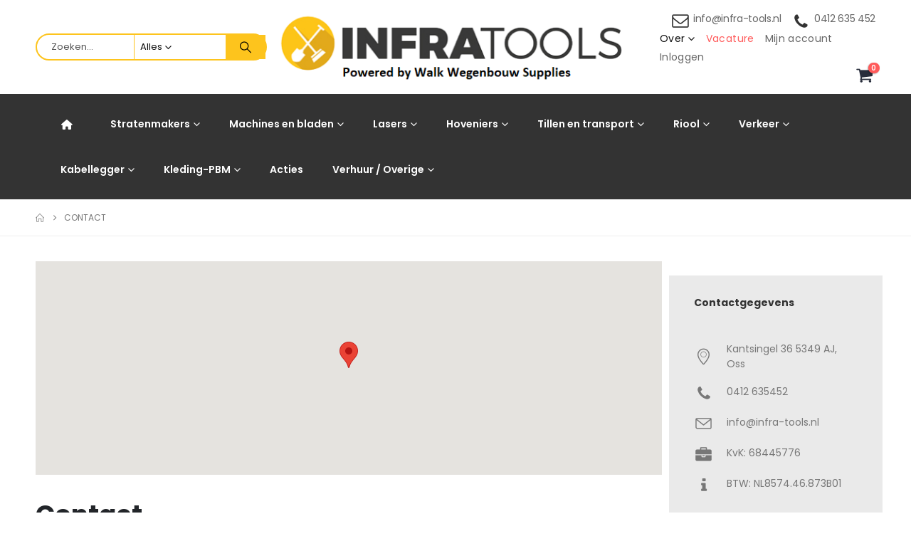

--- FILE ---
content_type: text/html; charset=UTF-8
request_url: https://infra-tools.nl/contact/
body_size: 32066
content:
	<!DOCTYPE html>
	<html class=""  lang="nl-NL">
	<head>
		<meta http-equiv="X-UA-Compatible" content="IE=edge" />
		<meta http-equiv="Content-Type" content="text/html; charset=UTF-8" />
		<meta name="viewport" content="width=device-width, initial-scale=1, minimum-scale=1" />

		<link rel="profile" href="https://gmpg.org/xfn/11" />
		<link rel="pingback" href="https://infra-tools.nl/xmlrpc.php" />
		<title>Contact  - Infra Tools</title>
<meta name='robots' content='max-image-preview:large' />
<link rel='dns-prefetch' href='//maps.googleapis.com' />
<link rel="alternate" type="application/rss+xml" title="Infra Tools &raquo; feed" href="https://infra-tools.nl/feed/" />
<link rel="alternate" type="application/rss+xml" title="Infra Tools &raquo; reacties feed" href="https://infra-tools.nl/comments/feed/" />
<link rel="alternate" title="oEmbed (JSON)" type="application/json+oembed" href="https://infra-tools.nl/wp-json/oembed/1.0/embed?url=https%3A%2F%2Finfra-tools.nl%2Fcontact%2F" />
<link rel="alternate" title="oEmbed (XML)" type="text/xml+oembed" href="https://infra-tools.nl/wp-json/oembed/1.0/embed?url=https%3A%2F%2Finfra-tools.nl%2Fcontact%2F&#038;format=xml" />
		<link rel="shortcut icon" href="//infra-tools.nl/wp-content/uploads/2021/01/Favicon.png" type="image/x-icon" />
				<link rel="apple-touch-icon" href="//infra-tools.nl/wp-content/uploads/2021/01/Favicon.png" />
				<link rel="apple-touch-icon" sizes="120x120" href="//infra-tools.nl/wp-content/uploads/2021/01/Favicon.png" />
				<link rel="apple-touch-icon" sizes="76x76" href="//infra-tools.nl/wp-content/uploads/2021/01/Favicon.png" />
				<link rel="apple-touch-icon" sizes="152x152" href="//infra-tools.nl/wp-content/uploads/2021/01/Favicon.png" />
		<style id='wp-img-auto-sizes-contain-inline-css'>
img:is([sizes=auto i],[sizes^="auto," i]){contain-intrinsic-size:3000px 1500px}
/*# sourceURL=wp-img-auto-sizes-contain-inline-css */
</style>

<style id='wp-emoji-styles-inline-css'>

	img.wp-smiley, img.emoji {
		display: inline !important;
		border: none !important;
		box-shadow: none !important;
		height: 1em !important;
		width: 1em !important;
		margin: 0 0.07em !important;
		vertical-align: -0.1em !important;
		background: none !important;
		padding: 0 !important;
	}
/*# sourceURL=wp-emoji-styles-inline-css */
</style>
<link rel='stylesheet' id='wp-block-library-css' href='https://infra-tools.nl/wp-includes/css/dist/block-library/style.min.css?ver=6.9' media='all' />
<style id='global-styles-inline-css'>
:root{--wp--preset--aspect-ratio--square: 1;--wp--preset--aspect-ratio--4-3: 4/3;--wp--preset--aspect-ratio--3-4: 3/4;--wp--preset--aspect-ratio--3-2: 3/2;--wp--preset--aspect-ratio--2-3: 2/3;--wp--preset--aspect-ratio--16-9: 16/9;--wp--preset--aspect-ratio--9-16: 9/16;--wp--preset--color--black: #000000;--wp--preset--color--cyan-bluish-gray: #abb8c3;--wp--preset--color--white: #ffffff;--wp--preset--color--pale-pink: #f78da7;--wp--preset--color--vivid-red: #cf2e2e;--wp--preset--color--luminous-vivid-orange: #ff6900;--wp--preset--color--luminous-vivid-amber: #fcb900;--wp--preset--color--light-green-cyan: #7bdcb5;--wp--preset--color--vivid-green-cyan: #00d084;--wp--preset--color--pale-cyan-blue: #8ed1fc;--wp--preset--color--vivid-cyan-blue: #0693e3;--wp--preset--color--vivid-purple: #9b51e0;--wp--preset--color--primary: var(--porto-primary-color);--wp--preset--color--secondary: var(--porto-secondary-color);--wp--preset--color--tertiary: var(--porto-tertiary-color);--wp--preset--color--quaternary: var(--porto-quaternary-color);--wp--preset--color--dark: var(--porto-dark-color);--wp--preset--color--light: var(--porto-light-color);--wp--preset--color--primary-hover: var(--porto-primary-light-5);--wp--preset--gradient--vivid-cyan-blue-to-vivid-purple: linear-gradient(135deg,rgb(6,147,227) 0%,rgb(155,81,224) 100%);--wp--preset--gradient--light-green-cyan-to-vivid-green-cyan: linear-gradient(135deg,rgb(122,220,180) 0%,rgb(0,208,130) 100%);--wp--preset--gradient--luminous-vivid-amber-to-luminous-vivid-orange: linear-gradient(135deg,rgb(252,185,0) 0%,rgb(255,105,0) 100%);--wp--preset--gradient--luminous-vivid-orange-to-vivid-red: linear-gradient(135deg,rgb(255,105,0) 0%,rgb(207,46,46) 100%);--wp--preset--gradient--very-light-gray-to-cyan-bluish-gray: linear-gradient(135deg,rgb(238,238,238) 0%,rgb(169,184,195) 100%);--wp--preset--gradient--cool-to-warm-spectrum: linear-gradient(135deg,rgb(74,234,220) 0%,rgb(151,120,209) 20%,rgb(207,42,186) 40%,rgb(238,44,130) 60%,rgb(251,105,98) 80%,rgb(254,248,76) 100%);--wp--preset--gradient--blush-light-purple: linear-gradient(135deg,rgb(255,206,236) 0%,rgb(152,150,240) 100%);--wp--preset--gradient--blush-bordeaux: linear-gradient(135deg,rgb(254,205,165) 0%,rgb(254,45,45) 50%,rgb(107,0,62) 100%);--wp--preset--gradient--luminous-dusk: linear-gradient(135deg,rgb(255,203,112) 0%,rgb(199,81,192) 50%,rgb(65,88,208) 100%);--wp--preset--gradient--pale-ocean: linear-gradient(135deg,rgb(255,245,203) 0%,rgb(182,227,212) 50%,rgb(51,167,181) 100%);--wp--preset--gradient--electric-grass: linear-gradient(135deg,rgb(202,248,128) 0%,rgb(113,206,126) 100%);--wp--preset--gradient--midnight: linear-gradient(135deg,rgb(2,3,129) 0%,rgb(40,116,252) 100%);--wp--preset--font-size--small: 13px;--wp--preset--font-size--medium: 20px;--wp--preset--font-size--large: 36px;--wp--preset--font-size--x-large: 42px;--wp--preset--spacing--20: 0.44rem;--wp--preset--spacing--30: 0.67rem;--wp--preset--spacing--40: 1rem;--wp--preset--spacing--50: 1.5rem;--wp--preset--spacing--60: 2.25rem;--wp--preset--spacing--70: 3.38rem;--wp--preset--spacing--80: 5.06rem;--wp--preset--shadow--natural: 6px 6px 9px rgba(0, 0, 0, 0.2);--wp--preset--shadow--deep: 12px 12px 50px rgba(0, 0, 0, 0.4);--wp--preset--shadow--sharp: 6px 6px 0px rgba(0, 0, 0, 0.2);--wp--preset--shadow--outlined: 6px 6px 0px -3px rgb(255, 255, 255), 6px 6px rgb(0, 0, 0);--wp--preset--shadow--crisp: 6px 6px 0px rgb(0, 0, 0);}:where(.is-layout-flex){gap: 0.5em;}:where(.is-layout-grid){gap: 0.5em;}body .is-layout-flex{display: flex;}.is-layout-flex{flex-wrap: wrap;align-items: center;}.is-layout-flex > :is(*, div){margin: 0;}body .is-layout-grid{display: grid;}.is-layout-grid > :is(*, div){margin: 0;}:where(.wp-block-columns.is-layout-flex){gap: 2em;}:where(.wp-block-columns.is-layout-grid){gap: 2em;}:where(.wp-block-post-template.is-layout-flex){gap: 1.25em;}:where(.wp-block-post-template.is-layout-grid){gap: 1.25em;}.has-black-color{color: var(--wp--preset--color--black) !important;}.has-cyan-bluish-gray-color{color: var(--wp--preset--color--cyan-bluish-gray) !important;}.has-white-color{color: var(--wp--preset--color--white) !important;}.has-pale-pink-color{color: var(--wp--preset--color--pale-pink) !important;}.has-vivid-red-color{color: var(--wp--preset--color--vivid-red) !important;}.has-luminous-vivid-orange-color{color: var(--wp--preset--color--luminous-vivid-orange) !important;}.has-luminous-vivid-amber-color{color: var(--wp--preset--color--luminous-vivid-amber) !important;}.has-light-green-cyan-color{color: var(--wp--preset--color--light-green-cyan) !important;}.has-vivid-green-cyan-color{color: var(--wp--preset--color--vivid-green-cyan) !important;}.has-pale-cyan-blue-color{color: var(--wp--preset--color--pale-cyan-blue) !important;}.has-vivid-cyan-blue-color{color: var(--wp--preset--color--vivid-cyan-blue) !important;}.has-vivid-purple-color{color: var(--wp--preset--color--vivid-purple) !important;}.has-black-background-color{background-color: var(--wp--preset--color--black) !important;}.has-cyan-bluish-gray-background-color{background-color: var(--wp--preset--color--cyan-bluish-gray) !important;}.has-white-background-color{background-color: var(--wp--preset--color--white) !important;}.has-pale-pink-background-color{background-color: var(--wp--preset--color--pale-pink) !important;}.has-vivid-red-background-color{background-color: var(--wp--preset--color--vivid-red) !important;}.has-luminous-vivid-orange-background-color{background-color: var(--wp--preset--color--luminous-vivid-orange) !important;}.has-luminous-vivid-amber-background-color{background-color: var(--wp--preset--color--luminous-vivid-amber) !important;}.has-light-green-cyan-background-color{background-color: var(--wp--preset--color--light-green-cyan) !important;}.has-vivid-green-cyan-background-color{background-color: var(--wp--preset--color--vivid-green-cyan) !important;}.has-pale-cyan-blue-background-color{background-color: var(--wp--preset--color--pale-cyan-blue) !important;}.has-vivid-cyan-blue-background-color{background-color: var(--wp--preset--color--vivid-cyan-blue) !important;}.has-vivid-purple-background-color{background-color: var(--wp--preset--color--vivid-purple) !important;}.has-black-border-color{border-color: var(--wp--preset--color--black) !important;}.has-cyan-bluish-gray-border-color{border-color: var(--wp--preset--color--cyan-bluish-gray) !important;}.has-white-border-color{border-color: var(--wp--preset--color--white) !important;}.has-pale-pink-border-color{border-color: var(--wp--preset--color--pale-pink) !important;}.has-vivid-red-border-color{border-color: var(--wp--preset--color--vivid-red) !important;}.has-luminous-vivid-orange-border-color{border-color: var(--wp--preset--color--luminous-vivid-orange) !important;}.has-luminous-vivid-amber-border-color{border-color: var(--wp--preset--color--luminous-vivid-amber) !important;}.has-light-green-cyan-border-color{border-color: var(--wp--preset--color--light-green-cyan) !important;}.has-vivid-green-cyan-border-color{border-color: var(--wp--preset--color--vivid-green-cyan) !important;}.has-pale-cyan-blue-border-color{border-color: var(--wp--preset--color--pale-cyan-blue) !important;}.has-vivid-cyan-blue-border-color{border-color: var(--wp--preset--color--vivid-cyan-blue) !important;}.has-vivid-purple-border-color{border-color: var(--wp--preset--color--vivid-purple) !important;}.has-vivid-cyan-blue-to-vivid-purple-gradient-background{background: var(--wp--preset--gradient--vivid-cyan-blue-to-vivid-purple) !important;}.has-light-green-cyan-to-vivid-green-cyan-gradient-background{background: var(--wp--preset--gradient--light-green-cyan-to-vivid-green-cyan) !important;}.has-luminous-vivid-amber-to-luminous-vivid-orange-gradient-background{background: var(--wp--preset--gradient--luminous-vivid-amber-to-luminous-vivid-orange) !important;}.has-luminous-vivid-orange-to-vivid-red-gradient-background{background: var(--wp--preset--gradient--luminous-vivid-orange-to-vivid-red) !important;}.has-very-light-gray-to-cyan-bluish-gray-gradient-background{background: var(--wp--preset--gradient--very-light-gray-to-cyan-bluish-gray) !important;}.has-cool-to-warm-spectrum-gradient-background{background: var(--wp--preset--gradient--cool-to-warm-spectrum) !important;}.has-blush-light-purple-gradient-background{background: var(--wp--preset--gradient--blush-light-purple) !important;}.has-blush-bordeaux-gradient-background{background: var(--wp--preset--gradient--blush-bordeaux) !important;}.has-luminous-dusk-gradient-background{background: var(--wp--preset--gradient--luminous-dusk) !important;}.has-pale-ocean-gradient-background{background: var(--wp--preset--gradient--pale-ocean) !important;}.has-electric-grass-gradient-background{background: var(--wp--preset--gradient--electric-grass) !important;}.has-midnight-gradient-background{background: var(--wp--preset--gradient--midnight) !important;}.has-small-font-size{font-size: var(--wp--preset--font-size--small) !important;}.has-medium-font-size{font-size: var(--wp--preset--font-size--medium) !important;}.has-large-font-size{font-size: var(--wp--preset--font-size--large) !important;}.has-x-large-font-size{font-size: var(--wp--preset--font-size--x-large) !important;}
/*# sourceURL=global-styles-inline-css */
</style>

<style id='classic-theme-styles-inline-css'>
/*! This file is auto-generated */
.wp-block-button__link{color:#fff;background-color:#32373c;border-radius:9999px;box-shadow:none;text-decoration:none;padding:calc(.667em + 2px) calc(1.333em + 2px);font-size:1.125em}.wp-block-file__button{background:#32373c;color:#fff;text-decoration:none}
/*# sourceURL=/wp-includes/css/classic-themes.min.css */
</style>
<style id='woocommerce-inline-inline-css'>
.woocommerce form .form-row .required { visibility: visible; }
/*# sourceURL=woocommerce-inline-inline-css */
</style>
<link rel='stylesheet' id='mollie-applepaydirect-css' href='https://infra-tools.nl/wp-content/plugins/mollie-payments-for-woocommerce/public/css/mollie-applepaydirect.min.css?ver=1768857031' media='screen' />
<link rel='stylesheet' id='porto-fs-progress-bar-css' href='https://infra-tools.nl/wp-content/themes/porto/inc/lib/woocommerce-shipping-progress-bar/shipping-progress-bar.css?ver=7.7.3' media='all' />
<link rel='stylesheet' id='porto-css-vars-css' href='https://infra-tools.nl/wp-content/uploads/porto_styles/theme_css_vars.css?ver=7.7.3' media='all' />
<link rel='stylesheet' id='js_composer_front-css' href='https://infra-tools.nl/wp-content/plugins/js_composer/assets/css/js_composer.min.css?ver=8.7.2' media='all' />
<link rel='stylesheet' id='bootstrap-css' href='https://infra-tools.nl/wp-content/uploads/porto_styles/bootstrap.css?ver=7.7.3' media='all' />
<link rel='stylesheet' id='porto-plugins-css' href='https://infra-tools.nl/wp-content/themes/porto/css/plugins.css?ver=7.7.3' media='all' />
<link rel='stylesheet' id='porto-theme-css' href='https://infra-tools.nl/wp-content/themes/porto/css/theme.css?ver=7.7.3' media='all' />
<link rel='stylesheet' id='porto-animate-css' href='https://infra-tools.nl/wp-content/themes/porto/css/part/animate.css?ver=7.7.3' media='all' />
<link rel='stylesheet' id='porto-blog-legacy-css' href='https://infra-tools.nl/wp-content/themes/porto/css/part/blog-legacy.css?ver=7.7.3' media='all' />
<link rel='stylesheet' id='porto-side-menu-css' href='https://infra-tools.nl/wp-content/themes/porto/css/part/side-accordion.css?ver=7.7.3' media='all' />
<link rel='stylesheet' id='porto-header-shop-css' href='https://infra-tools.nl/wp-content/themes/porto/css/part/header-shop.css?ver=7.7.3' media='all' />
<link rel='stylesheet' id='porto-header-legacy-css' href='https://infra-tools.nl/wp-content/themes/porto/css/part/header-legacy.css?ver=7.7.3' media='all' />
<link rel='stylesheet' id='porto-footer-legacy-css' href='https://infra-tools.nl/wp-content/themes/porto/css/part/footer-legacy.css?ver=7.7.3' media='all' />
<link rel='stylesheet' id='porto-side-nav-panel-css' href='https://infra-tools.nl/wp-content/themes/porto/css/part/side-nav-panel.css?ver=7.7.3' media='all' />
<link rel='stylesheet' id='porto-media-mobile-sidebar-css' href='https://infra-tools.nl/wp-content/themes/porto/css/part/media-mobile-sidebar.css?ver=7.7.3' media='(max-width:991px)' />
<link rel='stylesheet' id='porto-shortcodes-css' href='https://infra-tools.nl/wp-content/uploads/porto_styles/shortcodes.css?ver=7.7.3' media='all' />
<link rel='stylesheet' id='porto-theme-shop-css' href='https://infra-tools.nl/wp-content/themes/porto/css/theme_shop.css?ver=7.7.3' media='all' />
<link rel='stylesheet' id='porto-shop-legacy-css' href='https://infra-tools.nl/wp-content/themes/porto/css/part/shop-legacy.css?ver=7.7.3' media='all' />
<link rel='stylesheet' id='porto-theme-wpb-css' href='https://infra-tools.nl/wp-content/themes/porto/css/theme_wpb.css?ver=7.7.3' media='all' />
<link rel='stylesheet' id='porto-dynamic-style-css' href='https://infra-tools.nl/wp-content/uploads/porto_styles/dynamic_style.css?ver=7.7.3' media='all' />
<link rel='stylesheet' id='porto-type-builder-css' href='https://infra-tools.nl/wp-content/plugins/porto-functionality/builders/assets/type-builder.css?ver=3.7.2' media='all' />
<link rel='stylesheet' id='porto-account-login-style-css' href='https://infra-tools.nl/wp-content/themes/porto/css/theme/shop/login-style/account-login.css?ver=7.7.3' media='all' />
<link rel='stylesheet' id='porto-theme-woopage-css' href='https://infra-tools.nl/wp-content/themes/porto/css/theme/shop/other/woopage.css?ver=7.7.3' media='all' />
<link rel='stylesheet' id='porto-style-css' href='https://infra-tools.nl/wp-content/themes/porto/style.css?ver=7.7.3' media='all' />
<style id='porto-style-inline-css'>
.side-header-narrow-bar-logo{max-width:500px}@media (min-width:992px){#header{margin:0 0 -15px 0}}.page-top ul.breadcrumb > li.home{display:inline-block}.page-top ul.breadcrumb > li.home a{position:relative;width:1em;text-indent:-9999px}.page-top ul.breadcrumb > li.home a:after{content:"\e883";font-family:'porto';float:left;text-indent:0}@media (min-width:1440px){.container{max-width:1440px}}.porto-block-html-top .container{display:flex;align-items:center;justify-content:center;flex-wrap:wrap;letter-spacing:-.025em}.porto-block-html-top span{opacity:.7}.porto-block-html-top .btn.btn-borders{border-color:rgba(255,255,255,.3);font-weight:600;text-transform:uppercase;padding:.5em 2em}.header-top .info-box{font-size:.8125rem;letter-spacing:-.025em}.header-top .info-box i{font-size:1.5rem;vertical-align:middle;position:relative;top:1px}#header .header-top,#header .header-top .mega-menu > li.menu-item > a{font-weight:400;letter-spacing:.025em}#mini-cart,#header .my-wishlist,#header .my-account{font-size:27px}#main-toggle-menu{z-index:1001}#main-toggle-menu .menu-title{background:#0e39ff !important;padding:1rem 2rem;font-size:.8125rem;letter-spacing:-.025em;border-radius:.25rem .25rem 0 0;z-index:1000}#main-toggle-menu.closed .menu-title{border-radius:.25rem}#main-toggle-menu .menu-title .toggle{margin-right:.875rem;font-size:1.5em;vertical-align:middle}#main-toggle-menu .toggle-menu-wrap{width:280px;box-shadow:0 0 60px rgba(0,0,0,.15)}#main-toggle-menu .toggle-menu-wrap > ul{border-bottom:none;border-top:3px solid #294cff}#main-toggle-menu:not(.closed):before{content:'';position:fixed;width:100vw;height:100vh;left:0;top:0;background:rgba(34,37,41,.3);z-index:999;display:block}.sidebar-menu > li.menu-item > a{margin:0;padding-left:15px;padding-right:15px}.sidebar-menu > li.menu-item > a > i{margin-right:.5rem;font-size:1.25em;position:relative;top:.1em}#header .main-menu > li.menu-item.active > a{font-weight:700}#header .menu-custom-block i{font-size:1.5em;position:relative;top:-1px;vertical-align:middle;margin-right:3px}#header .menu-custom-block a{font-weight:700}#header .menu-custom-block a:not(:last-child){font-size:.8125rem;text-transform:uppercase}.sidebar-menu .wide .popup>.inner>ul.sub-menu{flex-wrap:wrap}.sidebar-menu .wide .popup>.inner{padding:30px}.sidebar-menu .wide li.sub{padding:0 5px}.menu-sub-title > a,.sidebar-menu .wide li.sub > a{text-transform:uppercase;font-weight:700}.menu-sub-title > a{font-size:.875rem !important;color:#222529 !important;padding-top:0 !important;padding-bottom:5px !important}.sidebar-menu li.menu-sub-title:not(:first-child){margin-top:30px}.menu-section-dark .menu-sub-title > a{color:#fff !important}.side-nav-wrap .sidebar-menu .wide li.menu-section-dark li.menu-item > a{color:#bcbdbd}.side-nav-wrap .sidebar-menu .wide li.menu-item li.menu-item > a:hover{background:none;text-decoration:underline !important}#header .sidebar-menu .wide .popup{border-top:3px solid #3150ff}.sidebar-menu > li.menu-item{position:static}.sidebar-menu > li.menu-item > .arrow,.sidebar-menu > li.menu-item .popup:before{display:none}.sidebar-menu > li.has-sub > a:after{content:'\f054';font-family:'Font Awesome 5 Free';font-weight:900;position:absolute;top:50%;right:1.5rem;font-size:10px;line-height:1;margin-top:-.5em;color:#777}@media (min-width:992px){#header{padding-bottom:1rem}.header-main .header-left{max-width:17%;flex:0 0 17%}.header-main .header-right,#header .searchform-popup,#header .searchform .text{flex:1}#header .searchform{width:100%;border-radius:.25rem;box-shadow:none;border:2px solid #3250ff}#header .searchform.searchform-cats input{width:100%}#header .searchform input,#header .searchform select,#header .searchform button,#header .searchform .selectric .label{height:45px;line-height:45px}#header .searchform select,#header .searchform .selectric{border:none}#header .searchform button{background-color:#3050ff;color:#fff;padding:0 20px;border-radius:0}.d-menu-lg-none > a{display:none !important}}@media (min-width:1440px){#header .menu-custom-block a:not(:last-child){margin-right:1rem}#header .main-menu > li.menu-item > a{padding-left:30px;padding-right:30px}}@media (max-width:1219px){#main-toggle-menu .toggle-menu-wrap{width:240px}}@media (max-width:991px){#header .top-links{display:none}.header-top .header-right{flex:1}#header .share-links{margin-left:auto}.menu-sub-title > a{color:#fff !important}}.btn{border-radius:.25rem;letter-spacing:.01em}.coupon-sale-text{position:relative;display:inline-block;padding-left:.3em;padding-right:.3em}.coupon-sale-text:before{content:'';display:block;background-color:#ee8379;position:absolute;left:0;right:0;top:0;bottom:0;transform:rotate(-2deg);z-index:-1}sup{font-size:52%}.sale-text{padding:.175em .3em;position:relative;transform:rotate(-1.5deg);white-space:nowrap}.sale-text i{font-style:normal;position:absolute;left:-2.25em;top:50%;transform:translateY(-50%) rotate(-90deg);font-size:.4em;opacity:.6;letter-spacing:0}.sale-text sub{position:absolute;left:100%;margin-left:.6rem;bottom:.3em;font-size:62%;line-height:1}.owl-carousel.nav-style-1 .owl-nav [class*="owl-"]{width:3.75rem;height:3.75rem;border-radius:2rem;background:#f4f4f4 !important;font-size:1.75rem}.owl-carousel.nav-style-1 .owl-nav .owl-prev{left:-1.875rem}.owl-carousel.nav-style-1 .owl-nav .owl-next{right:-1.875rem}ul.products li.product-category .thumb-info{padding:0 1rem;min-height:auto}li.product-category .thumb-info .thumb-info-wrapper{border-radius:50%}ul.products li.product-category .thumb-info h3{font-size:1rem;text-transform:none;letter-spacing:0}ul.products.category-pos-outside li.product-category .thumb-info-title{padding:.75rem 0 0}.product-inner{background:#fff;height:100%}ul.products,.products-slider.products{margin-bottom:-1px !important}.product-image .labels{top:15px;left:15px}.top-sale-product{border:2px solid #0e39ff;height:100%}.top-sale-product .sale-product-daily-deal{bottom:auto;top:2rem;color:#444;background:#f4f4f4;border-radius:2rem;left:15%;right:15%;padding:5px 10px}.top-sale-product .sale-product-daily-deal:before,.top-sale-product .product-image .labels,.porto-products.filter-vertical .product-categories a:before{display:none}.top-sale-product .sale-product-daily-deal .daily-deal-title{font-size:.75rem;color:#444;letter-spacing:.025em;margin-right:6px}.top-sale-product .sale-product-daily-deal .daily-deal-title,.top-sale-product .sale-product-daily-deal .porto_countdown{font-family:Poppins,sans-serif}.top-sale-product .sale-product-daily-deal .porto_countdown-amount,.top-sale-product .sale-product-daily-deal .porto_countdown-period{font-size:.9375rem;font-weight:700;letter-spacing:.025em;padding:0}.top-sale-product li.product:hover .product-image{box-shadow:none !important}.top-sale-product li.product-col .product-content{margin-top:-2rem;position:relative;z-index:1;padding:0 10px 1px}.top-sale-product li.product-col .woocommerce-loop-product__title{font-family:Open Sans,sans-serif;font-size:1.25rem;font-weight:400;letter-spacing:.005em;color:#222529}.top-sale-product li.product-col .add-links .add_to_cart_button{font-size:.875rem;font-weight:600;letter-spacing:-.05em;height:auto;background:#3050ff;padding:.7em 3em;color:#fff;border:none;border-radius:.375rem}.top-sale-product .add-links .add_to_cart_button:before{font-size:1.75em;margin-right:.625rem;top:-2px;font-weight:400}.top-sale-product .add-links-wrap{margin-top:2rem}.top-sale-product li.product-col .add-links .yith-wcwl-add-to-wishlist>div,.top-sale-product li.product-col .add-links .quickview{top:50% !important;transform:translateY(-50%)}.porto-products.filter-vertical .products-filter + div{padding:0}.porto-ibanner.h-100 > img{height:100%}.porto-products .product-categories a{padding:.25rem 0 !important;color:#777;font-size:.8125rem}.porto-products .product-categories .current a,.porto-products .product-categories a:hover{color:#0e39ff !important}.porto-products.filter-vertical .product-image .inner{padding-top:90%}.porto-products.filter-vertical .product-image img{position:absolute;top:0;left:0;height:100%;object-fit:cover}.porto-products.filter-vertical .section-title{font-size:1.375rem;font-weight:600;text-transform:none}.products-slider.owl-carousel .owl-stage-outer{margin-top:0;padding-top:1px}.products-slider.owl-carousel li.product-col{height:100%}.divider-line.grid > .product-col{border-bottom-color:#eee}.porto-products.show-category ul.yith-wcan-loading .porto-loading-icon,.porto-products.show-category ul.yith-wcan-loading:after{position:absolute}.cat-list .thumb-info{display:flex;flex-direction:column;padding:0 !important}.subcats-cols-2 .thumb-info > a,.cat-grid .thumb-info > a{font-size:.75rem;font-weight:600;letter-spacing:-.02em;order:2;white-space:nowrap}.subcats-cols-2 .thumb-info > a:before,.cat-grid .thumb-info > a:before{content:'View All';margin-right:2px}.subcats-cols-2 .thumb-info > a:after,.cat-grid .thumb-info > a:after{content:"\f30b";font-family:'Font Awesome 5 Free';font-weight:900}.cat-list .thumb-info-title{display:flex !important;flex-direction:column;text-align:left !important;letter-spacing:0}.cat-list .thumb-info-title > a,.cat-grid .thumb-info-title > a{order:-1;font-size:.8125rem;text-transform:uppercase;letter-spacing:-.01em;margin-bottom:.5rem}.cat-list .product-category .sub-categories,.cat-grid .product-category .sub-categories{font-size:.8125rem;display:flex;flex-wrap:wrap}.cat-list .sub-categories li{padding:.25rem .25rem .25rem 0;width:100%;white-space:nowrap;overflow:hidden;text-overflow:ellipsis}.subcats-cols-2 .sub-categories li{width:50%}.cat-medium .thumb-info{flex-direction:row;align-items:center}.cat-medium .thumb-info i,.menu-item.sub > a > i{display:block;font-size:3.5rem;color:#ccc}.menu-item.sub > a > i:before{margin:1.5rem 0}.cat-medium .thumb-info > a{flex:0 0 36%;max-width:36%;margin-right:4%;text-align:center}.cat-medium .thumb-info-wrap{flex:0 0 60%;max-width:60%}.cat-grid .thumb-info-title{display:flex !important;letter-spacing:0;flex-wrap:wrap;align-items:center;text-align:left !important}.cat-grid .thumb-info-title .sub-title{margin-right:3rem !important;font-size:1.375rem !important;font-weight:600 !important}.cat-grid .sub-categories li{padding:0;margin:0 2rem .5rem 0}.cat-grid .thumb-info{padding:0 !important;display:flex;padding:0 !important}.cat-grid .sub-categories{margin-bottom:0}.cat-grid .thumb-info > a{margin-left:.5rem;padding-top:.9rem}.porto-products.bg-gray .products-filter{background:#fff;padding:0 40px 1px}.porto-products.filter-horizontal .section-title{display:none}.porto-products.filter-horizontal .product-categories{margin-bottom:1rem}.porto-products.filter-horizontal .product-categories .current a{font-weight:600}.owl-carousel.show-nav-title .owl-nav [class*="owl-"]{font-size:25px !important;color:#0e39ff}.products-slider.show-nav-title .owl-nav{margin-right:2rem;margin-top:-30px}.porto_countdown.porto-cd-s1 .porto_countdown-section,.porto_countdown .porto_countdown-section .porto_countdown-period{padding-left:0;padding-right:0}.porto_countdown .porto_countdown-section:first-child .porto_countdown-period{padding:0 0 0 .25rem}.countdown-style-1 .porto_countdown-section:first-child:after{content:',';margin-right:.25rem}a.porto-sicon-box-link:hover .porto-sicon-title{text-decoration:underline}ul.product_list_widget li .product-details a{color:#222529}@media (min-width:768px){.porto-products.filter-vertical .products-filter{padding:1rem 1rem 3rem;background:#fff}.porto-products.filter-vertical + .porto-sicon-box-link{position:absolute;bottom:.75rem;left:1rem}}@media (min-width:992px){.porto-products.filter-vertical + .porto-sicon-box-link{left:2rem}.porto-products.filter-vertical .products-filter{padding:2rem 2rem 3rem;max-width:25%;flex-basis:25%;border:none}.porto-products.filter-vertical .products-filter + div{max-width:calc(50% + 10px);flex-basis:calc(50% + 10px);margin-left:auto;padding:0;overflow:hidden}.pc-home-category-banner{position:absolute !important;left:25%;width:calc(25% - 10px);top:0;bottom:0}}@media (max-width:1419px){ul.products li.product-category .thumb-info{padding:0 .5rem}}@media (max-width:1219px){.top-sale-product{height:auto}}@media (min-width:768px) and (max-width:992px){.top-sale-product li.product-col .add-links .add_to_cart_button{font-size:.6875rem}}@media (max-width:575px){.cat-grid .thumb-info-title .sub-title{margin-right:0 !important}.porto-products.bg-gray .products-filter{padding-left:20px;padding-right:20px}}#footer .widget p{margin:0 0 1.25rem}#footer .widget p:last-child{margin-bottom:0}#footer .widget_wysija_cont .wysija-input{border:2px solid #bebebe;border-right:none;border-radius:.25rem 0 0 .25rem;height:3rem}#footer .widget_wysija_cont .wysija-submit{height:3rem;border-radius:0 .25rem .25rem 0;font-size:.875rem;letter-spacing:-.05em}#footer .widget_wysija_cont .wysija-paragraph{flex:1;max-width:75%;width:auto}#footer .widget_wysija_cont > p{min-width:25%}#footer ul li{padding:.25rem 0}#footer .footer-main > .container{padding-bottom:0}#footer .footer-bottom{font-size:1em;padding-bottom:3rem}#footer .product-cats h4{font-size:inherit;margin-bottom:0}#footer .product-cats a{margin:0 .25rem}#footer .product-cats .view-all{font-weight:600;color:#3050ff;font-size:.75rem}#footer .product-cats li{padding-top:2px;padding-bottom:2px}li.product-outimage .add-links .button{background:#fdc41d}.menu-kleur a{color:#ff0000 !important}.vacature_nieuw a{color:#ff5b5b !important}
/*# sourceURL=porto-style-inline-css */
</style>
<link rel='stylesheet' id='styles-child-css' href='https://infra-tools.nl/wp-content/themes/porto-child/style.css?ver=6.9' media='all' />
<script src="https://maps.googleapis.com/maps/api/js?key=AIzaSyDMN_tnY3rpGuy3lQrZu8KQAsKV0_mO17g&amp;language=nl" id="googleapis-js"></script>
<script src="https://infra-tools.nl/wp-includes/js/jquery/jquery.min.js?ver=3.7.1" id="jquery-core-js"></script>
<script src="https://infra-tools.nl/wp-includes/js/jquery/jquery-migrate.min.js?ver=3.4.1" id="jquery-migrate-js"></script>
<script src="https://infra-tools.nl/wp-content/plugins/woocommerce/assets/js/jquery-blockui/jquery.blockUI.min.js?ver=2.7.0-wc.10.4.3" id="wc-jquery-blockui-js" data-wp-strategy="defer"></script>
<script id="wc-add-to-cart-js-extra">
var wc_add_to_cart_params = {"ajax_url":"/wp-admin/admin-ajax.php","wc_ajax_url":"/?wc-ajax=%%endpoint%%","i18n_view_cart":"Bekijk winkelwagen","cart_url":"https://infra-tools.nl/winkelwagen/","is_cart":"","cart_redirect_after_add":"no"};
//# sourceURL=wc-add-to-cart-js-extra
</script>
<script src="https://infra-tools.nl/wp-content/plugins/woocommerce/assets/js/frontend/add-to-cart.min.js?ver=10.4.3" id="wc-add-to-cart-js" data-wp-strategy="defer"></script>
<script src="https://infra-tools.nl/wp-content/plugins/woocommerce/assets/js/js-cookie/js.cookie.min.js?ver=2.1.4-wc.10.4.3" id="wc-js-cookie-js" defer data-wp-strategy="defer"></script>
<script id="woocommerce-js-extra">
var woocommerce_params = {"ajax_url":"/wp-admin/admin-ajax.php","wc_ajax_url":"/?wc-ajax=%%endpoint%%","i18n_password_show":"Wachtwoord weergeven","i18n_password_hide":"Wachtwoord verbergen"};
//# sourceURL=woocommerce-js-extra
</script>
<script src="https://infra-tools.nl/wp-content/plugins/woocommerce/assets/js/frontend/woocommerce.min.js?ver=10.4.3" id="woocommerce-js" defer data-wp-strategy="defer"></script>
<script src="https://infra-tools.nl/wp-content/plugins/js_composer/assets/js/vendors/woocommerce-add-to-cart.js?ver=8.7.2" id="vc_woocommerce-add-to-cart-js-js"></script>
<script id="wc-cart-fragments-js-extra">
var wc_cart_fragments_params = {"ajax_url":"/wp-admin/admin-ajax.php","wc_ajax_url":"/?wc-ajax=%%endpoint%%","cart_hash_key":"wc_cart_hash_a96af12f3d98b403ff939fc0910a593f","fragment_name":"wc_fragments_a96af12f3d98b403ff939fc0910a593f","request_timeout":"15000"};
//# sourceURL=wc-cart-fragments-js-extra
</script>
<script src="https://infra-tools.nl/wp-content/plugins/woocommerce/assets/js/frontend/cart-fragments.min.js?ver=10.4.3" id="wc-cart-fragments-js" defer data-wp-strategy="defer"></script>
<script></script><link rel="https://api.w.org/" href="https://infra-tools.nl/wp-json/" /><link rel="alternate" title="JSON" type="application/json" href="https://infra-tools.nl/wp-json/wp/v2/pages/1025" /><link rel="EditURI" type="application/rsd+xml" title="RSD" href="https://infra-tools.nl/xmlrpc.php?rsd" />
<link rel='shortlink' href='https://infra-tools.nl/?p=1025' />
		<script type="text/javascript" id="webfont-queue">
		WebFontConfig = {
			google: { families: [ 'Poppins:400,500,600,700,800','Open+Sans:400,400italic,600,700,800italic','Oswald:400,600,700' ] }
		};
		(function(d) {
			var wf = d.createElement('script'), s = d.scripts[d.scripts.length - 1];
			wf.src = 'https://infra-tools.nl/wp-content/themes/porto/js/libs/webfont.js';
			wf.async = true;
			s.parentNode.insertBefore(wf, s);
		})(document);</script>
			<noscript><style>.woocommerce-product-gallery{ opacity: 1 !important; }</style></noscript>
						<!-- Google Analytics tracking code output by Beehive Analytics Pro -->
						<script async src="https://www.googletagmanager.com/gtag/js?id=G-RVGE8F031G&l=beehiveDataLayer"></script>
		<script>
						window.beehiveDataLayer = window.beehiveDataLayer || [];
			function beehive_ga() {beehiveDataLayer.push(arguments);}
			beehive_ga('js', new Date())
						beehive_ga('config', 'G-RVGE8F031G', {
				'anonymize_ip': true,
				'allow_google_signals': false,
			})
					</script>
		<!-- SEO meta tags powered by SmartCrawl https://wpmudev.com/project/smartcrawl-wordpress-seo/ -->
<link rel="canonical" href="https://infra-tools.nl/contact/" />
<meta name="description" content="Contact" />
<meta name="google-site-verification" content="MjH5BVxi_RYP8LpN2IcbRLgxawnjFal67ACmsWNYtTc" />
<script type="application/ld+json">{"@context":"https:\/\/schema.org","@graph":[{"@type":"Organization","@id":"https:\/\/infra-tools.nl\/#schema-publishing-organization","url":"https:\/\/infra-tools.nl","name":"Infra Tools"},{"@type":"WebSite","@id":"https:\/\/infra-tools.nl\/#schema-website","url":"https:\/\/infra-tools.nl","name":"Infra Tools","encoding":"UTF-8","potentialAction":{"@type":"SearchAction","target":"https:\/\/infra-tools.nl\/search\/{search_term_string}\/","query-input":"required name=search_term_string"},"image":{"@type":"ImageObject","@id":"https:\/\/infra-tools.nl\/#schema-site-logo","url":"https:\/\/infra-tools.nl\/wp-content\/uploads\/2022\/06\/Logo-Walk.png","height":111,"width":521}},{"@type":"BreadcrumbList","@id":"https:\/\/infra-tools.nl\/contact?page&pagename=contact\/#breadcrumb","itemListElement":[{"@type":"ListItem","position":1,"name":"Home","item":"https:\/\/infra-tools.nl"},{"@type":"ListItem","position":2,"name":"Contact"}]},{"@type":"Person","@id":"https:\/\/infra-tools.nl\/author\/ifadm_23iu\/#schema-author","name":"ifadm_23iu","url":"https:\/\/infra-tools.nl\/author\/ifadm_23iu\/"},{"@type":"ContactPage","@id":"https:\/\/infra-tools.nl\/contact\/#schema-webpage","isPartOf":"https:\/\/infra-tools.nl\/#schema-website","hasPart":[{"@type":"SiteNavigationElement","@id":"https:\/\/infra-tools.nl\/contact\/#schema-nav-element-4261","name":"Over","url":"#"},{"@type":"SiteNavigationElement","@id":"https:\/\/infra-tools.nl\/contact\/#schema-nav-element-4265","name":"","url":"https:\/\/infra-tools.nl\/contact\/"},{"@type":"SiteNavigationElement","@id":"https:\/\/infra-tools.nl\/contact\/#schema-nav-element-4266","name":"","url":"https:\/\/infra-tools.nl\/over-ons\/"},{"@type":"SiteNavigationElement","@id":"https:\/\/infra-tools.nl\/contact\/#schema-nav-element-4264","name":"","url":"https:\/\/infra-tools.nl\/betaling-en-verzending\/"},{"@type":"SiteNavigationElement","@id":"https:\/\/infra-tools.nl\/contact\/#schema-nav-element-4267","name":"","url":"https:\/\/infra-tools.nl\/retourneren\/"},{"@type":"SiteNavigationElement","@id":"https:\/\/infra-tools.nl\/contact\/#schema-nav-element-4262","name":"","url":"https:\/\/infra-tools.nl\/privacybeleid\/"},{"@type":"SiteNavigationElement","@id":"https:\/\/infra-tools.nl\/contact\/#schema-nav-element-4263","name":"","url":"https:\/\/infra-tools.nl\/algemene-voorwaarden\/"},{"@type":"SiteNavigationElement","@id":"https:\/\/infra-tools.nl\/contact\/#schema-nav-element-16498","name":"Vacature","url":"https:\/\/infra-tools.nl\/vacature\/"},{"@type":"SiteNavigationElement","@id":"https:\/\/infra-tools.nl\/contact\/#schema-nav-element-672","name":"","url":"https:\/\/infra-tools.nl\/mijn-account\/"}],"url":"https:\/\/infra-tools.nl\/contact\/","publisher":{"@id":"https:\/\/infra-tools.nl\/#schema-publishing-organization"},"dateModified":"2022-07-28T11:59:57","datePublished":"2021-02-02T10:52:29","headline":"Contact  - Infra Tools","description":"Contact","name":"Contact","author":{"@id":"https:\/\/infra-tools.nl\/author\/ifadm_23iu\/#schema-author"},"image":{"@type":"ImageObject","@id":"https:\/\/infra-tools.nl\/contact\/#schema-article-image","url":"https:\/\/infra-tools.nl\/wp-content\/uploads\/2022\/06\/Logo-Walk.png","height":111,"width":521},"thumbnailUrl":"https:\/\/infra-tools.nl\/wp-content\/uploads\/2022\/06\/Logo-Walk.png"}]}</script>
<meta property="og:type" content="article" />
<meta property="og:url" content="https://infra-tools.nl/contact/" />
<meta property="og:title" content="Contact - Infra Tools" />
<meta property="og:description" content="Contact" />
<meta property="article:published_time" content="2021-02-02T10:52:29" />
<meta property="article:author" content="ifadm_23iu" />
<meta name="twitter:card" content="summary" />
<meta name="twitter:title" content="Contact - Infra Tools" />
<meta name="twitter:description" content="Contact" />
<!-- /SEO -->
<meta name="generator" content="Powered by WPBakery Page Builder - drag and drop page builder for WordPress."/>
		<style id="wp-custom-css">
			#main-sidebar-menu {
  display: none; 
}

@media only screen and (max-width: 768px) {
  #main-sidebar-menu {
    display: block;
  }
}

#header .mobile-toggle
{
	color:#fff
}
#header .mobile-toggle:after
{
	content:' MENU'
}

#side-nav-panel .accordion-menu li.menu-item.current-menu-item > a, #side-nav-panel .accordion-menu li.menu-item.active > a, #side-nav-panel .accordion-menu li.menu-item:hover > a, #side-nav-panel .menu-custom-block a:hover{
	background-color:#ababab;
}

.archive-products
{
  border-top: 1px solid #6a6a6a;
  border-bottom: 1px solid #6a6a6a;
  border-left: 1px solid #6a6a6a;
  border-right: 1px solid #6a6a6a;
}


li.product-category .thumb-info .thumb-info-wrapper {
	border-radius: 0;
}

ul.grid.divider-line>.product-col
{
	border-right: 1px solid #6A6A6A;
	border-bottom: 1px solid #6A6A6A;
}

.product-type-simple .add-links .add_to_cart_button:before
{
	content: "\e80c";
}

.daily-deal-title
{
	display:none!important;
}

.p-b-md{
	padding-bottom: 0px!important;
}

.p-t-xl{
	padding-top: 20px!important;
}

.upsells.products
{
	margin-top: 150px;
}


.post-meta
{
	display:none;
}
#place_order.button
{
	background-color:#fdc41d;
	color:#333;
}

#place_order.button:hover
{
	background-color:#FFE282;
	color:#333;
}

.mobile-sidebar .sidebar-toggle i:before{
	content: "i";
}

@media(max-width: 991px)
{
	.hideonsmallscreen
	{
		display:none;
	}
}

.optional
{
display:none;
}

.payment_method_mollie_wc_gateway_ideal select
{
	margin-top:15px;
	margin-left:30px;
}

.cart_totals_toggle.mb-3
{
margin-bottom:55px!important;
}

#mini-cart .minicart-icon
{
	font-size:25px;
}

@media(min-width: 1440px)
{
	#header .main-menu > li.menu-item > a
	{
		padding-left:10px;
		padding-right:10px;
	}
}

.woocommerce-price-suffix:before
{
	margin-top:6px;
	content: "";
	display: block;  
}
.woocommerce-price-suffix
{
	font-size:11px;
}
ul.products li.product-col .description
{
	margin-left:5px;
}

ul.products li.product-col .product-content
{
	padding-left:15px;
	padding-right:15px;
}

ul.grid.divider-line .product-col
{
	padding-left: 15px;
	padding-right: 15px;
}

/*.product-category .thumb-info
{
	display:none;
	margin-top:15px;
	margin-bottom:5px;
}
.product-category
{
	padding-top:40px;
	height:150px;
}
.product-category .m-b-sm
{
	display:none;
}
*/

#main-toggle-menu
{
	z-index:100;
}
#header .searchform
{
	border: 2px solid #fdc41d!important;
}

#header .searchform button
{
	background-color: #fdc41d;
	color:#000;
}
.header-bottom
{
	background-color: #fdc41d!important;
}

#main-toggle-menu .menu-title
{
	background:#333333!important;
	color:#fff;
}

#main-toggle-menu .toggle-menu-wrap > ul
{
	border: 1px solid #fdc41d
}

.side-nav-wrap .sidebar-menu > li.menu-item > a, .side-nav-wrap .sidebar-menu > li.menu-item > .arrow:before, .side-nav-wrap .sidebar-menu .menu-custom-block a
{
	color: #333333!important;
}

.sidebar-menu .wide li.sub li.menu-item>a:before{
	content: '\f054';
	font-family: 'Font Awesome 5 Free';
	font-weight:900;
	font-size:10px;
	line-height:1;
	color:#777;	
	margin-right:5px;
	
}		</style>
		<noscript><style> .wpb_animate_when_almost_visible { opacity: 1; }</style></noscript>	<link rel='stylesheet' id='wc-blocks-style-css' href='https://infra-tools.nl/wp-content/plugins/woocommerce/assets/client/blocks/wc-blocks.css?ver=wc-10.4.3' media='all' />
<link rel='stylesheet' id='forminator-module-css-6755-css' href='https://infra-tools.nl/wp-content/uploads/forminator/6755_05d1e356927ba7e80c96efa9ce607714/css/style-6755.css?ver=1745848949' media='all' />
<link rel='stylesheet' id='forminator-icons-css' href='https://infra-tools.nl/wp-content/plugins/forminator/assets/forminator-ui/css/forminator-icons.min.css?ver=1.50.1' media='all' />
<link rel='stylesheet' id='forminator-utilities-css' href='https://infra-tools.nl/wp-content/plugins/forminator/assets/forminator-ui/css/src/forminator-utilities.min.css?ver=1.50.1' media='all' />
<link rel='stylesheet' id='forminator-grid-default-css' href='https://infra-tools.nl/wp-content/plugins/forminator/assets/forminator-ui/css/src/grid/forminator-grid.open.min.css?ver=1.50.1' media='all' />
<link rel='stylesheet' id='forminator-forms-default-base-css' href='https://infra-tools.nl/wp-content/plugins/forminator/assets/forminator-ui/css/src/form/forminator-form-default.base.min.css?ver=1.50.1' media='all' />
<link rel='stylesheet' id='intlTelInput-forminator-css-css' href='https://infra-tools.nl/wp-content/plugins/forminator/assets/css/intlTelInput.min.css?ver=4.0.3' media='all' />
<link rel='stylesheet' id='buttons-css' href='https://infra-tools.nl/wp-includes/css/buttons.min.css?ver=6.9' media='all' />
<link rel='stylesheet' id='prettyphoto-css' href='https://infra-tools.nl/wp-content/plugins/js_composer/assets/lib/vendor/prettyphoto/css/prettyPhoto.min.css?ver=8.7.2' media='all' />
</head>
	<body class="wp-singular page-template-default page page-id-1025 wp-embed-responsive wp-theme-porto wp-child-theme-porto-child theme-porto woocommerce-no-js porto-breadcrumbs-bb login-popup full blog-1 wpb-js-composer js-comp-ver-8.7.2 vc_responsive">
	
	<div class="page-wrapper"><!-- page wrapper -->
		
											<!-- header wrapper -->
				<div class="header-wrapper">
										

	<header  id="header" class="header-builder">
	
	<div class="header-top header-has-center"><div class="header-row container"><div class="header-col header-left"><div class="searchform-popup advanced-search-layout search-rounded"><a  class="search-toggle" role="button" aria-label="Search Toggle" href="#"><i class="porto-icon-magnifier"></i><span class="search-text">Zoeken</span></a>	<form action="https://infra-tools.nl/" method="get"
		class="searchform search-layout-advanced searchform-cats">
		<div class="searchform-fields">
			<span class="text"><input name="s" type="text" value="" placeholder="Zoeken..." autocomplete="off" /></span>
							<input type="hidden" name="post_type" value="product"/>
				<select aria-label="Search Categories"  name='product_cat' id='product_cat' class='cat'>
	<option value='0'>Alles</option>
	<option class="level-0" value="geen-categorie">Geen categorie</option>
	<option class="level-0" value="stratenmakers">Stratenmakers</option>
	<option class="level-1" value="afrijen">&nbsp;&nbsp;&nbsp;Afrijen</option>
	<option class="level-2" value="afrijmaatjes">&nbsp;&nbsp;&nbsp;&nbsp;&nbsp;&nbsp;Afrijmaatjes</option>
	<option class="level-2" value="rijen">&nbsp;&nbsp;&nbsp;&nbsp;&nbsp;&nbsp;Rijen</option>
	<option class="level-2" value="keeroo">&nbsp;&nbsp;&nbsp;&nbsp;&nbsp;&nbsp;Keeroo</option>
	<option class="level-2" value="strakvlak">&nbsp;&nbsp;&nbsp;&nbsp;&nbsp;&nbsp;Strakvlak</option>
	<option class="level-1" value="bezems">&nbsp;&nbsp;&nbsp;Bezems</option>
	<option class="level-2" value="handvegers">&nbsp;&nbsp;&nbsp;&nbsp;&nbsp;&nbsp;Handvegers</option>
	<option class="level-2" value="bezemstelen">&nbsp;&nbsp;&nbsp;&nbsp;&nbsp;&nbsp;Bezemstelen</option>
	<option class="level-2" value="stokhouders">&nbsp;&nbsp;&nbsp;&nbsp;&nbsp;&nbsp;Stokhouders</option>
	<option class="level-2" value="bezems-vegers">&nbsp;&nbsp;&nbsp;&nbsp;&nbsp;&nbsp;Bezems &#8211; Vegers</option>
	<option class="level-1" value="hamers">&nbsp;&nbsp;&nbsp;Hamers</option>
	<option class="level-2" value="klauwhamers">&nbsp;&nbsp;&nbsp;&nbsp;&nbsp;&nbsp;Klauwhamers</option>
	<option class="level-2" value="rubberhamers">&nbsp;&nbsp;&nbsp;&nbsp;&nbsp;&nbsp;Rubberhamers</option>
	<option class="level-2" value="sleggen">&nbsp;&nbsp;&nbsp;&nbsp;&nbsp;&nbsp;Sleggen</option>
	<option class="level-2" value="voorhamers">&nbsp;&nbsp;&nbsp;&nbsp;&nbsp;&nbsp;Voorhamers</option>
	<option class="level-2" value="vuisthamers">&nbsp;&nbsp;&nbsp;&nbsp;&nbsp;&nbsp;Vuisthamers</option>
	<option class="level-2" value="straathamers">&nbsp;&nbsp;&nbsp;&nbsp;&nbsp;&nbsp;Straathamers</option>
	<option class="level-2" value="overige-hamers">&nbsp;&nbsp;&nbsp;&nbsp;&nbsp;&nbsp;Overige hamers</option>
	<option class="level-2" value="onderdelen-hamers">&nbsp;&nbsp;&nbsp;&nbsp;&nbsp;&nbsp;Onderdelen hamers</option>
	<option class="level-2" value="bankhamers">&nbsp;&nbsp;&nbsp;&nbsp;&nbsp;&nbsp;Bankhamers</option>
	<option class="level-1" value="bandenstampers">&nbsp;&nbsp;&nbsp;Bandenstampers</option>
	<option class="level-1" value="kniebeschermers">&nbsp;&nbsp;&nbsp;Kniebeschermers</option>
	<option class="level-1" value="steentrekkers">&nbsp;&nbsp;&nbsp;Steentrekkers</option>
	<option class="level-2" value="steentrekkers-steentrekkers">&nbsp;&nbsp;&nbsp;&nbsp;&nbsp;&nbsp;Steentrekkers</option>
	<option class="level-2" value="richtijzers">&nbsp;&nbsp;&nbsp;&nbsp;&nbsp;&nbsp;Richtijzers</option>
	<option class="level-2" value="onderdelen-steentrekkers">&nbsp;&nbsp;&nbsp;&nbsp;&nbsp;&nbsp;Onderdelen steentrekkers</option>
	<option class="level-1" value="stootijzers-en-koevoeten">&nbsp;&nbsp;&nbsp;Stootijzers en koevoeten</option>
	<option class="level-2" value="stootijzers">&nbsp;&nbsp;&nbsp;&nbsp;&nbsp;&nbsp;Stootijzers</option>
	<option class="level-2" value="koevoeten">&nbsp;&nbsp;&nbsp;&nbsp;&nbsp;&nbsp;Koevoeten</option>
	<option class="level-1" value="overige-stratenmakers">&nbsp;&nbsp;&nbsp;Overige stratenmakers</option>
	<option class="level-1" value="bandentangen-en-klemmen">&nbsp;&nbsp;&nbsp;Bandentangen en klemmen</option>
	<option class="level-2" value="de-wit">&nbsp;&nbsp;&nbsp;&nbsp;&nbsp;&nbsp;De Wit bandentangen</option>
	<option class="level-2" value="orit">&nbsp;&nbsp;&nbsp;&nbsp;&nbsp;&nbsp;Orit bandenklemmen</option>
	<option class="level-2" value="onderdelen-bandentang">&nbsp;&nbsp;&nbsp;&nbsp;&nbsp;&nbsp;Onderdelen bandentang</option>
	<option class="level-1" value="draad-en-draadpennen">&nbsp;&nbsp;&nbsp;Draad en pennen</option>
	<option class="level-2" value="touw">&nbsp;&nbsp;&nbsp;&nbsp;&nbsp;&nbsp;Touw</option>
	<option class="level-2" value="draadpennen">&nbsp;&nbsp;&nbsp;&nbsp;&nbsp;&nbsp;Draadpennen</option>
	<option class="level-1" value="markeringen">&nbsp;&nbsp;&nbsp;Markeringen</option>
	<option class="level-2" value="bouwmarker">&nbsp;&nbsp;&nbsp;&nbsp;&nbsp;&nbsp;Bouwmarker</option>
	<option class="level-2" value="krijtspray">&nbsp;&nbsp;&nbsp;&nbsp;&nbsp;&nbsp;Krijtspray</option>
	<option class="level-2" value="wegenverf">&nbsp;&nbsp;&nbsp;&nbsp;&nbsp;&nbsp;Wegenverf</option>
	<option class="level-2" value="toebehoren-markeringen">&nbsp;&nbsp;&nbsp;&nbsp;&nbsp;&nbsp;Toebehoren markeringen</option>
	<option class="level-2" value="overige-markering">&nbsp;&nbsp;&nbsp;&nbsp;&nbsp;&nbsp;Overige markeringen</option>
	<option class="level-2" value="wegenkrijt">&nbsp;&nbsp;&nbsp;&nbsp;&nbsp;&nbsp;Wegenkrijt</option>
	<option class="level-1" value="waterpassen">&nbsp;&nbsp;&nbsp;Waterpassen</option>
	<option class="level-1" value="uitzetten">&nbsp;&nbsp;&nbsp;Uitzetten</option>
	<option class="level-2" value="jalons">&nbsp;&nbsp;&nbsp;&nbsp;&nbsp;&nbsp;Jalons</option>
	<option class="level-2" value="piketten">&nbsp;&nbsp;&nbsp;&nbsp;&nbsp;&nbsp;Piketten</option>
	<option class="level-1" value="meten">&nbsp;&nbsp;&nbsp;Meten</option>
	<option class="level-2" value="duimstokken">&nbsp;&nbsp;&nbsp;&nbsp;&nbsp;&nbsp;Duimstokken</option>
	<option class="level-2" value="haaksehoeken">&nbsp;&nbsp;&nbsp;&nbsp;&nbsp;&nbsp;Haaksehoeken</option>
	<option class="level-2" value="meetbanden-en-wielen">&nbsp;&nbsp;&nbsp;&nbsp;&nbsp;&nbsp;Meetbanden</option>
	<option class="level-2" value="rolmaten">&nbsp;&nbsp;&nbsp;&nbsp;&nbsp;&nbsp;Rolmaten</option>
	<option class="level-2" value="meetwielen">&nbsp;&nbsp;&nbsp;&nbsp;&nbsp;&nbsp;Meetwielen</option>
	<option class="level-2" value="handsondeerapparaten">&nbsp;&nbsp;&nbsp;&nbsp;&nbsp;&nbsp;Handsondeerapparaten</option>
	<option class="level-1" value="schoppen-en-spades">&nbsp;&nbsp;&nbsp;Schoppen en spades</option>
	<option class="level-2" value="schopbladen">&nbsp;&nbsp;&nbsp;&nbsp;&nbsp;&nbsp;Schopbladen</option>
	<option class="level-2" value="schopstelen">&nbsp;&nbsp;&nbsp;&nbsp;&nbsp;&nbsp;Schopstelen</option>
	<option class="level-2" value="schoppen">&nbsp;&nbsp;&nbsp;&nbsp;&nbsp;&nbsp;Ballastschoppen</option>
	<option class="level-2" value="spades">&nbsp;&nbsp;&nbsp;&nbsp;&nbsp;&nbsp;Spades</option>
	<option class="level-1" value="harken">&nbsp;&nbsp;&nbsp;Harken</option>
	<option class="level-2" value="asfaltharken">&nbsp;&nbsp;&nbsp;&nbsp;&nbsp;&nbsp;Asfaltharken</option>
	<option class="level-2" value="bladharken">&nbsp;&nbsp;&nbsp;&nbsp;&nbsp;&nbsp;Bladharken</option>
	<option class="level-2" value="tuinharken">&nbsp;&nbsp;&nbsp;&nbsp;&nbsp;&nbsp;Tuinharken</option>
	<option class="level-2" value="hooiharken">&nbsp;&nbsp;&nbsp;&nbsp;&nbsp;&nbsp;Hooiharken</option>
	<option class="level-1" value="klossen">&nbsp;&nbsp;&nbsp;Klossen</option>
	<option class="level-0" value="kleding-pbm">Kleding &#8211; PBM</option>
	<option class="level-1" value="brillen">&nbsp;&nbsp;&nbsp;Brillen</option>
	<option class="level-1" value="gehoorbescherming">&nbsp;&nbsp;&nbsp;Gehoorbescherming</option>
	<option class="level-1" value="handschoenen">&nbsp;&nbsp;&nbsp;Handschoenen</option>
	<option class="level-1" value="helmen">&nbsp;&nbsp;&nbsp;Helmen</option>
	<option class="level-1" value="veiligheidsschoenen">&nbsp;&nbsp;&nbsp;Veiligheidsschoenen</option>
	<option class="level-1" value="stofmaskers">&nbsp;&nbsp;&nbsp;Stofmaskers</option>
	<option class="level-1" value="veiligheidsvesten">&nbsp;&nbsp;&nbsp;Veiligheidsvesten</option>
	<option class="level-1" value="overige-kleding">&nbsp;&nbsp;&nbsp;Overige kleding</option>
	<option class="level-0" value="machines-en-bladen">Machines en Bladen</option>
	<option class="level-1" value="doorslijpers">&nbsp;&nbsp;&nbsp;Doorslijpers</option>
	<option class="level-2" value="diamantbladen">&nbsp;&nbsp;&nbsp;&nbsp;&nbsp;&nbsp;Diamantbladen</option>
	<option class="level-2" value="drukvaten">&nbsp;&nbsp;&nbsp;&nbsp;&nbsp;&nbsp;Drukvaten</option>
	<option class="level-2" value="doorslijpmachines">&nbsp;&nbsp;&nbsp;&nbsp;&nbsp;&nbsp;Doorslijpmachines</option>
	<option class="level-1" value="steenknippers">&nbsp;&nbsp;&nbsp;Steenknippers</option>
	<option class="level-2" value="knippers">&nbsp;&nbsp;&nbsp;&nbsp;&nbsp;&nbsp;Knippers</option>
	<option class="level-2" value="onderdelen-knippers">&nbsp;&nbsp;&nbsp;&nbsp;&nbsp;&nbsp;Onderdelen knippers</option>
	<option class="level-1" value="diamantboren">&nbsp;&nbsp;&nbsp;Diamantboren</option>
	<option class="level-2" value="boormachines">&nbsp;&nbsp;&nbsp;&nbsp;&nbsp;&nbsp;Boormachines</option>
	<option class="level-2" value="boorkoppen">&nbsp;&nbsp;&nbsp;&nbsp;&nbsp;&nbsp;Boorkoppen</option>
	<option class="level-2" value="boorstatieven">&nbsp;&nbsp;&nbsp;&nbsp;&nbsp;&nbsp;Boorstatieven</option>
	<option class="level-1" value="radio-s">&nbsp;&nbsp;&nbsp;Radio&#8217;s</option>
	<option class="level-1" value="trilplaten">&nbsp;&nbsp;&nbsp;Trilplaten</option>
	<option class="level-2" value="wacker-trilplaten">&nbsp;&nbsp;&nbsp;&nbsp;&nbsp;&nbsp;Wacker trilplaten</option>
	<option class="level-2" value="samac-trilplaten">&nbsp;&nbsp;&nbsp;&nbsp;&nbsp;&nbsp;Samac trilplaten</option>
	<option class="level-2" value="onderdelen-trilplaten">&nbsp;&nbsp;&nbsp;&nbsp;&nbsp;&nbsp;Onderdelen trilplaten</option>
	<option class="level-1" value="vloerenzagen">&nbsp;&nbsp;&nbsp;Vloerenzagen</option>
	<option class="level-1" value="zaagtafels">&nbsp;&nbsp;&nbsp;Zaagtafels</option>
	<option class="level-1" value="onderdelen-machines">&nbsp;&nbsp;&nbsp;Onderdelen machines</option>
	<option class="level-1" value="mobiele-stroomvoorziening">&nbsp;&nbsp;&nbsp;Mobiele stroomvoorziening</option>
	<option class="level-1" value="trilstampers">&nbsp;&nbsp;&nbsp;Trilstampers</option>
	<option class="level-2" value="wacker-trilstrampers">&nbsp;&nbsp;&nbsp;&nbsp;&nbsp;&nbsp;Wacker trilstampers</option>
	<option class="level-2" value="samac-trilstampers">&nbsp;&nbsp;&nbsp;&nbsp;&nbsp;&nbsp;Samac trilstampers</option>
	<option class="level-2" value="onderdelen-trilstampers">&nbsp;&nbsp;&nbsp;&nbsp;&nbsp;&nbsp;Onderdelen trilstampers</option>
	<option class="level-1" value="veegmachines">&nbsp;&nbsp;&nbsp;Veegmachines</option>
	<option class="level-1" value="overige-machines-en-bladen">&nbsp;&nbsp;&nbsp;Overige machines en bladen</option>
	<option class="level-0" value="tillen-en-transport">Tillen en transport</option>
	<option class="level-1" value="hijsbanden">&nbsp;&nbsp;&nbsp;Hijsbanden</option>
	<option class="level-1" value="kruiwagens">&nbsp;&nbsp;&nbsp;Kruiwagens</option>
	<option class="level-1" value="steekwagens">&nbsp;&nbsp;&nbsp;Steekwagens</option>
	<option class="level-1" value="tegeldonkey-s">&nbsp;&nbsp;&nbsp;Tegeldonkey&#8217;s</option>
	<option class="level-1" value="vacuumtillers">&nbsp;&nbsp;&nbsp;Vacuumtillers</option>
	<option class="level-1" value="rijplaten">&nbsp;&nbsp;&nbsp;Rijplaten</option>
	<option class="level-1" value="hijskettingen">&nbsp;&nbsp;&nbsp;Hijskettingen</option>
	<option class="level-2" value="stelconhaken">&nbsp;&nbsp;&nbsp;&nbsp;&nbsp;&nbsp;Stelconhaken</option>
	<option class="level-1" value="rondstroppen">&nbsp;&nbsp;&nbsp;Rondstroppen</option>
	<option class="level-1" value="aanhangernetten">&nbsp;&nbsp;&nbsp;Aanhangernetten</option>
	<option class="level-0" value="riool">Riool</option>
	<option class="level-1" value="afsluiters">&nbsp;&nbsp;&nbsp;Afsluiters</option>
	<option class="level-1" value="puthaken">&nbsp;&nbsp;&nbsp;Puthaken</option>
	<option class="level-1" value="putscheppen">&nbsp;&nbsp;&nbsp;Putscheppen</option>
	<option class="level-0" value="verkeer">Verkeer</option>
	<option class="level-1" value="diamantkoppalen">&nbsp;&nbsp;&nbsp;Diamantkoppalen</option>
	<option class="level-1" value="palen-en-beugels">&nbsp;&nbsp;&nbsp;Palen en beugels</option>
	<option class="level-2" value="buispalen">&nbsp;&nbsp;&nbsp;&nbsp;&nbsp;&nbsp;Buispalen</option>
	<option class="level-2" value="flespalen">&nbsp;&nbsp;&nbsp;&nbsp;&nbsp;&nbsp;Flespalen</option>
	<option class="level-2" value="beugels">&nbsp;&nbsp;&nbsp;&nbsp;&nbsp;&nbsp;Beugels</option>
	<option class="level-2" value="slangklemmen">&nbsp;&nbsp;&nbsp;&nbsp;&nbsp;&nbsp;Slangklemmen</option>
	<option class="level-1" value="spiegels">&nbsp;&nbsp;&nbsp;Spiegels</option>
	<option class="level-1" value="verkeersborden">&nbsp;&nbsp;&nbsp;Verkeersborden</option>
	<option class="level-2" value="a-serie">&nbsp;&nbsp;&nbsp;&nbsp;&nbsp;&nbsp;A-serie</option>
	<option class="level-2" value="b-serie">&nbsp;&nbsp;&nbsp;&nbsp;&nbsp;&nbsp;B-serie</option>
	<option class="level-2" value="c-serie">&nbsp;&nbsp;&nbsp;&nbsp;&nbsp;&nbsp;C-serie</option>
	<option class="level-2" value="d-serie">&nbsp;&nbsp;&nbsp;&nbsp;&nbsp;&nbsp;D-serie</option>
	<option class="level-2" value="e-serie">&nbsp;&nbsp;&nbsp;&nbsp;&nbsp;&nbsp;E-serie</option>
	<option class="level-2" value="f-serie">&nbsp;&nbsp;&nbsp;&nbsp;&nbsp;&nbsp;F-serie</option>
	<option class="level-2" value="g-serie">&nbsp;&nbsp;&nbsp;&nbsp;&nbsp;&nbsp;G-serie</option>
	<option class="level-2" value="j-serie">&nbsp;&nbsp;&nbsp;&nbsp;&nbsp;&nbsp;J-serie</option>
	<option class="level-2" value="straatnaamborden">&nbsp;&nbsp;&nbsp;&nbsp;&nbsp;&nbsp;Straatnaamborden</option>
	<option class="level-2" value="meest-verkocht">&nbsp;&nbsp;&nbsp;&nbsp;&nbsp;&nbsp;Meest verkocht</option>
	<option class="level-1" value="afzetmateriaal">&nbsp;&nbsp;&nbsp;Afzetmateriaal</option>
	<option class="level-2" value="afzethekken">&nbsp;&nbsp;&nbsp;&nbsp;&nbsp;&nbsp;Afzethekken</option>
	<option class="level-2" value="afzetband">&nbsp;&nbsp;&nbsp;&nbsp;&nbsp;&nbsp;Afzetband</option>
	<option class="level-2" value="baakschilden-en-voeten">&nbsp;&nbsp;&nbsp;&nbsp;&nbsp;&nbsp;Baakschilden en voeten</option>
	<option class="level-2" value="pionnen">&nbsp;&nbsp;&nbsp;&nbsp;&nbsp;&nbsp;Pionnen</option>
	<option class="level-2" value="overige-afzetmateriaal">&nbsp;&nbsp;&nbsp;&nbsp;&nbsp;&nbsp;Overige afzetmateriaal</option>
	<option class="level-1" value="overige-verkeer">&nbsp;&nbsp;&nbsp;Overige verkeer</option>
	<option class="level-1" value="tekstborden">&nbsp;&nbsp;&nbsp;Tekstborden</option>
	<option class="level-1" value="verlichting">&nbsp;&nbsp;&nbsp;Verlichting</option>
	<option class="level-1" value="actieramen">&nbsp;&nbsp;&nbsp;Actieramen</option>
	<option class="level-1" value="werkverkeer">&nbsp;&nbsp;&nbsp;Werkverkeer</option>
	<option class="level-1" value="vliegschijven">&nbsp;&nbsp;&nbsp;Vliegschijven</option>
	<option class="level-0" value="overige-129">Verhuur / Overige</option>
	<option class="level-1" value="bordestrap-dubbele-trap">&nbsp;&nbsp;&nbsp;Bordestrap/Dubbele trap</option>
	<option class="level-1" value="overige">&nbsp;&nbsp;&nbsp;Overige</option>
	<option class="level-1" value="tape">&nbsp;&nbsp;&nbsp;Tape</option>
	<option class="level-1" value="verhuur">&nbsp;&nbsp;&nbsp;Verhuur</option>
	<option class="level-1" value="bouwhekken-toebehoren">&nbsp;&nbsp;&nbsp;Bouwhekken</option>
	<option class="level-0" value="lasers">Lasers</option>
	<option class="level-1" value="roterende-lasers">&nbsp;&nbsp;&nbsp;Roterende lasers</option>
	<option class="level-1" value="rioollasers">&nbsp;&nbsp;&nbsp;Rioollasers</option>
	<option class="level-1" value="ontvangers">&nbsp;&nbsp;&nbsp;Ontvangers</option>
	<option class="level-1" value="onderdelen-lasers">&nbsp;&nbsp;&nbsp;Onderdelen lasers</option>
	<option class="level-1" value="waterpasinstrumenten">&nbsp;&nbsp;&nbsp;Waterpasinstrumenten</option>
	<option class="level-1" value="machineontvangers">&nbsp;&nbsp;&nbsp;Machineontvangers</option>
	<option class="level-1" value="flexilatten-en-baken">&nbsp;&nbsp;&nbsp;Flexilatten en baken</option>
	<option class="level-1" value="statieven-lasers">&nbsp;&nbsp;&nbsp;Statieven lasers</option>
	<option class="level-1" value="kruislijnlasers">&nbsp;&nbsp;&nbsp;Kruislijnlasers</option>
	<option class="level-0" value="acties">Acties</option>
	<option class="level-0" value="kabellegger">Kabellegger</option>
	<option class="level-1" value="handgereedschap">&nbsp;&nbsp;&nbsp;Handgereedschap</option>
	<option class="level-1" value="trekveren">&nbsp;&nbsp;&nbsp;Trekveren</option>
	<option class="level-1" value="overige-kabellegger">&nbsp;&nbsp;&nbsp;Overige kabellegger</option>
	<option class="level-1" value="kabeldetectors">&nbsp;&nbsp;&nbsp;Kabeldetectors</option>
	<option class="level-0" value="straatmeubilair">Straatmeubilair</option>
	<option class="level-0" value="hoveniersgereedschap">Hoveniers</option>
	<option class="level-1" value="bijlen">&nbsp;&nbsp;&nbsp;Bijlen</option>
	<option class="level-2" value="bijlen-bijlen">&nbsp;&nbsp;&nbsp;&nbsp;&nbsp;&nbsp;Bijlen</option>
	<option class="level-1" value="grondboren">&nbsp;&nbsp;&nbsp;Grondboren</option>
	<option class="level-2" value="grondboren-grondboren">&nbsp;&nbsp;&nbsp;&nbsp;&nbsp;&nbsp;Grondboren</option>
	<option class="level-2" value="onderdelen-grondboren">&nbsp;&nbsp;&nbsp;&nbsp;&nbsp;&nbsp;Onderdelen grondboren</option>
	<option class="level-2" value="palenboren">&nbsp;&nbsp;&nbsp;&nbsp;&nbsp;&nbsp;Palenboren</option>
	<option class="level-1" value="palenschoppen">&nbsp;&nbsp;&nbsp;Palenschoppen</option>
	<option class="level-1" value="scharen">&nbsp;&nbsp;&nbsp;Scharen</option>
	<option class="level-2" value="heggenscharen">&nbsp;&nbsp;&nbsp;&nbsp;&nbsp;&nbsp;Heggenscharen</option>
	<option class="level-2" value="takkenscharen">&nbsp;&nbsp;&nbsp;&nbsp;&nbsp;&nbsp;Takkenscharen</option>
	<option class="level-2" value="snoeischaren">&nbsp;&nbsp;&nbsp;&nbsp;&nbsp;&nbsp;Snoeischaren</option>
	<option class="level-1" value="tuingereedschap">&nbsp;&nbsp;&nbsp;Tuingereedschap</option>
	<option class="level-2" value="mestvorken">&nbsp;&nbsp;&nbsp;&nbsp;&nbsp;&nbsp;Mestvorken</option>
	<option class="level-2" value="puinvorken">&nbsp;&nbsp;&nbsp;&nbsp;&nbsp;&nbsp;Puinvorken</option>
	<option class="level-2" value="schoffels">&nbsp;&nbsp;&nbsp;&nbsp;&nbsp;&nbsp;Schoffels</option>
	<option class="level-2" value="sneeuwschuivers">&nbsp;&nbsp;&nbsp;&nbsp;&nbsp;&nbsp;Sneeuwschuivers</option>
	<option class="level-1" value="zagen">&nbsp;&nbsp;&nbsp;Zagen</option>
	<option class="level-2" value="beugelzagen">&nbsp;&nbsp;&nbsp;&nbsp;&nbsp;&nbsp;Beugelzagen</option>
	<option class="level-2" value="handzagen">&nbsp;&nbsp;&nbsp;&nbsp;&nbsp;&nbsp;Handzagen</option>
	<option class="level-2" value="snoeizagen">&nbsp;&nbsp;&nbsp;&nbsp;&nbsp;&nbsp;Snoeizagen</option>
	<option class="level-2" value="stokzagen">&nbsp;&nbsp;&nbsp;&nbsp;&nbsp;&nbsp;Stokzagen</option>
	<option class="level-1" value="overige-hoveniers">&nbsp;&nbsp;&nbsp;Overige hoveniers</option>
</select>
			<span class="button-wrap">
				<button class="btn btn-special" aria-label="Zoeken" title="Zoeken" type="submit">
					<i class="porto-icon-magnifier"></i>
				</button>
							</span>
		</div>
				<div class="live-search-list"></div>
			</form>
	</div></div><div class="header-col header-center">
	<div class="logo">
	<a aria-label="Site Logo" href="https://infra-tools.nl/" title="Infra Tools - "  rel="home">
		<img class="img-responsive sticky-logo sticky-retina-logo" src="//infra-tools.nl/wp-content/uploads/2021/01/Logo.png" alt="Infra Tools" /><img class="img-responsive standard-logo retina-logo" width="521" height="111" src="//infra-tools.nl/wp-content/uploads/2022/06/Logo-Walk.png" alt="Infra Tools" />	</a>
	</div>
	</div><div class="header-col header-right"><div class="custom-html info-box d-none d-lg-block"><i class="porto-icon-mail text-color-primary mr-1"></i><a style="font-size:14px" href="mailto:info@infra-tools.nl">info@infra-tools.nl</a>    
<i class="porto-icon-phone text-color-primary mr-1"></i><a style="font-size:14px" href="tel:+31412 635452">0412 635 452</a></div><ul id="menu-top-navigation" class="top-links mega-menu show-arrow"><li id="nav-menu-item-4261" class="menu-item menu-item-type-custom menu-item-object-custom current-menu-ancestor current-menu-parent menu-item-has-children active has-sub narrow"><a class="nolink" href="#">Over</a>
<div class="popup"><div class="inner" style=""><ul class="sub-menu porto-narrow-sub-menu">
	<li id="nav-menu-item-4265" class="menu-item menu-item-type-post_type menu-item-object-page current-menu-item page_item page-item-1025 current_page_item active" data-cols="1"><a href="https://infra-tools.nl/contact/">Contact</a></li>
	<li id="nav-menu-item-4266" class="menu-item menu-item-type-post_type menu-item-object-page" data-cols="1"><a href="https://infra-tools.nl/over-ons/">Over ons</a></li>
	<li id="nav-menu-item-4264" class="menu-item menu-item-type-post_type menu-item-object-page" data-cols="1"><a href="https://infra-tools.nl/betaling-en-verzending/">Betaling en verzending</a></li>
	<li id="nav-menu-item-4267" class="menu-item menu-item-type-post_type menu-item-object-page" data-cols="1"><a href="https://infra-tools.nl/retourneren/">Retourneren</a></li>
	<li id="nav-menu-item-4262" class="menu-item menu-item-type-post_type menu-item-object-page menu-item-privacy-policy" data-cols="1"><a href="https://infra-tools.nl/privacybeleid/">Privacybeleid</a></li>
	<li id="nav-menu-item-4263" class="menu-item menu-item-type-post_type menu-item-object-page" data-cols="1"><a href="https://infra-tools.nl/algemene-voorwaarden/">Algemene voorwaarden</a></li>
</ul></div></div>
</li>
<li id="nav-menu-item-16498" class="vacature_nieuw menu-item menu-item-type-post_type menu-item-object-page narrow"><a href="https://infra-tools.nl/vacature/">Vacature</a></li>
<li id="nav-menu-item-672" class="menu-item menu-item-type-post_type menu-item-object-page narrow"><a href="https://infra-tools.nl/mijn-account/">Mijn account</a></li>
<li class="menu-item"><a class="porto-link-login" href="https://infra-tools.nl/mijn-account/">Inloggen</a></li></ul>		<div id="mini-cart" aria-haspopup="true" class="mini-cart simple minicart-offcanvas">
			<div class="cart-head">
			<span class="cart-icon"><i class="minicart-icon porto-icon-cart"></i><span class="cart-items">0</span></span><span class="cart-items-text">0</span>			</div>
			<div class="cart-popup widget_shopping_cart">
				<div class="widget_shopping_cart_content">
									<div class="cart-loading"></div>
								</div>
			</div>
		<div class="minicart-overlay"><svg viewBox="0 0 32 32" xmlns="http://www.w3.org/2000/svg"><g id="cross"><line stroke="#fff" stroke-width="2px" x1="7" x2="25" y1="7" y2="25"/><line stroke="#fff" stroke-width="2px" x1="7" x2="25" y1="25" y2="7"/></g></svg></div>		</div>
		</div></div></div><div class="header-main header-has-center"><div class="header-row container"><div class="header-col header-center"><ul id="menu-secondary-menu" class="secondary-menu main-menu mega-menu show-arrow"><li id="nav-menu-item-4571" class="menu-item menu-item-type-post_type menu-item-object-page menu-item-home narrow"><a href="https://infra-tools.nl/"><i class="fas fa-home"></i> </a></li>
<li id="nav-menu-item-4094" class="menu-item menu-item-type-taxonomy menu-item-object-product_cat menu-item-has-children has-sub narrow pos-left"><a href="https://infra-tools.nl/categorie/stratenmakers/">Stratenmakers</a>
<div class="popup"><div class="inner" style=""><ul class="sub-menu porto-narrow-sub-menu">
	<li id="nav-menu-item-4121" class="menu-item menu-item-type-taxonomy menu-item-object-product_cat menu-item-has-children sub" data-cols="1"><a href="https://infra-tools.nl/categorie/stratenmakers/hamers/">Hamers</a>
	<ul class="sub-menu">
		<li id="nav-menu-item-4336" class="menu-item menu-item-type-taxonomy menu-item-object-product_cat"><a href="https://infra-tools.nl/categorie/stratenmakers/hamers/straathamers/">Straathamers</a></li>
		<li id="nav-menu-item-4332" class="menu-item menu-item-type-taxonomy menu-item-object-product_cat"><a href="https://infra-tools.nl/categorie/stratenmakers/hamers/rubberhamers/">Rubberhamers</a></li>
		<li id="nav-menu-item-4337" class="menu-item menu-item-type-taxonomy menu-item-object-product_cat"><a href="https://infra-tools.nl/categorie/stratenmakers/hamers/bankhamers/">Bankhamers</a></li>
		<li id="nav-menu-item-4335" class="menu-item menu-item-type-taxonomy menu-item-object-product_cat"><a href="https://infra-tools.nl/categorie/stratenmakers/hamers/vuisthamers/">Vuisthamers</a></li>
		<li id="nav-menu-item-4331" class="menu-item menu-item-type-taxonomy menu-item-object-product_cat"><a href="https://infra-tools.nl/categorie/stratenmakers/hamers/klauwhamers/">Klauwhamers</a></li>
		<li id="nav-menu-item-4334" class="menu-item menu-item-type-taxonomy menu-item-object-product_cat"><a href="https://infra-tools.nl/categorie/stratenmakers/hamers/voorhamers/">Voorhamers</a></li>
		<li id="nav-menu-item-4333" class="menu-item menu-item-type-taxonomy menu-item-object-product_cat"><a href="https://infra-tools.nl/categorie/stratenmakers/hamers/sleggen/">Sleggen</a></li>
		<li id="nav-menu-item-4338" class="menu-item menu-item-type-taxonomy menu-item-object-product_cat"><a href="https://infra-tools.nl/categorie/stratenmakers/hamers/overige-hamers/">Overige hamers</a></li>
		<li id="nav-menu-item-4340" class="menu-item menu-item-type-taxonomy menu-item-object-product_cat"><a href="https://infra-tools.nl/categorie/stratenmakers/hamers/onderdelen-hamers/">Onderdelen hamers</a></li>
	</ul>
</li>
	<li id="nav-menu-item-4126" class="menu-item menu-item-type-taxonomy menu-item-object-product_cat menu-item-has-children sub" data-cols="1"><a href="https://infra-tools.nl/categorie/stratenmakers/schoppen-en-spades/">Schoppen en spades</a>
	<ul class="sub-menu">
		<li id="nav-menu-item-4132" class="menu-item menu-item-type-taxonomy menu-item-object-product_cat"><a href="https://infra-tools.nl/categorie/stratenmakers/schoppen-en-spades/schopbladen/">Schopbladen</a></li>
		<li id="nav-menu-item-4134" class="menu-item menu-item-type-taxonomy menu-item-object-product_cat"><a href="https://infra-tools.nl/categorie/stratenmakers/schoppen-en-spades/schopstelen/">Schopstelen</a></li>
		<li id="nav-menu-item-4135" class="menu-item menu-item-type-taxonomy menu-item-object-product_cat"><a href="https://infra-tools.nl/categorie/stratenmakers/schoppen-en-spades/spades/">Spades</a></li>
		<li id="nav-menu-item-4133" class="menu-item menu-item-type-taxonomy menu-item-object-product_cat"><a href="https://infra-tools.nl/categorie/stratenmakers/schoppen-en-spades/schoppen/">Ballastschoppen</a></li>
	</ul>
</li>
	<li id="nav-menu-item-4122" class="menu-item menu-item-type-taxonomy menu-item-object-product_cat" data-cols="1"><a href="https://infra-tools.nl/categorie/stratenmakers/kniebeschermers/">Kniebeschermers</a></li>
	<li id="nav-menu-item-7730" class="menu-item menu-item-type-taxonomy menu-item-object-product_cat" data-cols="1"><a href="https://infra-tools.nl/categorie/kleding-pbm/handschoenen/">Handschoenen</a></li>
	<li id="nav-menu-item-4354" class="menu-item menu-item-type-taxonomy menu-item-object-product_cat" data-cols="1"><a href="https://infra-tools.nl/categorie/stratenmakers/klossen/">Klossen</a></li>
	<li id="nav-menu-item-4118" class="menu-item menu-item-type-taxonomy menu-item-object-product_cat menu-item-has-children sub" data-cols="1"><a href="https://infra-tools.nl/categorie/stratenmakers/bandentangen-en-klemmen/">Bandentangen en klemmen</a>
	<ul class="sub-menu">
		<li id="nav-menu-item-4312" class="menu-item menu-item-type-taxonomy menu-item-object-product_cat"><a href="https://infra-tools.nl/categorie/stratenmakers/bandentangen-en-klemmen/de-wit/">De Wit bandentangen</a></li>
		<li id="nav-menu-item-4313" class="menu-item menu-item-type-taxonomy menu-item-object-product_cat"><a href="https://infra-tools.nl/categorie/stratenmakers/bandentangen-en-klemmen/orit/">Orit bandenklemmen</a></li>
		<li id="nav-menu-item-4314" class="menu-item menu-item-type-taxonomy menu-item-object-product_cat"><a href="https://infra-tools.nl/categorie/stratenmakers/bandentangen-en-klemmen/onderdelen-bandentang/">Onderdelen bandentang</a></li>
	</ul>
</li>
	<li id="nav-menu-item-4129" class="menu-item menu-item-type-taxonomy menu-item-object-product_cat menu-item-has-children sub" data-cols="1"><a href="https://infra-tools.nl/categorie/stratenmakers/stootijzers-en-koevoeten/">Stootijzers en koevoeten</a>
	<ul class="sub-menu">
		<li id="nav-menu-item-4367" class="menu-item menu-item-type-taxonomy menu-item-object-product_cat"><a href="https://infra-tools.nl/categorie/stratenmakers/stootijzers-en-koevoeten/stootijzers/">Stootijzers</a></li>
		<li id="nav-menu-item-4368" class="menu-item menu-item-type-taxonomy menu-item-object-product_cat"><a href="https://infra-tools.nl/categorie/stratenmakers/stootijzers-en-koevoeten/koevoeten/">Koevoeten</a></li>
	</ul>
</li>
	<li id="nav-menu-item-4120" class="menu-item menu-item-type-taxonomy menu-item-object-product_cat menu-item-has-children sub" data-cols="1"><a href="https://infra-tools.nl/categorie/stratenmakers/draad-en-draadpennen/">Draad en pennen</a>
	<ul class="sub-menu">
		<li id="nav-menu-item-4328" class="menu-item menu-item-type-taxonomy menu-item-object-product_cat"><a href="https://infra-tools.nl/categorie/stratenmakers/draad-en-draadpennen/draadpennen/">Draadpennen</a></li>
		<li id="nav-menu-item-4327" class="menu-item menu-item-type-taxonomy menu-item-object-product_cat"><a href="https://infra-tools.nl/categorie/stratenmakers/draad-en-draadpennen/touw/">Touw</a></li>
	</ul>
</li>
	<li id="nav-menu-item-4550" class="menu-item menu-item-type-taxonomy menu-item-object-product_cat menu-item-has-children sub" data-cols="1"><a href="https://infra-tools.nl/categorie/stratenmakers/bezems/">Bezems</a>
	<ul class="sub-menu">
		<li id="nav-menu-item-4549" class="menu-item menu-item-type-taxonomy menu-item-object-product_cat"><a href="https://infra-tools.nl/categorie/stratenmakers/bezems/bezems-vegers/">Bezems &#8211; Vegers</a></li>
		<li id="nav-menu-item-4389" class="menu-item menu-item-type-taxonomy menu-item-object-product_cat"><a href="https://infra-tools.nl/categorie/stratenmakers/bezems/bezemstelen/">Bezemstelen</a></li>
		<li id="nav-menu-item-4391" class="menu-item menu-item-type-taxonomy menu-item-object-product_cat"><a href="https://infra-tools.nl/categorie/stratenmakers/bezems/handvegers/">Handvegers</a></li>
		<li id="nav-menu-item-4390" class="menu-item menu-item-type-taxonomy menu-item-object-product_cat"><a href="https://infra-tools.nl/categorie/stratenmakers/bezems/stokhouders/">Stokhouders</a></li>
	</ul>
</li>
	<li id="nav-menu-item-4127" class="menu-item menu-item-type-taxonomy menu-item-object-product_cat" data-cols="1"><a href="https://infra-tools.nl/categorie/stratenmakers/bandenstampers/">Bandenstampers</a></li>
	<li id="nav-menu-item-4364" class="menu-item menu-item-type-taxonomy menu-item-object-product_cat menu-item-has-children sub" data-cols="1"><a href="https://infra-tools.nl/categorie/stratenmakers/steentrekkers/steentrekkers-steentrekkers/">Steentrekkers</a>
	<ul class="sub-menu">
		<li id="nav-menu-item-4128" class="menu-item menu-item-type-taxonomy menu-item-object-product_cat"><a href="https://infra-tools.nl/categorie/stratenmakers/steentrekkers/">Steentrekkers</a></li>
		<li id="nav-menu-item-4363" class="menu-item menu-item-type-taxonomy menu-item-object-product_cat"><a href="https://infra-tools.nl/categorie/stratenmakers/steentrekkers/richtijzers/">Richtijzers</a></li>
		<li id="nav-menu-item-4362" class="menu-item menu-item-type-taxonomy menu-item-object-product_cat"><a href="https://infra-tools.nl/categorie/stratenmakers/steentrekkers/onderdelen-steentrekkers/">Onderdelen steentrekkers</a></li>
	</ul>
</li>
	<li id="nav-menu-item-4124" class="menu-item menu-item-type-taxonomy menu-item-object-product_cat menu-item-has-children sub" data-cols="1"><a href="https://infra-tools.nl/categorie/stratenmakers/meten/">Meten</a>
	<ul class="sub-menu">
		<li id="nav-menu-item-4136" class="menu-item menu-item-type-taxonomy menu-item-object-product_cat"><a href="https://infra-tools.nl/categorie/stratenmakers/meten/meetbanden-en-wielen/">Meetbanden</a></li>
		<li id="nav-menu-item-4137" class="menu-item menu-item-type-taxonomy menu-item-object-product_cat"><a href="https://infra-tools.nl/categorie/stratenmakers/meten/rolmaten/">Rolmaten</a></li>
		<li id="nav-menu-item-4139" class="menu-item menu-item-type-taxonomy menu-item-object-product_cat"><a href="https://infra-tools.nl/categorie/stratenmakers/meten/haaksehoeken/">Haaksehoeken</a></li>
		<li id="nav-menu-item-4360" class="menu-item menu-item-type-taxonomy menu-item-object-product_cat"><a href="https://infra-tools.nl/categorie/stratenmakers/meten/meetwielen/">Meetwielen</a></li>
		<li id="nav-menu-item-4138" class="menu-item menu-item-type-taxonomy menu-item-object-product_cat"><a href="https://infra-tools.nl/categorie/stratenmakers/meten/duimstokken/">Duimstokken</a></li>
		<li id="nav-menu-item-4361" class="menu-item menu-item-type-taxonomy menu-item-object-product_cat"><a href="https://infra-tools.nl/categorie/stratenmakers/meten/handsondeerapparaten/">Handsondeerapparaten</a></li>
	</ul>
</li>
	<li id="nav-menu-item-4116" class="menu-item menu-item-type-taxonomy menu-item-object-product_cat menu-item-has-children sub" data-cols="1"><a href="https://infra-tools.nl/categorie/stratenmakers/afrijen/">Afrijen</a>
	<ul class="sub-menu">
		<li id="nav-menu-item-4117" class="menu-item menu-item-type-taxonomy menu-item-object-product_cat"><a href="https://infra-tools.nl/categorie/stratenmakers/afrijen/afrijmaatjes/">Afrijmaatjes</a></li>
		<li id="nav-menu-item-4310" class="menu-item menu-item-type-taxonomy menu-item-object-product_cat"><a href="https://infra-tools.nl/categorie/stratenmakers/afrijen/rijen/">Rijen</a></li>
		<li id="nav-menu-item-4309" class="menu-item menu-item-type-taxonomy menu-item-object-product_cat"><a href="https://infra-tools.nl/categorie/stratenmakers/afrijen/keeroo/">Keeroo</a></li>
		<li id="nav-menu-item-4311" class="menu-item menu-item-type-taxonomy menu-item-object-product_cat"><a href="https://infra-tools.nl/categorie/stratenmakers/afrijen/strakvlak/">Strakvlak</a></li>
	</ul>
</li>
	<li id="nav-menu-item-4131" class="menu-item menu-item-type-taxonomy menu-item-object-product_cat" data-cols="1"><a href="https://infra-tools.nl/categorie/stratenmakers/waterpassen/">Waterpassen</a></li>
	<li id="nav-menu-item-4344" class="menu-item menu-item-type-taxonomy menu-item-object-product_cat menu-item-has-children sub" data-cols="1"><a href="https://infra-tools.nl/categorie/stratenmakers/harken/">Harken</a>
	<ul class="sub-menu">
		<li id="nav-menu-item-4342" class="menu-item menu-item-type-taxonomy menu-item-object-product_cat"><a href="https://infra-tools.nl/categorie/stratenmakers/harken/asfaltharken/">Asfaltharken</a></li>
		<li id="nav-menu-item-4343" class="menu-item menu-item-type-taxonomy menu-item-object-product_cat"><a href="https://infra-tools.nl/categorie/stratenmakers/harken/bladharken/">Bladharken</a></li>
		<li id="nav-menu-item-4345" class="menu-item menu-item-type-taxonomy menu-item-object-product_cat"><a href="https://infra-tools.nl/categorie/stratenmakers/harken/hooiharken/">Hooiharken</a></li>
		<li id="nav-menu-item-4347" class="menu-item menu-item-type-taxonomy menu-item-object-product_cat"><a href="https://infra-tools.nl/categorie/stratenmakers/harken/tuinharken/">Tuinharken</a></li>
	</ul>
</li>
	<li id="nav-menu-item-4123" class="menu-item menu-item-type-taxonomy menu-item-object-product_cat menu-item-has-children sub" data-cols="1"><a href="https://infra-tools.nl/categorie/stratenmakers/markeringen/">Markeringen</a>
	<ul class="sub-menu">
		<li id="nav-menu-item-4355" class="menu-item menu-item-type-taxonomy menu-item-object-product_cat"><a href="https://infra-tools.nl/categorie/stratenmakers/markeringen/bouwmarker/">Bouwmarker</a></li>
		<li id="nav-menu-item-4356" class="menu-item menu-item-type-taxonomy menu-item-object-product_cat"><a href="https://infra-tools.nl/categorie/stratenmakers/markeringen/krijtspray/">Krijtspray</a></li>
		<li id="nav-menu-item-4358" class="menu-item menu-item-type-taxonomy menu-item-object-product_cat"><a href="https://infra-tools.nl/categorie/stratenmakers/markeringen/plakmarkering/">Plakmarkering</a></li>
		<li id="nav-menu-item-4527" class="menu-item menu-item-type-taxonomy menu-item-object-product_cat"><a href="https://infra-tools.nl/categorie/verkeer/vliegschijven/">Vliegschijven</a></li>
		<li id="nav-menu-item-4897" class="menu-item menu-item-type-taxonomy menu-item-object-product_cat"><a href="https://infra-tools.nl/categorie/stratenmakers/markeringen/wegenkrijt/">Wegenkrijt</a></li>
		<li id="nav-menu-item-4357" class="menu-item menu-item-type-taxonomy menu-item-object-product_cat"><a href="https://infra-tools.nl/categorie/stratenmakers/markeringen/wegenverf/">Wegenverf</a></li>
		<li id="nav-menu-item-4359" class="menu-item menu-item-type-taxonomy menu-item-object-product_cat"><a href="https://infra-tools.nl/categorie/stratenmakers/markeringen/toebehoren-markeringen/">Toebehoren markeringen</a></li>
		<li id="nav-menu-item-4584" class="menu-item menu-item-type-taxonomy menu-item-object-product_cat"><a href="https://infra-tools.nl/categorie/stratenmakers/markeringen/overige-markering/">Overige markeringen</a></li>
	</ul>
</li>
	<li id="nav-menu-item-4130" class="menu-item menu-item-type-taxonomy menu-item-object-product_cat menu-item-has-children sub" data-cols="1"><a href="https://infra-tools.nl/categorie/stratenmakers/uitzetten/">Uitzetten</a>
	<ul class="sub-menu">
		<li id="nav-menu-item-4365" class="menu-item menu-item-type-taxonomy menu-item-object-product_cat"><a href="https://infra-tools.nl/categorie/stratenmakers/uitzetten/jalons/">Jalons</a></li>
		<li id="nav-menu-item-4366" class="menu-item menu-item-type-taxonomy menu-item-object-product_cat"><a href="https://infra-tools.nl/categorie/stratenmakers/uitzetten/piketten/">Piketten</a></li>
	</ul>
</li>
	<li id="nav-menu-item-4125" class="menu-item menu-item-type-taxonomy menu-item-object-product_cat" data-cols="1"><a href="https://infra-tools.nl/categorie/stratenmakers/overige-stratenmakers/">Overige stratenmakers</a></li>
</ul></div></div>
</li>
<li id="nav-menu-item-5771" class="menu-item menu-item-type-taxonomy menu-item-object-product_cat menu-item-has-children has-sub narrow"><a href="https://infra-tools.nl/categorie/machines-en-bladen/">Machines en bladen</a>
<div class="popup"><div class="inner" style=""><ul class="sub-menu porto-narrow-sub-menu">
	<li id="nav-menu-item-4414" class="menu-item menu-item-type-taxonomy menu-item-object-product_cat menu-item-has-children sub" data-cols="1"><a href="https://infra-tools.nl/categorie/machines-en-bladen/doorslijpers/">Doorslijpers</a>
	<ul class="sub-menu">
		<li id="nav-menu-item-6005" class="menu-item menu-item-type-taxonomy menu-item-object-product_cat"><a href="https://infra-tools.nl/categorie/machines-en-bladen/doorslijpers/doorslijpmachines/">Doorslijpmachines</a></li>
		<li id="nav-menu-item-4409" class="menu-item menu-item-type-taxonomy menu-item-object-product_cat"><a href="https://infra-tools.nl/categorie/machines-en-bladen/doorslijpers/diamantbladen/">Diamantbladen</a></li>
		<li id="nav-menu-item-4415" class="menu-item menu-item-type-taxonomy menu-item-object-product_cat"><a href="https://infra-tools.nl/categorie/machines-en-bladen/doorslijpers/drukvaten/">Drukvaten</a></li>
		<li id="nav-menu-item-5993" class="menu-item menu-item-type-taxonomy menu-item-object-product_cat"><a href="https://infra-tools.nl/categorie/machines-en-bladen/doorslijpers/onderdelen-doorslijpers/">Onderdelen doorslijpers</a></li>
	</ul>
</li>
	<li id="nav-menu-item-4419" class="menu-item menu-item-type-taxonomy menu-item-object-product_cat menu-item-has-children sub" data-cols="1"><a href="https://infra-tools.nl/categorie/machines-en-bladen/trilplaten/">Trilplaten</a>
	<ul class="sub-menu">
		<li id="nav-menu-item-5999" class="menu-item menu-item-type-taxonomy menu-item-object-product_cat"><a href="https://infra-tools.nl/categorie/machines-en-bladen/trilplaten/wacker-trilplaten/">Wacker trilplaten</a></li>
		<li id="nav-menu-item-5997" class="menu-item menu-item-type-taxonomy menu-item-object-product_cat"><a href="https://infra-tools.nl/categorie/machines-en-bladen/trilplaten/samac-trilplaten/">Samac trilplaten</a></li>
		<li id="nav-menu-item-5995" class="menu-item menu-item-type-taxonomy menu-item-object-product_cat"><a href="https://infra-tools.nl/categorie/machines-en-bladen/trilplaten/onderdelen-trilplaten/">Onderdelen trilplaten</a></li>
	</ul>
</li>
	<li id="nav-menu-item-4417" class="menu-item menu-item-type-taxonomy menu-item-object-product_cat menu-item-has-children sub" data-cols="1"><a href="https://infra-tools.nl/categorie/machines-en-bladen/trilstampers/">Trilstampers</a>
	<ul class="sub-menu">
		<li id="nav-menu-item-6000" class="menu-item menu-item-type-taxonomy menu-item-object-product_cat"><a href="https://infra-tools.nl/categorie/machines-en-bladen/trilstampers/wacker-trilstrampers/">Wacker trilstampers</a></li>
		<li id="nav-menu-item-5998" class="menu-item menu-item-type-taxonomy menu-item-object-product_cat"><a href="https://infra-tools.nl/categorie/machines-en-bladen/trilstampers/samac-trilstampers/">Samac trilstampers</a></li>
		<li id="nav-menu-item-5996" class="menu-item menu-item-type-taxonomy menu-item-object-product_cat"><a href="https://infra-tools.nl/categorie/machines-en-bladen/trilstampers/onderdelen-trilstampers/">Onderdelen trilstampers</a></li>
	</ul>
</li>
	<li id="nav-menu-item-4416" class="menu-item menu-item-type-taxonomy menu-item-object-product_cat" data-cols="1"><a href="https://infra-tools.nl/categorie/machines-en-bladen/radio-s/">Radio&#8217;s</a></li>
	<li id="nav-menu-item-4418" class="menu-item menu-item-type-taxonomy menu-item-object-product_cat menu-item-has-children sub" data-cols="1"><a href="https://infra-tools.nl/categorie/machines-en-bladen/steenknippers/">Steenknippers</a>
	<ul class="sub-menu">
		<li id="nav-menu-item-6002" class="menu-item menu-item-type-taxonomy menu-item-object-product_cat"><a href="https://infra-tools.nl/categorie/machines-en-bladen/steenknippers/knippers/">Knippers</a></li>
		<li id="nav-menu-item-5994" class="menu-item menu-item-type-taxonomy menu-item-object-product_cat"><a href="https://infra-tools.nl/categorie/machines-en-bladen/steenknippers/onderdelen-knippers/">Onderdelen knippers</a></li>
	</ul>
</li>
	<li id="nav-menu-item-5990" class="menu-item menu-item-type-taxonomy menu-item-object-product_cat" data-cols="1"><a href="https://infra-tools.nl/categorie/machines-en-bladen/doorslijpers/diamantbladen/">Diamantbladen</a></li>
	<li id="nav-menu-item-4421" class="menu-item menu-item-type-taxonomy menu-item-object-product_cat" data-cols="1"><a href="https://infra-tools.nl/categorie/machines-en-bladen/vloerenzagen/">Vloerenzagen</a></li>
	<li id="nav-menu-item-4422" class="menu-item menu-item-type-taxonomy menu-item-object-product_cat" data-cols="1"><a href="https://infra-tools.nl/categorie/machines-en-bladen/zaagtafels/">Zaagtafels</a></li>
	<li id="nav-menu-item-4410" class="menu-item menu-item-type-taxonomy menu-item-object-product_cat menu-item-has-children sub" data-cols="1"><a href="https://infra-tools.nl/categorie/machines-en-bladen/diamantboren/">Diamantboren</a>
	<ul class="sub-menu">
		<li id="nav-menu-item-4412" class="menu-item menu-item-type-taxonomy menu-item-object-product_cat"><a href="https://infra-tools.nl/categorie/machines-en-bladen/diamantboren/boorkoppen/">Boorkoppen</a></li>
		<li id="nav-menu-item-4411" class="menu-item menu-item-type-taxonomy menu-item-object-product_cat"><a href="https://infra-tools.nl/categorie/machines-en-bladen/diamantboren/boormachines/">Boormachines</a></li>
		<li id="nav-menu-item-4413" class="menu-item menu-item-type-taxonomy menu-item-object-product_cat"><a href="https://infra-tools.nl/categorie/machines-en-bladen/diamantboren/boorstatieven/">Boorstatieven</a></li>
	</ul>
</li>
	<li id="nav-menu-item-4420" class="menu-item menu-item-type-taxonomy menu-item-object-product_cat" data-cols="1"><a href="https://infra-tools.nl/categorie/machines-en-bladen/veegmachines/">Veegmachines</a></li>
	<li id="nav-menu-item-4408" class="menu-item menu-item-type-taxonomy menu-item-object-product_cat" data-cols="1"><a href="https://infra-tools.nl/categorie/machines-en-bladen/mobiele-stroomvoorziening/">Mobiele stroomvoorziening</a></li>
	<li id="nav-menu-item-11279" class="menu-item menu-item-type-taxonomy menu-item-object-product_cat" data-cols="1"><a href="https://infra-tools.nl/categorie/machines-en-bladen/onderdelen-machines/">Onderdelen machines</a></li>
	<li id="nav-menu-item-4425" class="menu-item menu-item-type-taxonomy menu-item-object-product_cat" data-cols="1"><a href="https://infra-tools.nl/categorie/machines-en-bladen/overige-machines-en-bladen/">Overige machines en bladen</a></li>
</ul></div></div>
</li>
<li id="nav-menu-item-4085" class="menu-item menu-item-type-taxonomy menu-item-object-product_cat menu-item-has-children has-sub narrow"><a href="https://infra-tools.nl/categorie/lasers/">Lasers</a>
<div class="popup"><div class="inner" style=""><ul class="sub-menu porto-narrow-sub-menu">
	<li id="nav-menu-item-4399" class="menu-item menu-item-type-taxonomy menu-item-object-product_cat" data-cols="1"><a href="https://infra-tools.nl/categorie/lasers/roterende-lasers/">Roterende lasers</a></li>
	<li id="nav-menu-item-4400" class="menu-item menu-item-type-taxonomy menu-item-object-product_cat" data-cols="1"><a href="https://infra-tools.nl/categorie/lasers/rioollasers/">Rioollasers</a></li>
	<li id="nav-menu-item-4401" class="menu-item menu-item-type-taxonomy menu-item-object-product_cat" data-cols="1"><a href="https://infra-tools.nl/categorie/lasers/machineontvangers/">Machineontvangers</a></li>
	<li id="nav-menu-item-6190" class="menu-item menu-item-type-taxonomy menu-item-object-product_cat" data-cols="1"><a href="https://infra-tools.nl/categorie/lasers/kruislijnlasers/">Kruislijnlasers</a></li>
	<li id="nav-menu-item-4404" class="menu-item menu-item-type-taxonomy menu-item-object-product_cat" data-cols="1"><a href="https://infra-tools.nl/categorie/lasers/waterpasinstrumenten/">Waterpasinstrumenten</a></li>
	<li id="nav-menu-item-4405" class="menu-item menu-item-type-taxonomy menu-item-object-product_cat" data-cols="1"><a href="https://infra-tools.nl/categorie/lasers/flexilatten-en-baken/">Flexilatten en baken</a></li>
	<li id="nav-menu-item-4406" class="menu-item menu-item-type-taxonomy menu-item-object-product_cat" data-cols="1"><a href="https://infra-tools.nl/categorie/lasers/statieven-lasers/">Statieven lasers</a></li>
	<li id="nav-menu-item-4402" class="menu-item menu-item-type-taxonomy menu-item-object-product_cat" data-cols="1"><a href="https://infra-tools.nl/categorie/lasers/ontvangers/">Ontvangers</a></li>
	<li id="nav-menu-item-4403" class="menu-item menu-item-type-taxonomy menu-item-object-product_cat" data-cols="1"><a href="https://infra-tools.nl/categorie/lasers/onderdelen-lasers/">Onderdelen lasers</a></li>
	<li id="nav-menu-item-4407" class="menu-item menu-item-type-taxonomy menu-item-object-product_cat" data-cols="1"><a href="https://infra-tools.nl/categorie/lasers/overige-lasers/">Overige lasers</a></li>
</ul></div></div>
</li>
<li id="nav-menu-item-4084" class="menu-item menu-item-type-taxonomy menu-item-object-product_cat menu-item-has-children has-sub narrow"><a href="https://infra-tools.nl/categorie/hoveniersgereedschap/">Hoveniers</a>
<div class="popup"><div class="inner" style=""><ul class="sub-menu porto-narrow-sub-menu">
	<li id="nav-menu-item-4551" class="menu-item menu-item-type-taxonomy menu-item-object-product_cat menu-item-has-children sub" data-cols="1"><a href="https://infra-tools.nl/categorie/stratenmakers/bezems/">Bezems</a>
	<ul class="sub-menu">
		<li id="nav-menu-item-4325" class="menu-item menu-item-type-taxonomy menu-item-object-product_cat"><a href="https://infra-tools.nl/categorie/stratenmakers/bezems/bezemstelen/">Bezemstelen</a></li>
		<li id="nav-menu-item-4324" class="menu-item menu-item-type-taxonomy menu-item-object-product_cat"><a href="https://infra-tools.nl/categorie/stratenmakers/bezems/handvegers/">Handvegers</a></li>
		<li id="nav-menu-item-4326" class="menu-item menu-item-type-taxonomy menu-item-object-product_cat"><a href="https://infra-tools.nl/categorie/stratenmakers/bezems/stokhouders/">Stokhouders</a></li>
		<li id="nav-menu-item-4548" class="menu-item menu-item-type-taxonomy menu-item-object-product_cat"><a href="https://infra-tools.nl/categorie/stratenmakers/bezems/bezems-vegers/">Bezems &#8211; Vegers</a></li>
	</ul>
</li>
	<li id="nav-menu-item-4098" class="menu-item menu-item-type-taxonomy menu-item-object-product_cat menu-item-has-children sub" data-cols="1"><a href="https://infra-tools.nl/categorie/hoveniersgereedschap/bijlen/">Bijlen</a>
	<ul class="sub-menu">
		<li id="nav-menu-item-4369" class="menu-item menu-item-type-taxonomy menu-item-object-product_cat"><a href="https://infra-tools.nl/categorie/hoveniersgereedschap/bijlen/bijlen-bijlen/">Bijlen</a></li>
		<li id="nav-menu-item-4370" class="menu-item menu-item-type-taxonomy menu-item-object-product_cat"><a href="https://infra-tools.nl/categorie/hoveniersgereedschap/bijlen/bijlstelen/">Bijlstelen</a></li>
	</ul>
</li>
	<li id="nav-menu-item-4099" class="menu-item menu-item-type-taxonomy menu-item-object-product_cat menu-item-has-children sub" data-cols="1"><a href="https://infra-tools.nl/categorie/hoveniersgereedschap/grondboren/">Grondboren</a>
	<ul class="sub-menu">
		<li id="nav-menu-item-4371" class="menu-item menu-item-type-taxonomy menu-item-object-product_cat"><a href="https://infra-tools.nl/categorie/hoveniersgereedschap/grondboren/grondboren-grondboren/">Grondboren</a></li>
		<li id="nav-menu-item-4373" class="menu-item menu-item-type-taxonomy menu-item-object-product_cat"><a href="https://infra-tools.nl/categorie/hoveniersgereedschap/grondboren/palenboren/">Palenboren</a></li>
		<li id="nav-menu-item-4372" class="menu-item menu-item-type-taxonomy menu-item-object-product_cat"><a href="https://infra-tools.nl/categorie/hoveniersgereedschap/grondboren/onderdelen-grondboren/">Onderdelen grondboren</a></li>
	</ul>
</li>
	<li id="nav-menu-item-4348" class="menu-item menu-item-type-taxonomy menu-item-object-product_cat menu-item-has-children sub" data-cols="1"><a href="https://infra-tools.nl/categorie/stratenmakers/harken/">Harken</a>
	<ul class="sub-menu">
		<li id="nav-menu-item-4349" class="menu-item menu-item-type-taxonomy menu-item-object-product_cat"><a href="https://infra-tools.nl/categorie/stratenmakers/harken/asfaltharken/">Asfaltharken</a></li>
		<li id="nav-menu-item-4350" class="menu-item menu-item-type-taxonomy menu-item-object-product_cat"><a href="https://infra-tools.nl/categorie/stratenmakers/harken/bladharken/">Bladharken</a></li>
		<li id="nav-menu-item-4351" class="menu-item menu-item-type-taxonomy menu-item-object-product_cat"><a href="https://infra-tools.nl/categorie/stratenmakers/harken/hooiharken/">Hooiharken</a></li>
		<li id="nav-menu-item-4353" class="menu-item menu-item-type-taxonomy menu-item-object-product_cat"><a href="https://infra-tools.nl/categorie/stratenmakers/harken/tuinharken/">Tuinharken</a></li>
	</ul>
</li>
	<li id="nav-menu-item-4374" class="menu-item menu-item-type-taxonomy menu-item-object-product_cat" data-cols="1"><a href="https://infra-tools.nl/categorie/hoveniersgereedschap/palenschoppen/">Palenschoppen</a></li>
	<li id="nav-menu-item-4376" class="menu-item menu-item-type-taxonomy menu-item-object-product_cat menu-item-has-children sub" data-cols="1"><a href="https://infra-tools.nl/categorie/hoveniersgereedschap/scharen/">Scharen</a>
	<ul class="sub-menu">
		<li id="nav-menu-item-4375" class="menu-item menu-item-type-taxonomy menu-item-object-product_cat"><a href="https://infra-tools.nl/categorie/hoveniersgereedschap/scharen/heggenscharen/">Heggenscharen</a></li>
		<li id="nav-menu-item-4377" class="menu-item menu-item-type-taxonomy menu-item-object-product_cat"><a href="https://infra-tools.nl/categorie/hoveniersgereedschap/scharen/snoeischaren/">Snoeischaren</a></li>
		<li id="nav-menu-item-4378" class="menu-item menu-item-type-taxonomy menu-item-object-product_cat"><a href="https://infra-tools.nl/categorie/hoveniersgereedschap/scharen/takkenscharen/">Takkenscharen</a></li>
	</ul>
</li>
	<li id="nav-menu-item-4379" class="menu-item menu-item-type-taxonomy menu-item-object-product_cat menu-item-has-children sub" data-cols="1"><a href="https://infra-tools.nl/categorie/hoveniersgereedschap/tuingereedschap/">Tuingereedschap</a>
	<ul class="sub-menu">
		<li id="nav-menu-item-4380" class="menu-item menu-item-type-taxonomy menu-item-object-product_cat"><a href="https://infra-tools.nl/categorie/hoveniersgereedschap/tuingereedschap/kantenstekers/">Kantenstekers</a></li>
		<li id="nav-menu-item-4381" class="menu-item menu-item-type-taxonomy menu-item-object-product_cat"><a href="https://infra-tools.nl/categorie/hoveniersgereedschap/tuingereedschap/mestvorken/">Mestvorken</a></li>
		<li id="nav-menu-item-4382" class="menu-item menu-item-type-taxonomy menu-item-object-product_cat"><a href="https://infra-tools.nl/categorie/hoveniersgereedschap/tuingereedschap/plantenspuiten/">Plantenspuiten</a></li>
		<li id="nav-menu-item-4383" class="menu-item menu-item-type-taxonomy menu-item-object-product_cat"><a href="https://infra-tools.nl/categorie/hoveniersgereedschap/tuingereedschap/puinvorken/">Puinvorken</a></li>
		<li id="nav-menu-item-4384" class="menu-item menu-item-type-taxonomy menu-item-object-product_cat"><a href="https://infra-tools.nl/categorie/hoveniersgereedschap/tuingereedschap/schoffels/">Schoffels</a></li>
		<li id="nav-menu-item-4385" class="menu-item menu-item-type-taxonomy menu-item-object-product_cat"><a href="https://infra-tools.nl/categorie/hoveniersgereedschap/tuingereedschap/sneeuwschuivers/">Sneeuwschuivers</a></li>
		<li id="nav-menu-item-4386" class="menu-item menu-item-type-taxonomy menu-item-object-product_cat"><a href="https://infra-tools.nl/categorie/hoveniersgereedschap/tuingereedschap/voegborstels/">Voegborstels</a></li>
	</ul>
</li>
	<li id="nav-menu-item-4396" class="menu-item menu-item-type-taxonomy menu-item-object-product_cat menu-item-has-children sub" data-cols="1"><a href="https://infra-tools.nl/categorie/hoveniersgereedschap/zagen/">Zagen</a>
	<ul class="sub-menu">
		<li id="nav-menu-item-4392" class="menu-item menu-item-type-taxonomy menu-item-object-product_cat"><a href="https://infra-tools.nl/categorie/hoveniersgereedschap/zagen/beugelzagen/">Beugelzagen</a></li>
		<li id="nav-menu-item-4393" class="menu-item menu-item-type-taxonomy menu-item-object-product_cat"><a href="https://infra-tools.nl/categorie/hoveniersgereedschap/zagen/handzagen/">Handzagen</a></li>
		<li id="nav-menu-item-4394" class="menu-item menu-item-type-taxonomy menu-item-object-product_cat"><a href="https://infra-tools.nl/categorie/hoveniersgereedschap/zagen/snoeizagen/">Snoeizagen</a></li>
		<li id="nav-menu-item-4395" class="menu-item menu-item-type-taxonomy menu-item-object-product_cat"><a href="https://infra-tools.nl/categorie/hoveniersgereedschap/zagen/stokzagen/">Stokzagen</a></li>
	</ul>
</li>
	<li id="nav-menu-item-4397" class="menu-item menu-item-type-taxonomy menu-item-object-product_cat" data-cols="1"><a href="https://infra-tools.nl/categorie/hoveniersgereedschap/overige-hoveniers/">Overige hoveniers</a></li>
</ul></div></div>
</li>
<li id="nav-menu-item-4095" class="menu-item menu-item-type-taxonomy menu-item-object-product_cat menu-item-has-children has-sub narrow"><a href="https://infra-tools.nl/categorie/tillen-en-transport/">Tillen en transport</a>
<div class="popup"><div class="inner" style=""><ul class="sub-menu porto-narrow-sub-menu">
	<li id="nav-menu-item-4460" class="menu-item menu-item-type-taxonomy menu-item-object-product_cat" data-cols="1"><a href="https://infra-tools.nl/categorie/tillen-en-transport/vacuumtillers/">Vacuumtillers</a></li>
	<li id="nav-menu-item-4458" class="menu-item menu-item-type-taxonomy menu-item-object-product_cat" data-cols="1"><a href="https://infra-tools.nl/categorie/tillen-en-transport/tegeldonkey-s/">Tegeldonkey&#8217;s</a></li>
	<li id="nav-menu-item-4457" class="menu-item menu-item-type-taxonomy menu-item-object-product_cat" data-cols="1"><a href="https://infra-tools.nl/categorie/tillen-en-transport/steekwagens/">Steekwagens</a></li>
	<li id="nav-menu-item-4455" class="menu-item menu-item-type-taxonomy menu-item-object-product_cat" data-cols="1"><a href="https://infra-tools.nl/categorie/tillen-en-transport/kruiwagens/">Kruiwagens</a></li>
	<li id="nav-menu-item-4459" class="menu-item menu-item-type-taxonomy menu-item-object-product_cat" data-cols="1"><a href="https://infra-tools.nl/categorie/tillen-en-transport/rijplaten/">Rijplaten</a></li>
	<li id="nav-menu-item-4456" class="menu-item menu-item-type-taxonomy menu-item-object-product_cat" data-cols="1"><a href="https://infra-tools.nl/categorie/tillen-en-transport/rondstroppen/">Rondstroppen</a></li>
	<li id="nav-menu-item-4450" class="menu-item menu-item-type-taxonomy menu-item-object-product_cat" data-cols="1"><a href="https://infra-tools.nl/categorie/tillen-en-transport/hijsbanden/">Hijsbanden</a></li>
	<li id="nav-menu-item-4451" class="menu-item menu-item-type-taxonomy menu-item-object-product_cat menu-item-has-children sub" data-cols="1"><a href="https://infra-tools.nl/categorie/tillen-en-transport/hijskettingen/">Hijskettingen</a>
	<ul class="sub-menu">
		<li id="nav-menu-item-4587" class="menu-item menu-item-type-taxonomy menu-item-object-product_cat"><a href="https://infra-tools.nl/categorie/tillen-en-transport/hijskettingen/stelconhaken/">Stelconhaken</a></li>
		<li id="nav-menu-item-4452" class="menu-item menu-item-type-taxonomy menu-item-object-product_cat"><a href="https://infra-tools.nl/categorie/tillen-en-transport/hijskettingen/voorlopers/">Voorlopers</a></li>
		<li id="nav-menu-item-4453" class="menu-item menu-item-type-taxonomy menu-item-object-product_cat"><a href="https://infra-tools.nl/categorie/tillen-en-transport/hijskettingen/tweesprongen/">Tweesprongen</a></li>
		<li id="nav-menu-item-4454" class="menu-item menu-item-type-taxonomy menu-item-object-product_cat"><a href="https://infra-tools.nl/categorie/tillen-en-transport/hijskettingen/viersprongen/">Viersprongen</a></li>
	</ul>
</li>
	<li id="nav-menu-item-4462" class="menu-item menu-item-type-taxonomy menu-item-object-product_cat" data-cols="1"><a href="https://infra-tools.nl/categorie/tillen-en-transport/aanhangernetten/">Aanhangernetten</a></li>
	<li id="nav-menu-item-4461" class="menu-item menu-item-type-taxonomy menu-item-object-product_cat" data-cols="1"><a href="https://infra-tools.nl/categorie/tillen-en-transport/overige-tillen-transport/">Overige tillen / transport</a></li>
</ul></div></div>
</li>
<li id="nav-menu-item-5772" class="menu-item menu-item-type-taxonomy menu-item-object-product_cat menu-item-has-children has-sub narrow"><a href="https://infra-tools.nl/categorie/riool/">Riool</a>
<div class="popup"><div class="inner" style=""><ul class="sub-menu porto-narrow-sub-menu">
	<li id="nav-menu-item-4463" class="menu-item menu-item-type-taxonomy menu-item-object-product_cat" data-cols="1"><a href="https://infra-tools.nl/categorie/riool/afsluiters/">Afsluiters</a></li>
	<li id="nav-menu-item-4464" class="menu-item menu-item-type-taxonomy menu-item-object-product_cat" data-cols="1"><a href="https://infra-tools.nl/categorie/riool/ladders/">Ladders</a></li>
	<li id="nav-menu-item-4465" class="menu-item menu-item-type-taxonomy menu-item-object-product_cat" data-cols="1"><a href="https://infra-tools.nl/categorie/riool/puthaken/">Puthaken</a></li>
	<li id="nav-menu-item-4466" class="menu-item menu-item-type-taxonomy menu-item-object-product_cat" data-cols="1"><a href="https://infra-tools.nl/categorie/riool/putscheppen/">Putscheppen</a></li>
</ul></div></div>
</li>
<li id="nav-menu-item-5773" class="menu-item menu-item-type-taxonomy menu-item-object-product_cat menu-item-has-children has-sub narrow"><a href="https://infra-tools.nl/categorie/verkeer/">Verkeer</a>
<div class="popup"><div class="inner" style=""><ul class="sub-menu porto-narrow-sub-menu">
	<li id="nav-menu-item-4507" class="menu-item menu-item-type-taxonomy menu-item-object-product_cat" data-cols="1"><a href="https://infra-tools.nl/categorie/verkeer/tekstborden/">Tekstborden</a></li>
	<li id="nav-menu-item-4509" class="menu-item menu-item-type-taxonomy menu-item-object-product_cat menu-item-has-children sub" data-cols="1"><a href="https://infra-tools.nl/categorie/verkeer/verkeersborden/">Verkeersborden</a>
	<ul class="sub-menu">
		<li id="nav-menu-item-6605" class="menu-item menu-item-type-taxonomy menu-item-object-product_cat"><a href="https://infra-tools.nl/categorie/verkeer/verkeersborden/meest-verkocht/">Meest verkocht</a></li>
		<li id="nav-menu-item-4510" class="menu-item menu-item-type-taxonomy menu-item-object-product_cat"><a href="https://infra-tools.nl/categorie/verkeer/verkeersborden/a-serie/">A-serie</a></li>
		<li id="nav-menu-item-4511" class="menu-item menu-item-type-taxonomy menu-item-object-product_cat"><a href="https://infra-tools.nl/categorie/verkeer/verkeersborden/b-serie/">B-serie</a></li>
		<li id="nav-menu-item-4512" class="menu-item menu-item-type-taxonomy menu-item-object-product_cat"><a href="https://infra-tools.nl/categorie/verkeer/verkeersborden/c-serie/">C-serie</a></li>
		<li id="nav-menu-item-4513" class="menu-item menu-item-type-taxonomy menu-item-object-product_cat"><a href="https://infra-tools.nl/categorie/verkeer/verkeersborden/d-serie/">D-serie</a></li>
		<li id="nav-menu-item-4514" class="menu-item menu-item-type-taxonomy menu-item-object-product_cat"><a href="https://infra-tools.nl/categorie/verkeer/verkeersborden/e-serie/">E-serie</a></li>
		<li id="nav-menu-item-4515" class="menu-item menu-item-type-taxonomy menu-item-object-product_cat"><a href="https://infra-tools.nl/categorie/verkeer/verkeersborden/f-serie/">F-serie</a></li>
		<li id="nav-menu-item-4516" class="menu-item menu-item-type-taxonomy menu-item-object-product_cat"><a href="https://infra-tools.nl/categorie/verkeer/verkeersborden/g-serie/">G-serie</a></li>
		<li id="nav-menu-item-4517" class="menu-item menu-item-type-taxonomy menu-item-object-product_cat"><a href="https://infra-tools.nl/categorie/verkeer/verkeersborden/j-serie/">J-serie</a></li>
		<li id="nav-menu-item-4518" class="menu-item menu-item-type-taxonomy menu-item-object-product_cat"><a href="https://infra-tools.nl/categorie/verkeer/verkeersborden/onderborden/">Onderborden</a></li>
		<li id="nav-menu-item-4519" class="menu-item menu-item-type-taxonomy menu-item-object-product_cat"><a href="https://infra-tools.nl/categorie/verkeer/verkeersborden/straatnaamborden/">Straatnaamborden</a></li>
	</ul>
</li>
	<li id="nav-menu-item-4498" class="menu-item menu-item-type-taxonomy menu-item-object-product_cat" data-cols="1"><a href="https://infra-tools.nl/categorie/verkeer/diamantkoppalen/">Diamantkoppalen</a></li>
	<li id="nav-menu-item-4520" class="menu-item menu-item-type-taxonomy menu-item-object-product_cat" data-cols="1"><a href="https://infra-tools.nl/categorie/verkeer/werkverkeer/">Werkverkeer</a></li>
	<li id="nav-menu-item-4492" class="menu-item menu-item-type-taxonomy menu-item-object-product_cat menu-item-has-children sub" data-cols="1"><a href="https://infra-tools.nl/categorie/verkeer/afzetmateriaal/">Afzetmateriaal</a>
	<ul class="sub-menu">
		<li id="nav-menu-item-4493" class="menu-item menu-item-type-taxonomy menu-item-object-product_cat"><a href="https://infra-tools.nl/categorie/verkeer/afzetmateriaal/afzetband/">Afzetband</a></li>
		<li id="nav-menu-item-4494" class="menu-item menu-item-type-taxonomy menu-item-object-product_cat"><a href="https://infra-tools.nl/categorie/verkeer/afzetmateriaal/afzethekken/">Afzethekken</a></li>
		<li id="nav-menu-item-4496" class="menu-item menu-item-type-taxonomy menu-item-object-product_cat"><a href="https://infra-tools.nl/categorie/verkeer/afzetmateriaal/baakschilden-en-voeten/">Baakschilden en voeten</a></li>
		<li id="nav-menu-item-4497" class="menu-item menu-item-type-taxonomy menu-item-object-product_cat"><a href="https://infra-tools.nl/categorie/verkeer/afzetmateriaal/pionnen/">Pionnen</a></li>
		<li id="nav-menu-item-4495" class="menu-item menu-item-type-taxonomy menu-item-object-product_cat"><a href="https://infra-tools.nl/categorie/verkeer/afzetmateriaal/overige-afzetmateriaal/">Overige afzetmateriaal</a></li>
	</ul>
</li>
	<li id="nav-menu-item-4553" class="menu-item menu-item-type-taxonomy menu-item-object-product_cat menu-item-has-children sub" data-cols="1"><a href="https://infra-tools.nl/categorie/stratenmakers/markeringen/">Markeringen</a>
	<ul class="sub-menu">
		<li id="nav-menu-item-4554" class="menu-item menu-item-type-taxonomy menu-item-object-product_cat"><a href="https://infra-tools.nl/categorie/stratenmakers/markeringen/bouwmarker/">Bouwmarker</a></li>
		<li id="nav-menu-item-4557" class="menu-item menu-item-type-taxonomy menu-item-object-product_cat"><a href="https://infra-tools.nl/categorie/stratenmakers/markeringen/krijtspray/">Krijtspray</a></li>
		<li id="nav-menu-item-4555" class="menu-item menu-item-type-taxonomy menu-item-object-product_cat"><a href="https://infra-tools.nl/categorie/stratenmakers/markeringen/plakmarkering/">Plakmarkering</a></li>
		<li id="nav-menu-item-4559" class="menu-item menu-item-type-taxonomy menu-item-object-product_cat"><a href="https://infra-tools.nl/categorie/verkeer/vliegschijven/">Vliegschijven</a></li>
		<li id="nav-menu-item-4896" class="menu-item menu-item-type-taxonomy menu-item-object-product_cat"><a href="https://infra-tools.nl/categorie/stratenmakers/markeringen/wegenkrijt/">Wegenkrijt</a></li>
		<li id="nav-menu-item-4558" class="menu-item menu-item-type-taxonomy menu-item-object-product_cat"><a href="https://infra-tools.nl/categorie/stratenmakers/markeringen/wegenverf/">Wegenverf</a></li>
		<li id="nav-menu-item-4556" class="menu-item menu-item-type-taxonomy menu-item-object-product_cat"><a href="https://infra-tools.nl/categorie/stratenmakers/markeringen/toebehoren-markeringen/">Toebehoren markeringen</a></li>
		<li id="nav-menu-item-4583" class="menu-item menu-item-type-taxonomy menu-item-object-product_cat"><a href="https://infra-tools.nl/categorie/stratenmakers/markeringen/overige-markering/">Overige markeringen</a></li>
	</ul>
</li>
	<li id="nav-menu-item-4490" class="menu-item menu-item-type-taxonomy menu-item-object-product_cat" data-cols="1"><a href="https://infra-tools.nl/categorie/verkeer/actieramen/">Actieramen</a></li>
	<li id="nav-menu-item-4500" class="menu-item menu-item-type-taxonomy menu-item-object-product_cat menu-item-has-children sub" data-cols="1"><a href="https://infra-tools.nl/categorie/verkeer/palen-en-beugels/">Palen en beugels</a>
	<ul class="sub-menu">
		<li id="nav-menu-item-4503" class="menu-item menu-item-type-taxonomy menu-item-object-product_cat"><a href="https://infra-tools.nl/categorie/verkeer/palen-en-beugels/beugels/">Beugels</a></li>
		<li id="nav-menu-item-4504" class="menu-item menu-item-type-taxonomy menu-item-object-product_cat"><a href="https://infra-tools.nl/categorie/verkeer/palen-en-beugels/slangklemmen/">Slangklemmen</a></li>
		<li id="nav-menu-item-4502" class="menu-item menu-item-type-taxonomy menu-item-object-product_cat"><a href="https://infra-tools.nl/categorie/verkeer/palen-en-beugels/flespalen/">Flespalen</a></li>
		<li id="nav-menu-item-4501" class="menu-item menu-item-type-taxonomy menu-item-object-product_cat"><a href="https://infra-tools.nl/categorie/verkeer/palen-en-beugels/buispalen/">Buispalen</a></li>
	</ul>
</li>
	<li id="nav-menu-item-4505" class="menu-item menu-item-type-taxonomy menu-item-object-product_cat" data-cols="1"><a href="https://infra-tools.nl/categorie/verkeer/spiegels/">Spiegels</a></li>
	<li id="nav-menu-item-4506" class="menu-item menu-item-type-taxonomy menu-item-object-product_cat" data-cols="1"><a href="https://infra-tools.nl/categorie/straatmeubilair/">Straatmeubilair</a></li>
	<li id="nav-menu-item-4508" class="menu-item menu-item-type-taxonomy menu-item-object-product_cat" data-cols="1"><a href="https://infra-tools.nl/categorie/verkeer/verlichting/">Verlichting</a></li>
	<li id="nav-menu-item-4524" class="menu-item menu-item-type-taxonomy menu-item-object-product_cat" data-cols="1"><a href="https://infra-tools.nl/categorie/verkeer/overige-verkeer/">Overige verkeer</a></li>
</ul></div></div>
</li>
<li id="nav-menu-item-5774" class="menu-item menu-item-type-taxonomy menu-item-object-product_cat menu-item-has-children has-sub narrow"><a href="https://infra-tools.nl/categorie/kabellegger/">Kabellegger</a>
<div class="popup"><div class="inner" style=""><ul class="sub-menu porto-narrow-sub-menu">
	<li id="nav-menu-item-4533" class="menu-item menu-item-type-taxonomy menu-item-object-product_cat" data-cols="1"><a href="https://infra-tools.nl/categorie/kabellegger/handgereedschap/">Handgereedschap</a></li>
	<li id="nav-menu-item-4552" class="menu-item menu-item-type-taxonomy menu-item-object-product_cat" data-cols="1"><a href="https://infra-tools.nl/categorie/kabellegger/kabeldetectors/">Kabeldetectors</a></li>
	<li id="nav-menu-item-4534" class="menu-item menu-item-type-taxonomy menu-item-object-product_cat" data-cols="1"><a href="https://infra-tools.nl/categorie/kabellegger/trekveren/">Trekveren</a></li>
	<li id="nav-menu-item-4532" class="menu-item menu-item-type-taxonomy menu-item-object-product_cat" data-cols="1"><a href="https://infra-tools.nl/categorie/kabellegger/overige-kabellegger/">Overige kabellegger</a></li>
</ul></div></div>
</li>
<li id="nav-menu-item-4088" class="menu-item menu-item-type-taxonomy menu-item-object-product_cat menu-item-has-children has-sub narrow"><a href="https://infra-tools.nl/categorie/kleding-pbm/">Kleding-PBM</a>
<div class="popup"><div class="inner" style=""><ul class="sub-menu porto-narrow-sub-menu">
	<li id="nav-menu-item-4535" class="menu-item menu-item-type-taxonomy menu-item-object-product_cat" data-cols="1"><a href="https://infra-tools.nl/categorie/kleding-pbm/brillen/">Brillen</a></li>
	<li id="nav-menu-item-4538" class="menu-item menu-item-type-taxonomy menu-item-object-product_cat" data-cols="1"><a href="https://infra-tools.nl/categorie/kleding-pbm/gehoorbescherming/">Gehoorbescherming</a></li>
	<li id="nav-menu-item-4536" class="menu-item menu-item-type-taxonomy menu-item-object-product_cat" data-cols="1"><a href="https://infra-tools.nl/categorie/kleding-pbm/handschoenen/">Handschoenen</a></li>
	<li id="nav-menu-item-4537" class="menu-item menu-item-type-taxonomy menu-item-object-product_cat" data-cols="1"><a href="https://infra-tools.nl/categorie/kleding-pbm/helmen/">Helmen</a></li>
	<li id="nav-menu-item-4541" class="menu-item menu-item-type-taxonomy menu-item-object-product_cat" data-cols="1"><a href="https://infra-tools.nl/categorie/kleding-pbm/veiligheidsschoenen/">Veiligheidsschoenen</a></li>
	<li id="nav-menu-item-4539" class="menu-item menu-item-type-taxonomy menu-item-object-product_cat" data-cols="1"><a href="https://infra-tools.nl/categorie/kleding-pbm/stofmaskers/">Stofmaskers</a></li>
	<li id="nav-menu-item-4540" class="menu-item menu-item-type-taxonomy menu-item-object-product_cat" data-cols="1"><a href="https://infra-tools.nl/categorie/kleding-pbm/veiligheidsvesten/">Veiligheidsvesten</a></li>
	<li id="nav-menu-item-4542" class="menu-item menu-item-type-taxonomy menu-item-object-product_cat" data-cols="1"><a href="https://infra-tools.nl/categorie/kleding-pbm/overige-kleding/">Overige kleding</a></li>
</ul></div></div>
</li>
<li id="nav-menu-item-4087" class="menu-item menu-item-type-taxonomy menu-item-object-product_cat narrow"><a href="https://infra-tools.nl/categorie/acties/">Acties</a></li>
<li id="nav-menu-item-4090" class="menu-item menu-item-type-taxonomy menu-item-object-product_cat menu-item-has-children has-sub narrow"><a href="https://infra-tools.nl/categorie/overige-129/">Verhuur / Overige</a>
<div class="popup"><div class="inner" style=""><ul class="sub-menu porto-narrow-sub-menu">
	<li id="nav-menu-item-9559" class="menu-item menu-item-type-taxonomy menu-item-object-product_cat" data-cols="1"><a href="https://infra-tools.nl/categorie/overige-129/verhuur/">Verhuur</a></li>
	<li id="nav-menu-item-10483" class="menu-item menu-item-type-taxonomy menu-item-object-product_cat" data-cols="1"><a href="https://infra-tools.nl/categorie/overige-129/bouwhekken-toebehoren/">Bouwhekken</a></li>
	<li id="nav-menu-item-4543" class="menu-item menu-item-type-taxonomy menu-item-object-product_cat" data-cols="1"><a href="https://infra-tools.nl/categorie/overige-129/bordestrap-dubbele-trap/">Bordestrap/Dubbele trap</a></li>
	<li id="nav-menu-item-4544" class="menu-item menu-item-type-taxonomy menu-item-object-product_cat" data-cols="1"><a href="https://infra-tools.nl/categorie/kabellegger/handgereedschap/">Handgereedschap</a></li>
	<li id="nav-menu-item-4545" class="menu-item menu-item-type-taxonomy menu-item-object-product_cat" data-cols="1"><a href="https://infra-tools.nl/categorie/overige-129/tape/">Tape</a></li>
	<li id="nav-menu-item-4546" class="menu-item menu-item-type-taxonomy menu-item-object-product_cat" data-cols="1"><a href="https://infra-tools.nl/categorie/overige-129/overige/">Overige</a></li>
</ul></div></div>
</li>
</ul><a class="mobile-toggle" role="button" href="#" aria-label="Mobile Menu"><i class="fas fa-bars"></i></a></div></div></div>	</header>

									</div>
				<!-- end header wrapper -->
			
			
					<section class="page-top page-header-6">
	<div class="container hide-title">
	<div class="row">
		<div class="col-lg-12 clearfix">
			<div class="pt-right d-none">
								<h1 class="page-title">Contact</h1>
							</div>
							<div class="breadcrumbs-wrap pt-left">
					<ul class="breadcrumb"><li class="home"><a  href="https://infra-tools.nl" title="Go to Home Page"><span >Home</span></a><i class="delimiter delimiter-2"></i></li><li>Contact</li></ul>				</div>
								</div>
	</div>
</div>
	</section>
	
		<div id="main" class="column2 column2-right-sidebar boxed"><!-- main -->

			<div class="container">
			<div class="row main-content-wrap">

			<!-- main content -->
			<div class="main-content col-lg-9">

			
	<div id="content" role="main">
				
			<article class="post-1025 page type-page status-publish hentry">
				
				
				<div class="page-content">
					<div class="wpb-content-wrapper"><div class="vc_row wpb_row row top-row wpb_custom_034b39d9bc6c6b310d69e39f0ccf274f"><div class="vc_column_container col-md-12"><div class="wpb_wrapper vc_column-inner"><div id='wrap_map_6979260fd1f25' class='porto-map-wrapper porto-adjust-bottom-margin ' style='height:300px;'><div id='map_6979260fd1f25' data-map_override='0' class='porto_google_map page_margin_top' style='width:100%;height:300px;'></div></div><script>
( function() {
	var porto_init_map = function() {
		( function( $ ) {
			'use strict';
			if (typeof google == 'undefined') {
				return;
			}
			var map_map_6979260fd1f25 = null;
			var coordinate_map_6979260fd1f25;
			try {
				coordinate_map_6979260fd1f25=new google.maps.LatLng(51.75819709178094, 5.545820022604548);
				var isDraggable = $(document).width() > 640 ? true : true;
				var mapOptions = {
					zoom: 14,
					center: coordinate_map_6979260fd1f25,
					scaleControl: true,
					streetViewControl: false,
					mapTypeControl: false,
					panControl: false,
					zoomControl: false,
					scrollwheel: false,
					draggable: isDraggable,
					zoomControlOptions: {
						position: google.maps.ControlPosition.RIGHT_BOTTOM
					},mapTypeId: google.maps.MapTypeId.ROADMAP,};var map_map_6979260fd1f25 = new google.maps.Map(document.getElementById('map_6979260fd1f25'),mapOptions);
						var x = 'on';
						var marker_map_6979260fd1f25 = new google.maps.Marker({
						position: new google.maps.LatLng(51.75819709178094, 5.545820022604548),
						animation:  google.maps.Animation.DROP,
						map: map_map_6979260fd1f25,
						icon: ''
					});
					google.maps.event.addListener(marker_map_6979260fd1f25, 'click', toggleBounce);}
			catch(e){};
			google.maps.event.trigger(map_map_6979260fd1f25, 'resize');
			$(window).on('resize', function(){
				google.maps.event.trigger(map_map_6979260fd1f25, 'resize');
				if(map_map_6979260fd1f25!=null) {
					map_map_6979260fd1f25.setCenter(coordinate_map_6979260fd1f25);
				}
			});
			$('.ui-tabs').on('tabsactivate', function(event, ui) {
			   if($(this).find('.porto-map-wrapper').length > 0)
				{
					setTimeout(function(){
						$(window).trigger('resize');
					},200);
				}
			});
			$('.ui-accordion').on('accordionactivate', function(event, ui) {
				if($(this).find('.porto-map-wrapper').length > 0) {
					setTimeout(function(){
						$(window).trigger('resize');
					},200);
				}
			});
			$(document).on('onPortoModalPopupOpen', function(){
				if($(map_map_6979260fd1f25).parents('.porto_modal-content')) {
					setTimeout(function(){
						$(window).trigger('resize');
					},200);
				}
			});
			function toggleBounce() {
				if (marker_map_6979260fd1f25.getAnimation() != null) {
					marker_map_6979260fd1f25.setAnimation(null);
				} else {
					marker_map_6979260fd1f25.setAnimation(google.maps.Animation.BOUNCE);
				}
			}
		} )( window.jQuery );
	};

	if ( window.jQuery ) {
		jQuery( document ).ready(function() {
			porto_init_map();
		} );
	} else {
		document.addEventListener( 'DOMContentLoaded', porto_init_map );
	}

	window.addEventListener( 'load', function() {
		setTimeout( function() {
			jQuery( window ).trigger( 'resize' );
		}, 200 );
	} );
} )();
</script></div></div></div><div class="vc_row wpb_row row top-row wpb_custom_034b39d9bc6c6b310d69e39f0ccf274f"><div class="vc_column_container col-md-12"><div class="wpb_wrapper vc_column-inner">
	<div class="wpb_text_column wpb_content_element wpb_custom_7c91d232724f73626cc933bd95b25ff0" >
		<div class="wpb_wrapper">
			<h1>Contact</h1>

		</div>
	</div>
</div></div></div><div class="vc_row wpb_row row top-row wpb_custom_034b39d9bc6c6b310d69e39f0ccf274f"><div class="vc_column_container col-md-6"><div class="wpb_wrapper vc_column-inner">
	<div class="wpb_raw_code wpb_raw_html wpb_content_element" >
		<div class="wpb_wrapper">
			<div class="forminator-ui forminator-custom-form forminator-custom-form-6755 forminator-design--default  forminator_ajax" data-forminator-render="0" data-form="forminator-module-6755" data-uid="6979260fd2740"><br/></div><form
				id="forminator-module-6755"
				class="forminator-ui forminator-custom-form forminator-custom-form-6755 forminator-design--default  forminator_ajax"
				method="post"
				data-forminator-render="0"
				data-form-id="6755"
				 data-color-option="default" data-design="default" data-grid="open" style="display: none;"
				data-uid="6979260fd2740"
			><div role="alert" aria-live="polite" class="forminator-response-message forminator-error" aria-hidden="true"></div><div class="forminator-row"><div id="name-2" class="forminator-field-name forminator-col forminator-col-12 "><div class="forminator-field"><label for="forminator-field-name-2_6979260fd2740" id="forminator-field-name-2_6979260fd2740-label" class="forminator-label">Bedrijfsnaam</label><input type="text" name="name-2" value="" placeholder="" id="forminator-field-name-2_6979260fd2740" class="forminator-input forminator-name--field" aria-required="false" autocomplete="name" /></div></div></div><div class="forminator-row"><div id="name-1" class="forminator-field-name forminator-col forminator-col-12 "><div class="forminator-field"><label for="forminator-field-name-1_6979260fd2740" id="forminator-field-name-1_6979260fd2740-label" class="forminator-label">Naam <span class="forminator-required">*</span></label><input type="text" name="name-1" value="" placeholder="" id="forminator-field-name-1_6979260fd2740" class="forminator-input forminator-name--field" aria-required="true" autocomplete="name" /></div></div></div><div class="forminator-row"><div id="email-1" class="forminator-field-email forminator-col forminator-col-12 "><div class="forminator-field"><label for="forminator-field-email-1_6979260fd2740" id="forminator-field-email-1_6979260fd2740-label" class="forminator-label">E-mail adres <span class="forminator-required">*</span></label><input type="email" name="email-1" value="" placeholder="" id="forminator-field-email-1_6979260fd2740" class="forminator-input forminator-email--field" data-required="true" aria-required="true" autocomplete="email" /></div></div></div><div class="forminator-row"><div id="phone-1" class="forminator-field-phone forminator-col forminator-col-12 "><div class="forminator-field"><label for="forminator-field-phone-1_6979260fd2740" id="forminator-field-phone-1_6979260fd2740-label" class="forminator-label">Telefoonnummer</label><input type="text" name="phone-1" value="" placeholder="" id="forminator-field-phone-1_6979260fd2740" class="forminator-input forminator-field--phone" data-required="" aria-required="false" autocomplete="off" inputmode="numeric" /></div></div></div><div class="forminator-row"><div id="textarea-1" class="forminator-field-textarea forminator-col forminator-col-12 "><div class="forminator-field"><label for="forminator-field-textarea-1_6979260fd2740" id="forminator-field-textarea-1_6979260fd2740-label" class="forminator-label">Bericht</label><textarea name="textarea-1" placeholder="" id="forminator-field-textarea-1_6979260fd2740" class="forminator-textarea" rows="6" style="min-height:140px;" ></textarea></div></div></div><div class="forminator-row"><div id="captcha-1" class="forminator-field-captcha forminator-col forminator-col-12 "><div class="forminator-captcha-left forminator-turnstile" data-theme="auto" data-language="nl-nl" data-sitekey="0x4AAAAAABRiwbkqQHKxb-FC" data-size="normal"></div> </div></div><input type="hidden" name="referer_url" value="" /><div class="forminator-row forminator-row-last"><div class="forminator-col"><div class="forminator-field"><button class="forminator-button forminator-button-submit">Bericht Verzenden</button></div></div></div><input type="hidden" id="forminator_nonce" name="forminator_nonce" value="4c923e8b22" /><input type="hidden" name="_wp_http_referer" value="/contact/" /><input type="hidden" name="form_id" value="6755"><input type="hidden" name="page_id" value="1025"><input type="hidden" name="form_type" value="default"><input type="hidden" name="current_url" value="https://infra-tools.nl/contact/"><input type="hidden" name="render_id" value="0"><input type="hidden" name="action" value="forminator_submit_form_custom-forms"></form>
		</div>
	</div>
</div></div><div class="vc_column_container col-md-6"><div class="wpb_wrapper vc_column-inner">
	<div class="wpb_single_image wpb_content_element vc_align_left wpb_content_element  wpb_custom_81a4f7ef9830bf958462581aa01150fb"><div class="wpb_wrapper">
			
			<a class="prettyphoto" data-rel="prettyPhoto[rel-1025-2699096590]" href="https://infra-tools.nl/wp-content/uploads/2022/07/Walk-Wegenbouw-1024x576.jpg" target="_self" aria-label="Zoom the image"><div class="vc_single_image-wrapper   vc_box_border_grey"><img fetchpriority="high" decoding="async" width="2560" height="1440" src="https://infra-tools.nl/wp-content/uploads/2022/07/Walk-Wegenbouw-scaled.jpg" class="vc_single_image-img attachment-full" alt="" title="Pand" srcset="https://infra-tools.nl/wp-content/uploads/2022/07/Walk-Wegenbouw-scaled.jpg 2560w, https://infra-tools.nl/wp-content/uploads/2022/07/Walk-Wegenbouw-1024x576.jpg 1024w, https://infra-tools.nl/wp-content/uploads/2022/07/Walk-Wegenbouw-768x432.jpg 768w, https://infra-tools.nl/wp-content/uploads/2022/07/Walk-Wegenbouw-1536x864.jpg 1536w, https://infra-tools.nl/wp-content/uploads/2022/07/Walk-Wegenbouw-2048x1152.jpg 2048w, https://infra-tools.nl/wp-content/uploads/2022/07/Walk-Wegenbouw-640x360.jpg 640w, https://infra-tools.nl/wp-content/uploads/2022/07/Walk-Wegenbouw-400x225.jpg 400w, https://infra-tools.nl/wp-content/uploads/2022/07/Walk-Wegenbouw-500x281.jpg 500w" sizes="(max-width: 2560px) 100vw, 2560px" /></div></a>
		</div>
	</div>
</div></div></div>
</div>				</div>
			</article>
					
	</div>

		

</div><!-- end main content -->

	<div class="col-lg-3 sidebar porto-blog-sidebar right-sidebar"><!-- main sidebar -->
						<div class="sidebar-content">
							<div id="main-sidebar-menu" class="widget_sidebar_menu main-sidebar-menu">
										<div class="sidebar-menu-wrap">
						<ul id="menu-mobiel-menu" class="sidebar-menu side-menu-accordion"><li id="nav-menu-item-10428" class="menu-item menu-item-type-post_type menu-item-object-page menu-item-home  narrow "><a href="https://infra-tools.nl/">Home</a></li>
<li id="nav-menu-item-10432" class="menu-item menu-item-type-post_type menu-item-object-page menu-item-has-children  has-sub narrow "><a href="https://infra-tools.nl/shop/">Shop</a><span class="arrow" aria-label="Open Submenu"></span>
<div class="popup"><div class="inner" style=""><ul class="sub-menu porto-narrow-sub-menu">
	<li id="nav-menu-item-10433" class="menu-item menu-item-type-taxonomy menu-item-object-product_cat " data-cols="1"><a href="https://infra-tools.nl/categorie/stratenmakers/">Stratenmakers</a></li>
	<li id="nav-menu-item-10434" class="menu-item menu-item-type-taxonomy menu-item-object-product_cat " data-cols="1"><a href="https://infra-tools.nl/categorie/machines-en-bladen/">Machines en Bladen</a></li>
	<li id="nav-menu-item-10435" class="menu-item menu-item-type-taxonomy menu-item-object-product_cat " data-cols="1"><a href="https://infra-tools.nl/categorie/lasers/">Lasers</a></li>
	<li id="nav-menu-item-10436" class="menu-item menu-item-type-taxonomy menu-item-object-product_cat " data-cols="1"><a href="https://infra-tools.nl/categorie/hoveniersgereedschap/">Hoveniers</a></li>
	<li id="nav-menu-item-10437" class="menu-item menu-item-type-taxonomy menu-item-object-product_cat " data-cols="1"><a href="https://infra-tools.nl/categorie/tillen-en-transport/">Tillen en transport</a></li>
	<li id="nav-menu-item-10438" class="menu-item menu-item-type-taxonomy menu-item-object-product_cat " data-cols="1"><a href="https://infra-tools.nl/categorie/riool/">Riool</a></li>
	<li id="nav-menu-item-10439" class="menu-item menu-item-type-taxonomy menu-item-object-product_cat " data-cols="1"><a href="https://infra-tools.nl/categorie/verkeer/">Verkeer</a></li>
	<li id="nav-menu-item-10440" class="menu-item menu-item-type-taxonomy menu-item-object-product_cat " data-cols="1"><a href="https://infra-tools.nl/categorie/kabellegger/">Kabellegger</a></li>
	<li id="nav-menu-item-10441" class="menu-item menu-item-type-taxonomy menu-item-object-product_cat " data-cols="1"><a href="https://infra-tools.nl/categorie/kleding-pbm/">Kleding &#8211; PBM</a></li>
	<li id="nav-menu-item-10442" class="menu-item menu-item-type-taxonomy menu-item-object-product_cat " data-cols="1"><a href="https://infra-tools.nl/categorie/acties/">Acties</a></li>
	<li id="nav-menu-item-10443" class="menu-item menu-item-type-taxonomy menu-item-object-product_cat " data-cols="1"><a href="https://infra-tools.nl/categorie/overige-129/">Verhuur / Overige</a></li>
</ul></div></div>
</li>
<li id="nav-menu-item-10430" class="menu-item menu-item-type-post_type menu-item-object-page  narrow "><a href="https://infra-tools.nl/over-ons/">Over ons</a></li>
<li id="nav-menu-item-10429" class="menu-item menu-item-type-post_type menu-item-object-page current-menu-item page_item page-item-1025 current_page_item menu-item-has-children active has-sub narrow "><a href="https://infra-tools.nl/contact/" class=" current">Contact</a><span class="arrow" aria-label="Open Submenu"></span>
<div class="popup"><div class="inner" style=""><ul class="sub-menu porto-narrow-sub-menu">
	<li id="nav-menu-item-10444" class="menu-item menu-item-type-post_type menu-item-object-page " data-cols="1"><a href="https://infra-tools.nl/retourneren/">Retourneren</a></li>
	<li id="nav-menu-item-10445" class="menu-item menu-item-type-post_type menu-item-object-page " data-cols="1"><a href="https://infra-tools.nl/betaling-en-verzending/">Betaling en verzending</a></li>
	<li id="nav-menu-item-10446" class="menu-item menu-item-type-post_type menu-item-object-page " data-cols="1"><a href="https://infra-tools.nl/algemene-voorwaarden/">Algemene voorwaarden</a></li>
	<li id="nav-menu-item-10447" class="menu-item menu-item-type-post_type menu-item-object-page menu-item-privacy-policy " data-cols="1"><a href="https://infra-tools.nl/privacybeleid/">Privacybeleid</a></li>
</ul></div></div>
</li>
<li id="nav-menu-item-10448" class="menu-item menu-item-type-post_type menu-item-object-page  narrow "><a href="https://infra-tools.nl/?page_id=7175">Vacature</a></li>
</ul>					</div>
				</div>
						<aside id="block-widget-4" class="widget widget-block">			<div class="block">
				<div class="porto-block" data-id="4259"><style>.vc_custom_1614173619615{padding-top: 25px !important;padding-right: 25px !important;padding-bottom: 15px !important;padding-left: 25px !important;background-color: #eaeaea !important;}.wpb_custom_25b9b07db84aeae99ca9e914a4032902 .porto-info-list-item i{font-size: 23px;}.wpb_custom_205edc6de9e53bd4458e8a5265d85879 .porto-info-list-item-desc{font-size: 14px;}</style><div class="vc_row wpb_row row top-row vc_custom_1614173619615 vc_row-has-fill wpb_custom_034b39d9bc6c6b310d69e39f0ccf274f"><div class="vc_column_container col-md-12"><div class="wpb_wrapper vc_column-inner">
	<div class="wpb_text_column wpb_content_element wpb_custom_7c91d232724f73626cc933bd95b25ff0" >
		<div class="wpb_wrapper">
			<p><span style="color: #333333;"><strong>Contactgegevens</strong></span></p>

		</div>
	</div>
<style>.porto-info-listb60c5172d8817cd97057c75e05ab04cd i { font-size: 23px; }</style><ul class="porto-info-list  porto-info-listb60c5172d8817cd97057c75e05ab04cd wpb_custom_25b9b07db84aeae99ca9e914a4032902"><li class="porto-info-list-item  wpb_custom_205edc6de9e53bd4458e8a5265d85879"><i class="porto-info-icon porto-icon-map-location"></i><div class="porto-info-list-item-desc"><a href="https://www.google.nl/maps/place/Kantsingel+36,+5349+AJ+Oss/@51.757666,5.5440314,16z/data=!3m1!4b1!4m6!3m5!1s0x47c6fcfde6f55931:0x67f0d554a8b68a93!8m2!3d51.7576627!4d5.5466063!16s%2Fg%2F11vpdgvsyh?entry=ttu&amp;g_ep=EgoyMDI1MDkyOS4wIKXMDSoASAFQAw%3D%3D" target="_blank" rel="noopener">Kantsingel 36 5349 AJ, Oss</a></div></li><li class="porto-info-list-item  wpb_custom_205edc6de9e53bd4458e8a5265d85879"><i class="porto-info-icon porto-icon-phone"></i><div class="porto-info-list-item-desc"><a href="tel:+31412635452">0412 635452</a></div></li><li class="porto-info-list-item  wpb_custom_205edc6de9e53bd4458e8a5265d85879"><i class="porto-info-icon porto-icon-envolope"></i><div class="porto-info-list-item-desc"><a href="mailto:info@infra-tools.nl">info@infra-tools.nl</a></div></li><li class="porto-info-list-item  wpb_custom_205edc6de9e53bd4458e8a5265d85879"><i class="porto-info-icon porto-icon-company"></i><div class="porto-info-list-item-desc">KvK: <a href="https://www.kvk.nl/orderstraat/product-kiezen/?kvknummer=684457760000" target="_blank" rel="noopener">68445776</a></div></li><li class="porto-info-list-item  wpb_custom_205edc6de9e53bd4458e8a5265d85879"><i class="porto-info-icon porto-icon-info"></i><div class="porto-info-list-item-desc">BTW: NL8574.46.873B01</div></li></ul></div></div></div></div>			</div>
		</aside><aside id="block-widget-3" class="widget widget-block">			<div class="block">
				<div class="porto-block" data-id="4257"><style>.vc_custom_1614173264573{padding-top: 25px !important;padding-right: 25px !important;padding-bottom: 15px !important;padding-left: 25px !important;background-color: #fdc41d !important;}.wpb_custom_d6feb9720a7ff2d1a9d603d78804d41e .porto-info-list-item i{color: #0a0a0a;font-size: 18px;}.wpb_custom_205edc6de9e53bd4458e8a5265d85879 .porto-info-list-item-desc{font-size: 14px;}</style><div class="vc_row wpb_row row top-row vc_custom_1614173264573 vc_row-has-fill wpb_custom_034b39d9bc6c6b310d69e39f0ccf274f"><div class="vc_column_container col-md-12"><div class="wpb_wrapper vc_column-inner"><style>.porto-info-list2403ed322c6713da1fb83185306adaa1 i { color: #0a0a0a;font-size: 18px; }</style><ul class="porto-info-list  porto-info-list2403ed322c6713da1fb83185306adaa1 wpb_custom_d6feb9720a7ff2d1a9d603d78804d41e"><li class="porto-info-list-item  wpb_custom_205edc6de9e53bd4458e8a5265d85879"><i class="porto-info-icon fas fa-shipping-fast"></i><div class="porto-info-list-item-desc"><span style="color: #333333;"><strong>SNELLE LEVERING</strong> - Grote voorraad, snelle verzending.</span></div></li><li class="porto-info-list-item  wpb_custom_205edc6de9e53bd4458e8a5265d85879"><i class="porto-info-icon porto-icon-euro"></i><div class="porto-info-list-item-desc"><span style="color: #333333;"><strong>GRATIS VERZENDING</strong> - Bij bestellingen vanaf 300 euro.</span></div></li><li class="porto-info-list-item  wpb_custom_205edc6de9e53bd4458e8a5265d85879"><i class="porto-info-icon fas fa-shield-alt"></i><div class="porto-info-list-item-desc"><span style="color: #333333;"><strong>VEILIG BETALEN</strong> - Kies uit populaire betaalmethoden.</span></div></li><li class="porto-info-list-item  wpb_custom_205edc6de9e53bd4458e8a5265d85879"><i class="porto-info-icon fas fa-heart"></i><div class="porto-info-list-item-desc"><span style="color: #333333;"><strong>BETROUWBAAR</strong> - Al meer dan 25 jaar ervaring.</span></div></li></ul></div></div></div><div class="vc_row wpb_row row top-row wpb_custom_034b39d9bc6c6b310d69e39f0ccf274f"><div class="vc_column_container col-md-12"><div class="wpb_wrapper vc_column-inner">
	<div class="wpb_text_column wpb_content_element wpb_custom_7c91d232724f73626cc933bd95b25ff0" >
		<div class="wpb_wrapper">
			
		</div>
	</div>
</div></div></div></div>			</div>
		</aside>		</div>
					</div><!-- end main sidebar -->


	</div>
	</div>

					
				
				</div><!-- end main -->

				
				<div class="footer-wrapper">

																												
							<div id="footer" class="footer footer-1"
>
			<div class="footer-main">
			<div class="container">
				
									<div class="row">
														<div class="col-lg-12">
									<aside id="block-widget-2" class="widget widget-block">			<div class="block">
				<div class="porto-block" data-id="441"><style>.vc_custom_1614071534958{padding-right: 75px !important;}.wpb_custom_41730d2beecdfd6e31914e0c38f7a21b .porto-info-list-item i{font-size: 18px;}</style><div class="vc_row wpb_row row top-row wpb_custom_034b39d9bc6c6b310d69e39f0ccf274f"><div class="vc_column_container col-md-12"><div class="wpb_wrapper vc_column-inner"><div class="vc_row wpb_row vc_inner row"><div class="vc_column_container col-md-6 col-lg-3 vc_custom_1614071534958"><div class="wpb_wrapper vc_column-inner">
	<div class="wpb_single_image wpb_content_element vc_align_left wpb_content_element  wpb_custom_81a4f7ef9830bf958462581aa01150fb"><div class="wpb_wrapper">
			
			<div class="vc_single_image-wrapper   vc_box_border_grey"><img width="180" height="28" src="https://infra-tools.nl/wp-content/uploads/2020/07/logofooter.png" class="vc_single_image-img attachment-full" alt="Infra Tools" title="Infra Tools" decoding="async" loading="lazy" /></div>
		</div>
	</div>

	<div class="wpb_text_column wpb_content_element mb-3 wpb_custom_7c91d232724f73626cc933bd95b25ff0" >
		<div class="wpb_wrapper">
			<p>Infra-Tools.nl is de complete webshop voor gemeenten, infrabedrijven, hoveniers en stratenmakers.</p>
<p>We zijn al meer dan 25 jaar toeleverancier op het gebied van infra. Hierdoor kunnen we de materialen en gereedschappen tegen een zeer scherpe prijs en met een korte levertijd aanbieden.</p>

		</div>
	</div>
</div></div><div class="vc_column_container col-md-6 col-lg-3"><div class="wpb_wrapper vc_column-inner"><h3 style="font-size: 0.9375rem;line-height: 1" class="vc_custom_heading vc_do_custom_heading mb-3 wpb_custom_aa365bd5046e8294520b4e73732b9d15 align-left text-uppercase" >CONTACTGEGEVENS</h3><style>.porto-info-list2e96fe5665a5533253d5be07d2e930e1 i { font-size: 18px; }</style><ul class="porto-info-list  porto-info-list2e96fe5665a5533253d5be07d2e930e1 wpb_custom_41730d2beecdfd6e31914e0c38f7a21b"><li class="porto-info-list-item  wpb_custom_eade0171093a7591372ccf9372738e3d"><i class="porto-info-icon porto-icon-map-location"></i><div class="porto-info-list-item-desc">Kantsingel 36, 5349 AJ Oss</div></li><li class="porto-info-list-item  wpb_custom_eade0171093a7591372ccf9372738e3d"><i class="porto-info-icon porto-icon-phone"></i><div class="porto-info-list-item-desc"><a href="tel:+31412635452">0412 635452</a></div></li><li class="porto-info-list-item  wpb_custom_eade0171093a7591372ccf9372738e3d"><i class="porto-info-icon porto-icon-envelope"></i><div class="porto-info-list-item-desc"><a href="mailto:info@infra-tools.nl">info@infra-tools.nl</a></div></li><li class="porto-info-list-item  wpb_custom_eade0171093a7591372ccf9372738e3d"><i class="porto-info-icon porto-icon-company"></i><div class="porto-info-list-item-desc">KvK: <a href="https://www.kvk.nl/orderstraat/product-kiezen/?kvknummer=684457760000" target="_blank" rel="noopener">68445776</a></div></li><li class="porto-info-list-item  wpb_custom_eade0171093a7591372ccf9372738e3d"><i class="porto-info-icon porto-icon-info"></i><div class="porto-info-list-item-desc">BTW: NL8574.46.873B01</div></li></ul></div></div><div class="vc_column_container col-md-6 col-lg-3"><div class="wpb_wrapper vc_column-inner"><h3 style="font-size: 0.9375rem;line-height: 1" class="vc_custom_heading vc_do_custom_heading mb-3 wpb_custom_aa365bd5046e8294520b4e73732b9d15 align-left text-uppercase" >SERVICE</h3>
	<div class="wpb_text_column wpb_content_element wpb_custom_7c91d232724f73626cc933bd95b25ff0" >
		<div class="wpb_wrapper">
			<ul>
<li><a href="https://infra-tools.nl/betaling-en-verzending/">Betaling en verzending</a></li>
<li><a href="https://infra-tools.nl/retourneren/">Retourneren</a></li>
<li><a href="https://infra-tools.nl/algemene-voorwaarden/">Algemene voorwaarden</a></li>
<li><a href="https://infra-tools.nl/privacybeleid/">Privacybeleid</a></li>
<li><a href="https://infra-tools.nl/vacature/" rel="">Vacature</a></li>
<li><a href="https://infra-tools.nl/contact/">Contact</a></li>
</ul>

		</div>
	</div>
</div></div><div class="vc_column_container col-md-6 col-lg-3"><div class="wpb_wrapper vc_column-inner"><h3 style="font-size: 0.9375rem;line-height: 1" class="vc_custom_heading vc_do_custom_heading mb-3 wpb_custom_aa365bd5046e8294520b4e73732b9d15 align-left text-uppercase" >Social Media</h3><div class="porto-u-icons pt-2"><a class="porto-icon fab fa-facebook-f advanced"  style="color:#ffffff;border-style:solid;border-color:#eeeeee;border-width:1px;width:38px;height:38px;line-height:38px;border-radius:20px;font-size:18px;margin-right:10px;" href="https://www.facebook.com/infratools" target='_blank' rel='nofollow'></a></div><h3 style="font-size: 0.9375rem;line-height: 1" class="vc_custom_heading vc_do_custom_heading mb-3 wpb_custom_aa365bd5046e8294520b4e73732b9d15 align-left text-uppercase" >BETAALMETHODEN</h3>
	<div class="wpb_single_image wpb_content_element vc_align_left wpb_content_element  wpb_custom_81a4f7ef9830bf958462581aa01150fb"><div class="wpb_wrapper">
			
			<div class="vc_single_image-wrapper   vc_box_border_grey"><img width="182" height="24" src="https://infra-tools.nl/wp-content/uploads/2020/07/betaalmethoden2.png" class="vc_single_image-img attachment-full" alt="Betaalmethoden" title="Betaalmethoden" decoding="async" loading="lazy" /></div>
		</div>
	</div>
</div></div></div><div class="porto-separator   my-4 pb-3"><hr class="separator-line  wpb_content_element align_center solid"></div></div></div></div></div>			</div>
		</aside>								</div>
													</div>
				
							</div>
		</div>
	
	<div class="footer-bottom">
	<div class="container">
				<div class="footer-left">
						<span class="footer-copyright">©  Walk Wegenbouw Supplies</span>		</div>
		
		
			</div>
</div>
</div>
												
					
				</div>
							
					
	</div><!-- end wrapper -->
	
<div class="panel-overlay" ></div>
<a href="#" role="button" aria-label="Close the Mobile Menu" class="side-nav-panel-close"><svg width="1.5rem" height="1.5rem" viewBox="0 0 32 32" xmlns="http://www.w3.org/2000/svg"><g id="cross"><line stroke="#fff" stroke-width="2px" x1="7" x2="25" y1="7" y2="25"/><line stroke="#fff" stroke-width="2px" x1="7" x2="25" y1="25" y2="7"/></g></svg></a>
<div id="side-nav-panel" class="">

		<form action="https://infra-tools.nl/" method="get"
		class="searchform search-layout-advanced searchform-cats">
		<div class="searchform-fields">
			<span class="text"><input name="s" type="text" value="" placeholder="Zoeken..." autocomplete="off" /></span>
							<input type="hidden" name="post_type" value="product"/>
				<select aria-label="Search Categories"  name='product_cat' id='product_cat_mobile' class='cat'>
	<option value='0'>Alles</option>
	<option class="level-0" value="geen-categorie">Geen categorie</option>
	<option class="level-0" value="stratenmakers">Stratenmakers</option>
	<option class="level-1" value="afrijen">&nbsp;&nbsp;&nbsp;Afrijen</option>
	<option class="level-2" value="afrijmaatjes">&nbsp;&nbsp;&nbsp;&nbsp;&nbsp;&nbsp;Afrijmaatjes</option>
	<option class="level-2" value="rijen">&nbsp;&nbsp;&nbsp;&nbsp;&nbsp;&nbsp;Rijen</option>
	<option class="level-2" value="keeroo">&nbsp;&nbsp;&nbsp;&nbsp;&nbsp;&nbsp;Keeroo</option>
	<option class="level-2" value="strakvlak">&nbsp;&nbsp;&nbsp;&nbsp;&nbsp;&nbsp;Strakvlak</option>
	<option class="level-1" value="bezems">&nbsp;&nbsp;&nbsp;Bezems</option>
	<option class="level-2" value="handvegers">&nbsp;&nbsp;&nbsp;&nbsp;&nbsp;&nbsp;Handvegers</option>
	<option class="level-2" value="bezemstelen">&nbsp;&nbsp;&nbsp;&nbsp;&nbsp;&nbsp;Bezemstelen</option>
	<option class="level-2" value="stokhouders">&nbsp;&nbsp;&nbsp;&nbsp;&nbsp;&nbsp;Stokhouders</option>
	<option class="level-2" value="bezems-vegers">&nbsp;&nbsp;&nbsp;&nbsp;&nbsp;&nbsp;Bezems &#8211; Vegers</option>
	<option class="level-1" value="hamers">&nbsp;&nbsp;&nbsp;Hamers</option>
	<option class="level-2" value="klauwhamers">&nbsp;&nbsp;&nbsp;&nbsp;&nbsp;&nbsp;Klauwhamers</option>
	<option class="level-2" value="rubberhamers">&nbsp;&nbsp;&nbsp;&nbsp;&nbsp;&nbsp;Rubberhamers</option>
	<option class="level-2" value="sleggen">&nbsp;&nbsp;&nbsp;&nbsp;&nbsp;&nbsp;Sleggen</option>
	<option class="level-2" value="voorhamers">&nbsp;&nbsp;&nbsp;&nbsp;&nbsp;&nbsp;Voorhamers</option>
	<option class="level-2" value="vuisthamers">&nbsp;&nbsp;&nbsp;&nbsp;&nbsp;&nbsp;Vuisthamers</option>
	<option class="level-2" value="straathamers">&nbsp;&nbsp;&nbsp;&nbsp;&nbsp;&nbsp;Straathamers</option>
	<option class="level-2" value="overige-hamers">&nbsp;&nbsp;&nbsp;&nbsp;&nbsp;&nbsp;Overige hamers</option>
	<option class="level-2" value="onderdelen-hamers">&nbsp;&nbsp;&nbsp;&nbsp;&nbsp;&nbsp;Onderdelen hamers</option>
	<option class="level-2" value="bankhamers">&nbsp;&nbsp;&nbsp;&nbsp;&nbsp;&nbsp;Bankhamers</option>
	<option class="level-1" value="bandenstampers">&nbsp;&nbsp;&nbsp;Bandenstampers</option>
	<option class="level-1" value="kniebeschermers">&nbsp;&nbsp;&nbsp;Kniebeschermers</option>
	<option class="level-1" value="steentrekkers">&nbsp;&nbsp;&nbsp;Steentrekkers</option>
	<option class="level-2" value="steentrekkers-steentrekkers">&nbsp;&nbsp;&nbsp;&nbsp;&nbsp;&nbsp;Steentrekkers</option>
	<option class="level-2" value="richtijzers">&nbsp;&nbsp;&nbsp;&nbsp;&nbsp;&nbsp;Richtijzers</option>
	<option class="level-2" value="onderdelen-steentrekkers">&nbsp;&nbsp;&nbsp;&nbsp;&nbsp;&nbsp;Onderdelen steentrekkers</option>
	<option class="level-1" value="stootijzers-en-koevoeten">&nbsp;&nbsp;&nbsp;Stootijzers en koevoeten</option>
	<option class="level-2" value="stootijzers">&nbsp;&nbsp;&nbsp;&nbsp;&nbsp;&nbsp;Stootijzers</option>
	<option class="level-2" value="koevoeten">&nbsp;&nbsp;&nbsp;&nbsp;&nbsp;&nbsp;Koevoeten</option>
	<option class="level-1" value="overige-stratenmakers">&nbsp;&nbsp;&nbsp;Overige stratenmakers</option>
	<option class="level-1" value="bandentangen-en-klemmen">&nbsp;&nbsp;&nbsp;Bandentangen en klemmen</option>
	<option class="level-2" value="de-wit">&nbsp;&nbsp;&nbsp;&nbsp;&nbsp;&nbsp;De Wit bandentangen</option>
	<option class="level-2" value="orit">&nbsp;&nbsp;&nbsp;&nbsp;&nbsp;&nbsp;Orit bandenklemmen</option>
	<option class="level-2" value="onderdelen-bandentang">&nbsp;&nbsp;&nbsp;&nbsp;&nbsp;&nbsp;Onderdelen bandentang</option>
	<option class="level-1" value="draad-en-draadpennen">&nbsp;&nbsp;&nbsp;Draad en pennen</option>
	<option class="level-2" value="touw">&nbsp;&nbsp;&nbsp;&nbsp;&nbsp;&nbsp;Touw</option>
	<option class="level-2" value="draadpennen">&nbsp;&nbsp;&nbsp;&nbsp;&nbsp;&nbsp;Draadpennen</option>
	<option class="level-1" value="markeringen">&nbsp;&nbsp;&nbsp;Markeringen</option>
	<option class="level-2" value="bouwmarker">&nbsp;&nbsp;&nbsp;&nbsp;&nbsp;&nbsp;Bouwmarker</option>
	<option class="level-2" value="krijtspray">&nbsp;&nbsp;&nbsp;&nbsp;&nbsp;&nbsp;Krijtspray</option>
	<option class="level-2" value="wegenverf">&nbsp;&nbsp;&nbsp;&nbsp;&nbsp;&nbsp;Wegenverf</option>
	<option class="level-2" value="toebehoren-markeringen">&nbsp;&nbsp;&nbsp;&nbsp;&nbsp;&nbsp;Toebehoren markeringen</option>
	<option class="level-2" value="overige-markering">&nbsp;&nbsp;&nbsp;&nbsp;&nbsp;&nbsp;Overige markeringen</option>
	<option class="level-2" value="wegenkrijt">&nbsp;&nbsp;&nbsp;&nbsp;&nbsp;&nbsp;Wegenkrijt</option>
	<option class="level-1" value="waterpassen">&nbsp;&nbsp;&nbsp;Waterpassen</option>
	<option class="level-1" value="uitzetten">&nbsp;&nbsp;&nbsp;Uitzetten</option>
	<option class="level-2" value="jalons">&nbsp;&nbsp;&nbsp;&nbsp;&nbsp;&nbsp;Jalons</option>
	<option class="level-2" value="piketten">&nbsp;&nbsp;&nbsp;&nbsp;&nbsp;&nbsp;Piketten</option>
	<option class="level-1" value="meten">&nbsp;&nbsp;&nbsp;Meten</option>
	<option class="level-2" value="duimstokken">&nbsp;&nbsp;&nbsp;&nbsp;&nbsp;&nbsp;Duimstokken</option>
	<option class="level-2" value="haaksehoeken">&nbsp;&nbsp;&nbsp;&nbsp;&nbsp;&nbsp;Haaksehoeken</option>
	<option class="level-2" value="meetbanden-en-wielen">&nbsp;&nbsp;&nbsp;&nbsp;&nbsp;&nbsp;Meetbanden</option>
	<option class="level-2" value="rolmaten">&nbsp;&nbsp;&nbsp;&nbsp;&nbsp;&nbsp;Rolmaten</option>
	<option class="level-2" value="meetwielen">&nbsp;&nbsp;&nbsp;&nbsp;&nbsp;&nbsp;Meetwielen</option>
	<option class="level-2" value="handsondeerapparaten">&nbsp;&nbsp;&nbsp;&nbsp;&nbsp;&nbsp;Handsondeerapparaten</option>
	<option class="level-1" value="schoppen-en-spades">&nbsp;&nbsp;&nbsp;Schoppen en spades</option>
	<option class="level-2" value="schopbladen">&nbsp;&nbsp;&nbsp;&nbsp;&nbsp;&nbsp;Schopbladen</option>
	<option class="level-2" value="schopstelen">&nbsp;&nbsp;&nbsp;&nbsp;&nbsp;&nbsp;Schopstelen</option>
	<option class="level-2" value="schoppen">&nbsp;&nbsp;&nbsp;&nbsp;&nbsp;&nbsp;Ballastschoppen</option>
	<option class="level-2" value="spades">&nbsp;&nbsp;&nbsp;&nbsp;&nbsp;&nbsp;Spades</option>
	<option class="level-1" value="harken">&nbsp;&nbsp;&nbsp;Harken</option>
	<option class="level-2" value="asfaltharken">&nbsp;&nbsp;&nbsp;&nbsp;&nbsp;&nbsp;Asfaltharken</option>
	<option class="level-2" value="bladharken">&nbsp;&nbsp;&nbsp;&nbsp;&nbsp;&nbsp;Bladharken</option>
	<option class="level-2" value="tuinharken">&nbsp;&nbsp;&nbsp;&nbsp;&nbsp;&nbsp;Tuinharken</option>
	<option class="level-2" value="hooiharken">&nbsp;&nbsp;&nbsp;&nbsp;&nbsp;&nbsp;Hooiharken</option>
	<option class="level-1" value="klossen">&nbsp;&nbsp;&nbsp;Klossen</option>
	<option class="level-0" value="kleding-pbm">Kleding &#8211; PBM</option>
	<option class="level-1" value="brillen">&nbsp;&nbsp;&nbsp;Brillen</option>
	<option class="level-1" value="gehoorbescherming">&nbsp;&nbsp;&nbsp;Gehoorbescherming</option>
	<option class="level-1" value="handschoenen">&nbsp;&nbsp;&nbsp;Handschoenen</option>
	<option class="level-1" value="helmen">&nbsp;&nbsp;&nbsp;Helmen</option>
	<option class="level-1" value="veiligheidsschoenen">&nbsp;&nbsp;&nbsp;Veiligheidsschoenen</option>
	<option class="level-1" value="stofmaskers">&nbsp;&nbsp;&nbsp;Stofmaskers</option>
	<option class="level-1" value="veiligheidsvesten">&nbsp;&nbsp;&nbsp;Veiligheidsvesten</option>
	<option class="level-1" value="overige-kleding">&nbsp;&nbsp;&nbsp;Overige kleding</option>
	<option class="level-0" value="machines-en-bladen">Machines en Bladen</option>
	<option class="level-1" value="doorslijpers">&nbsp;&nbsp;&nbsp;Doorslijpers</option>
	<option class="level-2" value="diamantbladen">&nbsp;&nbsp;&nbsp;&nbsp;&nbsp;&nbsp;Diamantbladen</option>
	<option class="level-2" value="drukvaten">&nbsp;&nbsp;&nbsp;&nbsp;&nbsp;&nbsp;Drukvaten</option>
	<option class="level-2" value="doorslijpmachines">&nbsp;&nbsp;&nbsp;&nbsp;&nbsp;&nbsp;Doorslijpmachines</option>
	<option class="level-1" value="steenknippers">&nbsp;&nbsp;&nbsp;Steenknippers</option>
	<option class="level-2" value="knippers">&nbsp;&nbsp;&nbsp;&nbsp;&nbsp;&nbsp;Knippers</option>
	<option class="level-2" value="onderdelen-knippers">&nbsp;&nbsp;&nbsp;&nbsp;&nbsp;&nbsp;Onderdelen knippers</option>
	<option class="level-1" value="diamantboren">&nbsp;&nbsp;&nbsp;Diamantboren</option>
	<option class="level-2" value="boormachines">&nbsp;&nbsp;&nbsp;&nbsp;&nbsp;&nbsp;Boormachines</option>
	<option class="level-2" value="boorkoppen">&nbsp;&nbsp;&nbsp;&nbsp;&nbsp;&nbsp;Boorkoppen</option>
	<option class="level-2" value="boorstatieven">&nbsp;&nbsp;&nbsp;&nbsp;&nbsp;&nbsp;Boorstatieven</option>
	<option class="level-1" value="radio-s">&nbsp;&nbsp;&nbsp;Radio&#8217;s</option>
	<option class="level-1" value="trilplaten">&nbsp;&nbsp;&nbsp;Trilplaten</option>
	<option class="level-2" value="wacker-trilplaten">&nbsp;&nbsp;&nbsp;&nbsp;&nbsp;&nbsp;Wacker trilplaten</option>
	<option class="level-2" value="samac-trilplaten">&nbsp;&nbsp;&nbsp;&nbsp;&nbsp;&nbsp;Samac trilplaten</option>
	<option class="level-2" value="onderdelen-trilplaten">&nbsp;&nbsp;&nbsp;&nbsp;&nbsp;&nbsp;Onderdelen trilplaten</option>
	<option class="level-1" value="vloerenzagen">&nbsp;&nbsp;&nbsp;Vloerenzagen</option>
	<option class="level-1" value="zaagtafels">&nbsp;&nbsp;&nbsp;Zaagtafels</option>
	<option class="level-1" value="onderdelen-machines">&nbsp;&nbsp;&nbsp;Onderdelen machines</option>
	<option class="level-1" value="mobiele-stroomvoorziening">&nbsp;&nbsp;&nbsp;Mobiele stroomvoorziening</option>
	<option class="level-1" value="trilstampers">&nbsp;&nbsp;&nbsp;Trilstampers</option>
	<option class="level-2" value="wacker-trilstrampers">&nbsp;&nbsp;&nbsp;&nbsp;&nbsp;&nbsp;Wacker trilstampers</option>
	<option class="level-2" value="samac-trilstampers">&nbsp;&nbsp;&nbsp;&nbsp;&nbsp;&nbsp;Samac trilstampers</option>
	<option class="level-2" value="onderdelen-trilstampers">&nbsp;&nbsp;&nbsp;&nbsp;&nbsp;&nbsp;Onderdelen trilstampers</option>
	<option class="level-1" value="veegmachines">&nbsp;&nbsp;&nbsp;Veegmachines</option>
	<option class="level-1" value="overige-machines-en-bladen">&nbsp;&nbsp;&nbsp;Overige machines en bladen</option>
	<option class="level-0" value="tillen-en-transport">Tillen en transport</option>
	<option class="level-1" value="hijsbanden">&nbsp;&nbsp;&nbsp;Hijsbanden</option>
	<option class="level-1" value="kruiwagens">&nbsp;&nbsp;&nbsp;Kruiwagens</option>
	<option class="level-1" value="steekwagens">&nbsp;&nbsp;&nbsp;Steekwagens</option>
	<option class="level-1" value="tegeldonkey-s">&nbsp;&nbsp;&nbsp;Tegeldonkey&#8217;s</option>
	<option class="level-1" value="vacuumtillers">&nbsp;&nbsp;&nbsp;Vacuumtillers</option>
	<option class="level-1" value="rijplaten">&nbsp;&nbsp;&nbsp;Rijplaten</option>
	<option class="level-1" value="hijskettingen">&nbsp;&nbsp;&nbsp;Hijskettingen</option>
	<option class="level-2" value="stelconhaken">&nbsp;&nbsp;&nbsp;&nbsp;&nbsp;&nbsp;Stelconhaken</option>
	<option class="level-1" value="rondstroppen">&nbsp;&nbsp;&nbsp;Rondstroppen</option>
	<option class="level-1" value="aanhangernetten">&nbsp;&nbsp;&nbsp;Aanhangernetten</option>
	<option class="level-0" value="riool">Riool</option>
	<option class="level-1" value="afsluiters">&nbsp;&nbsp;&nbsp;Afsluiters</option>
	<option class="level-1" value="puthaken">&nbsp;&nbsp;&nbsp;Puthaken</option>
	<option class="level-1" value="putscheppen">&nbsp;&nbsp;&nbsp;Putscheppen</option>
	<option class="level-0" value="verkeer">Verkeer</option>
	<option class="level-1" value="diamantkoppalen">&nbsp;&nbsp;&nbsp;Diamantkoppalen</option>
	<option class="level-1" value="palen-en-beugels">&nbsp;&nbsp;&nbsp;Palen en beugels</option>
	<option class="level-2" value="buispalen">&nbsp;&nbsp;&nbsp;&nbsp;&nbsp;&nbsp;Buispalen</option>
	<option class="level-2" value="flespalen">&nbsp;&nbsp;&nbsp;&nbsp;&nbsp;&nbsp;Flespalen</option>
	<option class="level-2" value="beugels">&nbsp;&nbsp;&nbsp;&nbsp;&nbsp;&nbsp;Beugels</option>
	<option class="level-2" value="slangklemmen">&nbsp;&nbsp;&nbsp;&nbsp;&nbsp;&nbsp;Slangklemmen</option>
	<option class="level-1" value="spiegels">&nbsp;&nbsp;&nbsp;Spiegels</option>
	<option class="level-1" value="verkeersborden">&nbsp;&nbsp;&nbsp;Verkeersborden</option>
	<option class="level-2" value="a-serie">&nbsp;&nbsp;&nbsp;&nbsp;&nbsp;&nbsp;A-serie</option>
	<option class="level-2" value="b-serie">&nbsp;&nbsp;&nbsp;&nbsp;&nbsp;&nbsp;B-serie</option>
	<option class="level-2" value="c-serie">&nbsp;&nbsp;&nbsp;&nbsp;&nbsp;&nbsp;C-serie</option>
	<option class="level-2" value="d-serie">&nbsp;&nbsp;&nbsp;&nbsp;&nbsp;&nbsp;D-serie</option>
	<option class="level-2" value="e-serie">&nbsp;&nbsp;&nbsp;&nbsp;&nbsp;&nbsp;E-serie</option>
	<option class="level-2" value="f-serie">&nbsp;&nbsp;&nbsp;&nbsp;&nbsp;&nbsp;F-serie</option>
	<option class="level-2" value="g-serie">&nbsp;&nbsp;&nbsp;&nbsp;&nbsp;&nbsp;G-serie</option>
	<option class="level-2" value="j-serie">&nbsp;&nbsp;&nbsp;&nbsp;&nbsp;&nbsp;J-serie</option>
	<option class="level-2" value="straatnaamborden">&nbsp;&nbsp;&nbsp;&nbsp;&nbsp;&nbsp;Straatnaamborden</option>
	<option class="level-2" value="meest-verkocht">&nbsp;&nbsp;&nbsp;&nbsp;&nbsp;&nbsp;Meest verkocht</option>
	<option class="level-1" value="afzetmateriaal">&nbsp;&nbsp;&nbsp;Afzetmateriaal</option>
	<option class="level-2" value="afzethekken">&nbsp;&nbsp;&nbsp;&nbsp;&nbsp;&nbsp;Afzethekken</option>
	<option class="level-2" value="afzetband">&nbsp;&nbsp;&nbsp;&nbsp;&nbsp;&nbsp;Afzetband</option>
	<option class="level-2" value="baakschilden-en-voeten">&nbsp;&nbsp;&nbsp;&nbsp;&nbsp;&nbsp;Baakschilden en voeten</option>
	<option class="level-2" value="pionnen">&nbsp;&nbsp;&nbsp;&nbsp;&nbsp;&nbsp;Pionnen</option>
	<option class="level-2" value="overige-afzetmateriaal">&nbsp;&nbsp;&nbsp;&nbsp;&nbsp;&nbsp;Overige afzetmateriaal</option>
	<option class="level-1" value="overige-verkeer">&nbsp;&nbsp;&nbsp;Overige verkeer</option>
	<option class="level-1" value="tekstborden">&nbsp;&nbsp;&nbsp;Tekstborden</option>
	<option class="level-1" value="verlichting">&nbsp;&nbsp;&nbsp;Verlichting</option>
	<option class="level-1" value="actieramen">&nbsp;&nbsp;&nbsp;Actieramen</option>
	<option class="level-1" value="werkverkeer">&nbsp;&nbsp;&nbsp;Werkverkeer</option>
	<option class="level-1" value="vliegschijven">&nbsp;&nbsp;&nbsp;Vliegschijven</option>
	<option class="level-0" value="overige-129">Verhuur / Overige</option>
	<option class="level-1" value="bordestrap-dubbele-trap">&nbsp;&nbsp;&nbsp;Bordestrap/Dubbele trap</option>
	<option class="level-1" value="overige">&nbsp;&nbsp;&nbsp;Overige</option>
	<option class="level-1" value="tape">&nbsp;&nbsp;&nbsp;Tape</option>
	<option class="level-1" value="verhuur">&nbsp;&nbsp;&nbsp;Verhuur</option>
	<option class="level-1" value="bouwhekken-toebehoren">&nbsp;&nbsp;&nbsp;Bouwhekken</option>
	<option class="level-0" value="lasers">Lasers</option>
	<option class="level-1" value="roterende-lasers">&nbsp;&nbsp;&nbsp;Roterende lasers</option>
	<option class="level-1" value="rioollasers">&nbsp;&nbsp;&nbsp;Rioollasers</option>
	<option class="level-1" value="ontvangers">&nbsp;&nbsp;&nbsp;Ontvangers</option>
	<option class="level-1" value="onderdelen-lasers">&nbsp;&nbsp;&nbsp;Onderdelen lasers</option>
	<option class="level-1" value="waterpasinstrumenten">&nbsp;&nbsp;&nbsp;Waterpasinstrumenten</option>
	<option class="level-1" value="machineontvangers">&nbsp;&nbsp;&nbsp;Machineontvangers</option>
	<option class="level-1" value="flexilatten-en-baken">&nbsp;&nbsp;&nbsp;Flexilatten en baken</option>
	<option class="level-1" value="statieven-lasers">&nbsp;&nbsp;&nbsp;Statieven lasers</option>
	<option class="level-1" value="kruislijnlasers">&nbsp;&nbsp;&nbsp;Kruislijnlasers</option>
	<option class="level-0" value="acties">Acties</option>
	<option class="level-0" value="kabellegger">Kabellegger</option>
	<option class="level-1" value="handgereedschap">&nbsp;&nbsp;&nbsp;Handgereedschap</option>
	<option class="level-1" value="trekveren">&nbsp;&nbsp;&nbsp;Trekveren</option>
	<option class="level-1" value="overige-kabellegger">&nbsp;&nbsp;&nbsp;Overige kabellegger</option>
	<option class="level-1" value="kabeldetectors">&nbsp;&nbsp;&nbsp;Kabeldetectors</option>
	<option class="level-0" value="straatmeubilair">Straatmeubilair</option>
	<option class="level-0" value="hoveniersgereedschap">Hoveniers</option>
	<option class="level-1" value="bijlen">&nbsp;&nbsp;&nbsp;Bijlen</option>
	<option class="level-2" value="bijlen-bijlen">&nbsp;&nbsp;&nbsp;&nbsp;&nbsp;&nbsp;Bijlen</option>
	<option class="level-1" value="grondboren">&nbsp;&nbsp;&nbsp;Grondboren</option>
	<option class="level-2" value="grondboren-grondboren">&nbsp;&nbsp;&nbsp;&nbsp;&nbsp;&nbsp;Grondboren</option>
	<option class="level-2" value="onderdelen-grondboren">&nbsp;&nbsp;&nbsp;&nbsp;&nbsp;&nbsp;Onderdelen grondboren</option>
	<option class="level-2" value="palenboren">&nbsp;&nbsp;&nbsp;&nbsp;&nbsp;&nbsp;Palenboren</option>
	<option class="level-1" value="palenschoppen">&nbsp;&nbsp;&nbsp;Palenschoppen</option>
	<option class="level-1" value="scharen">&nbsp;&nbsp;&nbsp;Scharen</option>
	<option class="level-2" value="heggenscharen">&nbsp;&nbsp;&nbsp;&nbsp;&nbsp;&nbsp;Heggenscharen</option>
	<option class="level-2" value="takkenscharen">&nbsp;&nbsp;&nbsp;&nbsp;&nbsp;&nbsp;Takkenscharen</option>
	<option class="level-2" value="snoeischaren">&nbsp;&nbsp;&nbsp;&nbsp;&nbsp;&nbsp;Snoeischaren</option>
	<option class="level-1" value="tuingereedschap">&nbsp;&nbsp;&nbsp;Tuingereedschap</option>
	<option class="level-2" value="mestvorken">&nbsp;&nbsp;&nbsp;&nbsp;&nbsp;&nbsp;Mestvorken</option>
	<option class="level-2" value="puinvorken">&nbsp;&nbsp;&nbsp;&nbsp;&nbsp;&nbsp;Puinvorken</option>
	<option class="level-2" value="schoffels">&nbsp;&nbsp;&nbsp;&nbsp;&nbsp;&nbsp;Schoffels</option>
	<option class="level-2" value="sneeuwschuivers">&nbsp;&nbsp;&nbsp;&nbsp;&nbsp;&nbsp;Sneeuwschuivers</option>
	<option class="level-1" value="zagen">&nbsp;&nbsp;&nbsp;Zagen</option>
	<option class="level-2" value="beugelzagen">&nbsp;&nbsp;&nbsp;&nbsp;&nbsp;&nbsp;Beugelzagen</option>
	<option class="level-2" value="handzagen">&nbsp;&nbsp;&nbsp;&nbsp;&nbsp;&nbsp;Handzagen</option>
	<option class="level-2" value="snoeizagen">&nbsp;&nbsp;&nbsp;&nbsp;&nbsp;&nbsp;Snoeizagen</option>
	<option class="level-2" value="stokzagen">&nbsp;&nbsp;&nbsp;&nbsp;&nbsp;&nbsp;Stokzagen</option>
	<option class="level-1" value="overige-hoveniers">&nbsp;&nbsp;&nbsp;Overige hoveniers</option>
</select>
			<span class="button-wrap">
				<button class="btn btn-special" aria-label="Zoeken" title="Zoeken" type="submit">
					<i class="porto-icon-magnifier"></i>
				</button>
							</span>
		</div>
			</form>
	<div class="menu-wrap"><ul id="menu-mobiel-menu-1" class="mobile-menu accordion-menu"><li id="accordion-menu-item-10428" class="menu-item menu-item-type-post_type menu-item-object-page menu-item-home"><a href="https://infra-tools.nl/">Home</a></li>
<li id="accordion-menu-item-10432" class="menu-item menu-item-type-post_type menu-item-object-page menu-item-has-children has-sub"><a href="https://infra-tools.nl/shop/">Shop</a>
<span aria-label="Open Submenu" class="arrow" role="button"></span><ul class="sub-menu">
	<li id="accordion-menu-item-10433" class="menu-item menu-item-type-taxonomy menu-item-object-product_cat"><a href="https://infra-tools.nl/categorie/stratenmakers/">Stratenmakers</a></li>
	<li id="accordion-menu-item-10434" class="menu-item menu-item-type-taxonomy menu-item-object-product_cat"><a href="https://infra-tools.nl/categorie/machines-en-bladen/">Machines en Bladen</a></li>
	<li id="accordion-menu-item-10435" class="menu-item menu-item-type-taxonomy menu-item-object-product_cat"><a href="https://infra-tools.nl/categorie/lasers/">Lasers</a></li>
	<li id="accordion-menu-item-10436" class="menu-item menu-item-type-taxonomy menu-item-object-product_cat"><a href="https://infra-tools.nl/categorie/hoveniersgereedschap/">Hoveniers</a></li>
	<li id="accordion-menu-item-10437" class="menu-item menu-item-type-taxonomy menu-item-object-product_cat"><a href="https://infra-tools.nl/categorie/tillen-en-transport/">Tillen en transport</a></li>
	<li id="accordion-menu-item-10438" class="menu-item menu-item-type-taxonomy menu-item-object-product_cat"><a href="https://infra-tools.nl/categorie/riool/">Riool</a></li>
	<li id="accordion-menu-item-10439" class="menu-item menu-item-type-taxonomy menu-item-object-product_cat"><a href="https://infra-tools.nl/categorie/verkeer/">Verkeer</a></li>
	<li id="accordion-menu-item-10440" class="menu-item menu-item-type-taxonomy menu-item-object-product_cat"><a href="https://infra-tools.nl/categorie/kabellegger/">Kabellegger</a></li>
	<li id="accordion-menu-item-10441" class="menu-item menu-item-type-taxonomy menu-item-object-product_cat"><a href="https://infra-tools.nl/categorie/kleding-pbm/">Kleding &#8211; PBM</a></li>
	<li id="accordion-menu-item-10442" class="menu-item menu-item-type-taxonomy menu-item-object-product_cat"><a href="https://infra-tools.nl/categorie/acties/">Acties</a></li>
	<li id="accordion-menu-item-10443" class="menu-item menu-item-type-taxonomy menu-item-object-product_cat"><a href="https://infra-tools.nl/categorie/overige-129/">Verhuur / Overige</a></li>
</ul>
</li>
<li id="accordion-menu-item-10430" class="menu-item menu-item-type-post_type menu-item-object-page"><a href="https://infra-tools.nl/over-ons/">Over ons</a></li>
<li id="accordion-menu-item-10429" class="menu-item menu-item-type-post_type menu-item-object-page current-menu-item page_item page-item-1025 current_page_item menu-item-has-children active has-sub"><a href="https://infra-tools.nl/contact/" class=" current ">Contact</a>
<span aria-label="Open Submenu" class="arrow" role="button"></span><ul class="sub-menu">
	<li id="accordion-menu-item-10444" class="menu-item menu-item-type-post_type menu-item-object-page"><a href="https://infra-tools.nl/retourneren/">Retourneren</a></li>
	<li id="accordion-menu-item-10445" class="menu-item menu-item-type-post_type menu-item-object-page"><a href="https://infra-tools.nl/betaling-en-verzending/">Betaling en verzending</a></li>
	<li id="accordion-menu-item-10446" class="menu-item menu-item-type-post_type menu-item-object-page"><a href="https://infra-tools.nl/algemene-voorwaarden/">Algemene voorwaarden</a></li>
	<li id="accordion-menu-item-10447" class="menu-item menu-item-type-post_type menu-item-object-page menu-item-privacy-policy"><a href="https://infra-tools.nl/privacybeleid/">Privacybeleid</a></li>
</ul>
</li>
<li id="accordion-menu-item-10448" class="menu-item menu-item-type-post_type menu-item-object-page"><a href="https://infra-tools.nl/?page_id=7175">Vacature</a></li>
</ul></div><div class="menu-custom-block"><a href="tel:+31412635452"><i class="porto-icon-phone-1"></i> 0412 635 452</a><a href="mailto:info@infra-tools.nl"><i class="porto-icon-envelope"></i> info@infra-tools.nl</a></div><div class="share-links">		<a target="_blank"  rel="nofollow noopener noreferrer" class="share-facebook" href="#" aria-label="Facebook" title="Facebook"></a>
				<a target="_blank"  rel="nofollow noopener noreferrer" class="share-twitter" href="#" aria-label="X" title="X"></a>
				<a target="_blank"  rel="nofollow noopener noreferrer" class="share-instagram" href="#" aria-label="Instagram" title="Instagram"></a>
		</div></div>
<script type="speculationrules">
{"prefetch":[{"source":"document","where":{"and":[{"href_matches":"/*"},{"not":{"href_matches":["/wp-*.php","/wp-admin/*","/wp-content/uploads/*","/wp-content/*","/wp-content/plugins/*","/wp-content/themes/porto-child/*","/wp-content/themes/porto/*","/*\\?(.+)"]}},{"not":{"selector_matches":"a[rel~=\"nofollow\"]"}},{"not":{"selector_matches":".no-prefetch, .no-prefetch a"}}]},"eagerness":"conservative"}]}
</script>
<div style="display:none;"><a href="https://infra-tools.nl/780fd93d74e11c3e" rel="nofollow">Secret Link</a></div><script type="text/html" id="wpb-modifications"> window.wpbCustomElement = 1; </script>	<script>
		(function () {
			var c = document.body.className;
			c = c.replace(/woocommerce-no-js/, 'woocommerce-js');
			document.body.className = c;
		})();
	</script>
	<script id="awdr-main-js-extra">
var awdr_params = {"ajaxurl":"https://infra-tools.nl/wp-admin/admin-ajax.php","nonce":"0136ea1bd6","enable_update_price_with_qty":"show_when_matched","refresh_order_review":"0","custom_target_simple_product":"","custom_target_variable_product":"","js_init_trigger":"","awdr_opacity_to_bulk_table":"","awdr_dynamic_bulk_table_status":"1","awdr_dynamic_bulk_table_off":"on","custom_simple_product_id_selector":"","custom_variable_product_id_selector":""};
//# sourceURL=awdr-main-js-extra
</script>
<script src="https://infra-tools.nl/wp-content/plugins/woo-discount-rules/v2/Assets/Js/site_main.js?ver=2.6.13" id="awdr-main-js"></script>
<script src="https://infra-tools.nl/wp-content/plugins/woo-discount-rules/v2/Assets/Js/awdr-dynamic-price.js?ver=2.6.13" id="awdr-dynamic-price-js"></script>
<script id="analyticswp-js-extra">
var analyticswp_vars = {"ajaxurl":"https://infra-tools.nl/wp-admin/admin-ajax.php","nonce":"b262230094"};
//# sourceURL=analyticswp-js-extra
</script>
<script src="https://infra-tools.nl/wp-content/plugins/analyticswp/Lib/../Lib/analyticswp.min.js?ver=2.2.0" id="analyticswp-js"></script>
<script id="porto-live-search-js-extra">
var porto_live_search = {"nonce":"be47d04171","sku":"SKU: ","product_tags":"Tags: "};
//# sourceURL=porto-live-search-js-extra
</script>
<script src="https://infra-tools.nl/wp-content/themes/porto/inc/lib/live-search/live-search.min.js?ver=7.7.3" id="porto-live-search-js"></script>
<script src="https://infra-tools.nl/wp-content/plugins/woocommerce/assets/js/sourcebuster/sourcebuster.min.js?ver=10.4.3" id="sourcebuster-js-js"></script>
<script id="wc-order-attribution-js-extra">
var wc_order_attribution = {"params":{"lifetime":1.0e-5,"session":30,"base64":false,"ajaxurl":"https://infra-tools.nl/wp-admin/admin-ajax.php","prefix":"wc_order_attribution_","allowTracking":true},"fields":{"source_type":"current.typ","referrer":"current_add.rf","utm_campaign":"current.cmp","utm_source":"current.src","utm_medium":"current.mdm","utm_content":"current.cnt","utm_id":"current.id","utm_term":"current.trm","utm_source_platform":"current.plt","utm_creative_format":"current.fmt","utm_marketing_tactic":"current.tct","session_entry":"current_add.ep","session_start_time":"current_add.fd","session_pages":"session.pgs","session_count":"udata.vst","user_agent":"udata.uag"}};
//# sourceURL=wc-order-attribution-js-extra
</script>
<script src="https://infra-tools.nl/wp-content/plugins/woocommerce/assets/js/frontend/order-attribution.min.js?ver=10.4.3" id="wc-order-attribution-js"></script>
<script src="https://infra-tools.nl/wp-content/plugins/js_composer/assets/js/dist/js_composer_front.min.js?ver=8.7.2" id="wpb_composer_front_js-js"></script>
<script src="https://infra-tools.nl/wp-content/themes/porto/js/bootstrap.js?ver=5.0.1" id="bootstrap-js"></script>
<script src="https://infra-tools.nl/wp-content/plugins/woocommerce/assets/js/jquery-cookie/jquery.cookie.min.js?ver=1.4.1-wc.10.4.3" id="wc-jquery-cookie-js" defer data-wp-strategy="defer"></script>
<script src="https://infra-tools.nl/wp-content/themes/porto/js/libs/owl.carousel.min.js?ver=2.3.4" id="owl.carousel-js"></script>
<script src="https://infra-tools.nl/wp-includes/js/imagesloaded.min.js?ver=5.0.0" id="imagesloaded-js"></script>
<script async="async" src="https://infra-tools.nl/wp-content/themes/porto/js/libs/jquery.magnific-popup.min.js?ver=1.1.0" id="jquery-magnific-popup-js"></script>
<script id="porto-theme-js-extra">
var js_porto_vars = {"rtl":"","theme_url":"https://infra-tools.nl/wp-content/themes/porto-child","ajax_url":"https://infra-tools.nl/wp-admin/admin-ajax.php","cart_url":"https://infra-tools.nl/winkelwagen/","change_logo":"1","container_width":"1200","grid_gutter_width":"20","show_sticky_header":"1","show_sticky_header_tablet":"1","show_sticky_header_mobile":"1","ajax_loader_url":"//infra-tools.nl/wp-content/themes/porto/images/ajax-loader@2x.gif","category_ajax":"1","compare_popup":"","compare_popup_title":"","prdctfltr_ajax":"","slider_loop":"","slider_autoplay":"1","slider_autoheight":"1","slider_speed":"5000","slider_nav":"1","slider_nav_hover":"","slider_margin":"","slider_dots":"1","slider_animatein":"","slider_animateout":"","product_thumbs_count":"4","product_zoom":"","product_zoom_mobile":"1","product_image_popup":"1","zoom_type":"inner","zoom_scroll":"1","zoom_lens_size":"200","zoom_lens_shape":"square","zoom_contain_lens":"1","zoom_lens_border":"1","zoom_border_color":"#888888","zoom_border":"0","screen_xl":"1220","screen_xxl":"1400","mfp_counter":"%curr% of %total%","mfp_img_error":"\u003Ca href=\"%url%\"\u003EThe image\u003C/a\u003E could not be loaded.","mfp_ajax_error":"\u003Ca href=\"%url%\"\u003EThe content\u003C/a\u003E could not be loaded.","popup_close":"Close","popup_prev":"Previous","popup_next":"Next","request_error":"The requested content cannot be loaded.\u003Cbr/\u003EPlease try again later.","loader_text":"Loading...","submenu_back":"Back","porto_nonce":"edc00bee1e","use_skeleton_screen":["shop","product","quickview"],"user_edit_pages":"","quick_access":"Click to edit this element.","goto_type":"Go To the Type Builder.","legacy_mode":"1","quickview_skeleton":"\u003Cdiv class=\"quickview-wrap skeleton-body product\"\u003E\u003Cdiv class=\"row\"\u003E\u003Cdiv class=\"col-lg-6 summary-before\"\u003E\u003C/div\u003E\u003Cdiv class=\"col-lg-6 summary entry-summary\"\u003E\u003C/div\u003E\u003C/div\u003E\u003C/div\u003E","add_to_label":"Bestellen","login_popup_waiting_msg":"Please wait...","wc_placeholder_img":"https://infra-tools.nl/wp-content/uploads/2021/02/blank-1.png","shop_filter_layout":null,"func_url":"https://infra-tools.nl/wp-content/plugins/porto-functionality/"};
//# sourceURL=porto-theme-js-extra
</script>
<script src="https://infra-tools.nl/wp-content/themes/porto/js/theme.js?ver=7.7.3" id="porto-theme-js"></script>
<script src="https://infra-tools.nl/wp-content/themes/porto/js/skeleton.min.js?ver=7.7.3" id="porto-skeleton-js"></script>
<script async="async" src="https://infra-tools.nl/wp-content/themes/porto/js/theme-async.js?ver=7.7.3" id="porto-theme-async-js"></script>
<script src="https://infra-tools.nl/wp-content/themes/porto/js/woocommerce-theme.js?ver=7.7.3" id="porto-woocommerce-theme-js"></script>
<script src="https://infra-tools.nl/wp-content/themes/porto/js/libs/jquery.selectric.min.js?ver=1.9.6" id="jquery-selectric-js"></script>
<script src="https://infra-tools.nl/wp-content/plugins/porto-functionality/shortcodes/assets/js/map-loader.min.js?ver=3.7.2" id="porto_shortcodes_map_loader_js-js"></script>
<script src="https://infra-tools.nl/wp-content/plugins/forminator/assets/js/library/jquery.validate.min.js?ver=1.50.1" id="forminator-jquery-validate-js"></script>
<script src="https://infra-tools.nl/wp-content/plugins/forminator/assets/forminator-ui/js/forminator-form.min.js?ver=1.50.1" id="forminator-form-js"></script>
<script id="forminator-front-scripts-js-extra">
var ForminatorFront = {"ajaxUrl":"https://infra-tools.nl/wp-admin/admin-ajax.php","cform":{"processing":"Formulier verzenden, een ogenblik geduld","error":"Er is een fout opgetreden bij het verwerken van het formulier. Probeer het alsjeblieft opnieuw","upload_error":"Er is een uploadfout opgetreden bij het verwerken van het formulier. Probeer het alsjeblieft opnieuw","pagination_prev":"Vorige","pagination_next":"Volgende","pagination_go":"Verzenden","gateway":{"processing":"Betaling verwerken, een ogenblik geduld","paid":"Succes! Betaling bevestigd. Formulier verzenden, een ogenblik geduld","error":"Fout! Er is iets misgegaan bij het verifi\u00ebren van de betaling"},"captcha_error":"Ongeldige CAPTCHA","no_file_chosen":"Geen bestand gekozen","intlTelInput_utils_script":"https://infra-tools.nl/wp-content/plugins/forminator/assets/js/library/intlTelInputUtils.js","process_error":"Probeer het alsjeblieft opnieuw","payment_failed":"Payment failed. Please try again.","payment_cancelled":"Payment was cancelled"},"poll":{"processing":"Stem indienen, een ogenblik geduld","error":"Er is een fout opgetreden bij het opslaan van de stem. Probeer het alsjeblieft opnieuw"},"quiz":{"view_results":"Resultaten Bekijken"},"select2":{"load_more":"Meer resultaten laden...","no_result_found":"Geen resultaten gevonden","searching":"Zoeken...","loaded_error":"De resultaten kunnen niet worden geladen."}};
//# sourceURL=forminator-front-scripts-js-extra
</script>
<script src="https://infra-tools.nl/wp-content/plugins/forminator/build/front/front.multi.min.js?ver=1.50.1" id="forminator-front-scripts-js"></script>
<script src="https://infra-tools.nl/wp-content/plugins/forminator/assets/js/library/intlTelInput.min.js?ver=1.50.1" id="forminator-intlTelInput-js"></script>
<script src="https://challenges.cloudflare.com/turnstile/v0/api.js?onload=forminator_render_turnstile&amp;render=explicit" id="forminator-turnstile-js"></script>
<script src="https://infra-tools.nl/wp-content/plugins/js_composer/assets/lib/vendor/prettyphoto/js/jquery.prettyPhoto.min.js?ver=8.7.2" id="prettyphoto-js"></script>
<script src="https://infra-tools.nl/wp-content/themes/porto/js/sidebar-menu.min.js?ver=7.7.3" id="porto-sidebar-menu-js"></script>
<script id="wp-emoji-settings" type="application/json">
{"baseUrl":"https://s.w.org/images/core/emoji/17.0.2/72x72/","ext":".png","svgUrl":"https://s.w.org/images/core/emoji/17.0.2/svg/","svgExt":".svg","source":{"concatemoji":"https://infra-tools.nl/wp-includes/js/wp-emoji-release.min.js?ver=6.9"}}
</script>
<script type="module">
/*! This file is auto-generated */
const a=JSON.parse(document.getElementById("wp-emoji-settings").textContent),o=(window._wpemojiSettings=a,"wpEmojiSettingsSupports"),s=["flag","emoji"];function i(e){try{var t={supportTests:e,timestamp:(new Date).valueOf()};sessionStorage.setItem(o,JSON.stringify(t))}catch(e){}}function c(e,t,n){e.clearRect(0,0,e.canvas.width,e.canvas.height),e.fillText(t,0,0);t=new Uint32Array(e.getImageData(0,0,e.canvas.width,e.canvas.height).data);e.clearRect(0,0,e.canvas.width,e.canvas.height),e.fillText(n,0,0);const a=new Uint32Array(e.getImageData(0,0,e.canvas.width,e.canvas.height).data);return t.every((e,t)=>e===a[t])}function p(e,t){e.clearRect(0,0,e.canvas.width,e.canvas.height),e.fillText(t,0,0);var n=e.getImageData(16,16,1,1);for(let e=0;e<n.data.length;e++)if(0!==n.data[e])return!1;return!0}function u(e,t,n,a){switch(t){case"flag":return n(e,"\ud83c\udff3\ufe0f\u200d\u26a7\ufe0f","\ud83c\udff3\ufe0f\u200b\u26a7\ufe0f")?!1:!n(e,"\ud83c\udde8\ud83c\uddf6","\ud83c\udde8\u200b\ud83c\uddf6")&&!n(e,"\ud83c\udff4\udb40\udc67\udb40\udc62\udb40\udc65\udb40\udc6e\udb40\udc67\udb40\udc7f","\ud83c\udff4\u200b\udb40\udc67\u200b\udb40\udc62\u200b\udb40\udc65\u200b\udb40\udc6e\u200b\udb40\udc67\u200b\udb40\udc7f");case"emoji":return!a(e,"\ud83e\u1fac8")}return!1}function f(e,t,n,a){let r;const o=(r="undefined"!=typeof WorkerGlobalScope&&self instanceof WorkerGlobalScope?new OffscreenCanvas(300,150):document.createElement("canvas")).getContext("2d",{willReadFrequently:!0}),s=(o.textBaseline="top",o.font="600 32px Arial",{});return e.forEach(e=>{s[e]=t(o,e,n,a)}),s}function r(e){var t=document.createElement("script");t.src=e,t.defer=!0,document.head.appendChild(t)}a.supports={everything:!0,everythingExceptFlag:!0},new Promise(t=>{let n=function(){try{var e=JSON.parse(sessionStorage.getItem(o));if("object"==typeof e&&"number"==typeof e.timestamp&&(new Date).valueOf()<e.timestamp+604800&&"object"==typeof e.supportTests)return e.supportTests}catch(e){}return null}();if(!n){if("undefined"!=typeof Worker&&"undefined"!=typeof OffscreenCanvas&&"undefined"!=typeof URL&&URL.createObjectURL&&"undefined"!=typeof Blob)try{var e="postMessage("+f.toString()+"("+[JSON.stringify(s),u.toString(),c.toString(),p.toString()].join(",")+"));",a=new Blob([e],{type:"text/javascript"});const r=new Worker(URL.createObjectURL(a),{name:"wpTestEmojiSupports"});return void(r.onmessage=e=>{i(n=e.data),r.terminate(),t(n)})}catch(e){}i(n=f(s,u,c,p))}t(n)}).then(e=>{for(const n in e)a.supports[n]=e[n],a.supports.everything=a.supports.everything&&a.supports[n],"flag"!==n&&(a.supports.everythingExceptFlag=a.supports.everythingExceptFlag&&a.supports[n]);var t;a.supports.everythingExceptFlag=a.supports.everythingExceptFlag&&!a.supports.flag,a.supports.everything||((t=a.source||{}).concatemoji?r(t.concatemoji):t.wpemoji&&t.twemoji&&(r(t.twemoji),r(t.wpemoji)))});
//# sourceURL=https://infra-tools.nl/wp-includes/js/wp-emoji-loader.min.js
</script>
<script></script><script>jQuery('.archive-products ul.products').addClass('divider-line');
jQuery(document).on('yith-wcan-ajax-filtered', function() {
    jQuery('.archive-products ul.products').addClass('divider-line');
});</script><script type="text/javascript">jQuery(function() {jQuery.ajax({url: 'https://infra-tools.nl/wp-admin/admin-ajax.php',type: "POST",data: {action: "forminator_get_nonce",form_id: "6755",},success: function (response) {jQuery('#forminator-module-6755 #forminator_nonce').val( response.data );}});})</script>		<script type="text/javascript">
			jQuery(function () {
				window.Forminator_Cform_Paginations = window.Forminator_Cform_Paginations || [];
								window.Forminator_Cform_Paginations[6755] =
						{"has-pagination":false,"pagination-header-design":"show","pagination-header":"nav","last-steps":"Voltooien","last-previous":"Vorige","pagination-labels":"default","has-paypal":false,"progress-bar-type":"progress","page-number-text":"Pagina %1$s van %2$s"};

				var runForminatorFront = function () {
					jQuery('#forminator-module-6755[data-forminator-render="0"]')
						.forminatorFront({"form_type":"custom-form","inline_validation":true,"print_value":false,"rules":"\"name-1\": \"required\",\"name-1\": \"trim\",\"email-1\": {\n\"required\": true,\"emailWP\": true,},\n\"phone-1\": {},","messages":"\"name-1\": \"Dit is een verplicht veld\",\n\"email-1\": {\n\"required\": \"Dit is een verplicht veld\",\n\"emailWP\": \"Vul een geldig e-mail adres in\",\n\"email\": \"Vul een geldig e-mail adres in\",\n},\n\"phone-1\": {\n\"phone\": \"Vul alsjeblieft een geldig telefoonnummer in.\",\n},\n","conditions":{"fields":[],"relations":{"name-2":[],"name-1":[],"email-1":[],"phone-1":[],"textarea-1":[],"captcha-1":[],"submit":[]}},"calendar":"{\"days\":[\"Zo\",\"Ma\",\"Di\",\"Wo\",\"Do\",\"Vr\",\"Za\"],\"months\":[\"jan\",\"feb\",\"mar\",\"apr\",\"mei\",\"jun\",\"jul\",\"aug\",\"sep\",\"oct\",\"nov\",\"dec\"]}","paypal_config":{"live_id":"","sandbox_id":"","redirect_url":"https:\/\/infra-tools.nl\/contact","form_id":6755},"forminator_fields":["address","calculation","captcha","consent","currency","custom","date","email","gdprcheckbox","group","hidden","html","checkbox","name","number","page-break","password","paypal","phone","postdata","radio","rating","section","select","slider","stripe-ocs","stripe","text","textarea","time","upload","url","signature"],"general_messages":{"calculation_error":"Kan veld niet berekenen.","payment_require_ssl_error":"SSL vereist om dit formulier in te dienen, controleer alsjeblieft je URL.","payment_require_amount_error":"PayPal-bedrag moet groter zijn dan 0.","form_has_error":"Please correct the errors before submission."},"payment_require_ssl":false,"has_loader":true,"loader_label":"Verzenden...","calcs_memoize_time":300,"is_reset_enabled":true,"has_stripe":false,"has_paypal":false,"submit_button_class":""});
				}

				if (window.elementorFrontend) {
					if (typeof elementorFrontend.hooks !== "undefined") {
						elementorFrontend.hooks.addAction('frontend/element_ready/global', function () {
							runForminatorFront();
						});
					}
				} else {
					runForminatorFront();
				}

										if (typeof ForminatorValidationErrors !== 'undefined') {
					var forminatorFrontSubmit = jQuery(ForminatorValidationErrors.selector).data('forminatorFrontSubmit');
					if (typeof forminatorFrontSubmit !== 'undefined') {
						forminatorFrontSubmit.show_messages(ForminatorValidationErrors.errors);
					}
				}
				if (typeof ForminatorFormHider !== 'undefined') {
					var forminatorFront = jQuery(ForminatorFormHider.selector).data('forminatorFront');
					if (typeof forminatorFront !== 'undefined') {
						jQuery(forminatorFront.forminator_selector).find('.forminator-row').hide();
						jQuery(forminatorFront.forminator_selector).find('.forminator-pagination-steps').hide();
						jQuery(forminatorFront.forminator_selector).find('.forminator-pagination-footer').hide();
					}
				}
			});
		</script>
		</body>
</html>

<!-- Page cached by LiteSpeed Cache 7.7 on 2026-01-27 21:54:39 -->

--- FILE ---
content_type: text/css
request_url: https://infra-tools.nl/wp-content/uploads/forminator/6755_05d1e356927ba7e80c96efa9ce607714/css/style-6755.css?ver=1745848949
body_size: 2914
content:
#forminator-module-6755:not(.select2-dropdown) {
		padding-top: 0;
		padding-right: 0;
		padding-bottom: 0;
		padding-left: 0;
	}


	#forminator-module-6755 {
		border-width: 0;
		border-style: none;
		border-radius: 0;
		-moz-border-radius: 0;
		-webkit-border-radius: 0;
	}


	#forminator-module-6755 {
					border-color: rgba(0,0,0,0);
							background-color: rgba(0,0,0,0);
			}


#forminator-module-6755 .forminator-pagination-footer .forminator-button-paypal {
			flex: 1;
	}
#forminator-module-6755 .forminator-button-paypal > .paypal-buttons {
		}
	.forminator-ui#forminator-module-6755.forminator-design--default .forminator-response-message,
	.forminator-ui#forminator-module-6755.forminator-design--default .forminator-response-message p {
		font-size: 15px;
		font-family: inherit;
		font-weight: 400;
	}


	.forminator-ui#forminator-module-6755.forminator-design--default .forminator-response-message.forminator-error {
					background-color: #F9E4E8;
							box-shadow: inset 2px 0 0 0 #E51919;
			-moz-box-shadow: inset 2px 0 0 0 #E51919;
			-webkit-box-shadow: inset 2px 0 0 0 #E51919;
			}

	.forminator-ui#forminator-module-6755.forminator-design--default .forminator-response-message.forminator-error:hover,
	.forminator-ui#forminator-module-6755.forminator-design--default .forminator-response-message.forminator-error:focus,
	.forminator-ui#forminator-module-6755.forminator-design--default .forminator-response-message.forminator-error:active {
					box-shadow: inset 2px 0 0 0 #E51919;
			-moz-box-shadow: inset 2px 0 0 0 #E51919;
			-webkit-box-shadow: inset 2px 0 0 0 #E51919;
			}

	.forminator-ui#forminator-module-6755.forminator-design--default .forminator-response-message.forminator-error,
	.forminator-ui#forminator-module-6755.forminator-design--default .forminator-response-message.forminator-error p {
					color: #333333;
			}


	.forminator-ui#forminator-module-6755.forminator-design--default .forminator-response-message.forminator-success {
					background-color: #BCEEE6;
							box-shadow: inset 2px 0 0 0 #067963;
			-moz-box-shadow: inset 2px 0 0 0 #067963;
			-webkit-box-shadow: inset 2px 0 0 0 #067963;
			}

	.forminator-ui#forminator-module-6755.forminator-design--default .forminator-response-message.forminator-success:hover,
	.forminator-ui#forminator-module-6755.forminator-design--default .forminator-response-message.forminator-success:focus,
	.forminator-ui#forminator-module-6755.forminator-design--default .forminator-response-message.forminator-success:active {
					box-shadow: inset 2px 0 0 0 #067963;
			-moz-box-shadow: inset 2px 0 0 0 #067963;
			-webkit-box-shadow: inset 2px 0 0 0 #067963;
			}

	.forminator-ui#forminator-module-6755.forminator-design--default .forminator-response-message.forminator-success,
	.forminator-ui#forminator-module-6755.forminator-design--default .forminator-response-message.forminator-success p {
					color: #333333;
			}


	.forminator-ui#forminator-module-6755.forminator-design--default .forminator-response-message.forminator-loading {
					background-color: #F8F8F8;
			}

	.forminator-ui#forminator-module-6755.forminator-design--default .forminator-response-message.forminator-loading,
	.forminator-ui#forminator-module-6755.forminator-design--default .forminator-response-message.forminator-loading p {
					color: #666666;
			}


	.forminator-ui#forminator-module-6755.forminator-design--default .forminator-title {
		font-size: 45px;
		font-family: inherit;
		font-weight: 400;
		text-align: left;
	}

	.forminator-ui#forminator-module-6755.forminator-design--default .forminator-subtitle {
		font-size: 18px;
		font-family: inherit;
		font-weight: 400;
		text-align: left;
	}


	.forminator-ui#forminator-module-6755.forminator-design--default .forminator-title {
					color: #333333;
			}

	.forminator-ui#forminator-module-6755.forminator-design--default .forminator-subtitle {
					color: #333333;
			}


	.forminator-ui#forminator-module-6755.forminator-design--default .forminator-label {
		font-size: 12px;
		font-family: inherit;
		font-weight: 700;
	}


	.forminator-ui#forminator-module-6755.forminator-design--default .forminator-label {
					color: #777771;
			}

	.forminator-ui#forminator-module-6755.forminator-design--default .forminator-label .forminator-required {
					color: #E51919;
			}


	.forminator-ui#forminator-module-6755.forminator-design--default .forminator-description-password {
		display: block;
	}

	.forminator-ui#forminator-module-6755.forminator-design--default .forminator-description,
	.forminator-ui#forminator-module-6755.forminator-design--default .forminator-description p {
		font-size: 12px;
		font-family: inherit;
		font-weight: 400;
	}

	.forminator-ui#forminator-module-6755.forminator-design--default .forminator-description a,
	.forminator-ui#forminator-module-6755.forminator-design--default .forminator-description a:hover,
	.forminator-ui#forminator-module-6755.forminator-design--default .forminator-description a:focus,
	.forminator-ui#forminator-module-6755.forminator-design--default .forminator-description a:active {
		box-shadow: none;
		text-decoration: none;
	}

	.forminator-ui#forminator-module-6755.forminator-design--default .forminator-description p {
		margin: 0;
		padding: 0;
		border: 0;
	}


	.forminator-ui#forminator-module-6755.forminator-design--default .forminator-description,
	.forminator-ui#forminator-module-6755.forminator-design--default .forminator-description p {
					color: #777771;
			}

	.forminator-ui#forminator-module-6755.forminator-design--default .forminator-description a {
		color: #097BAA;
	}

	.forminator-ui#forminator-module-6755.forminator-design--default .forminator-description a:hover {
		color: #086A91;
	}

	.forminator-ui#forminator-module-6755.forminator-design--default .forminator-description a:active {
		color: #086A91;
	}


	.forminator-ui#forminator-module-6755.forminator-design--default .forminator-error-message {
		font-size: 12px;
		font-family: inherit;
		font-weight: 500;
	}


	.forminator-ui#forminator-module-6755.forminator-design--default .forminator-error-message {
					background-color: #F9E4E8;
							color: #333333;
			}


	.forminator-ui#forminator-module-6755.forminator-design--default .forminator-input,
	.forminator-ui#forminator-module-6755.forminator-design--default .forminator-input input,
	.forminator-ui#forminator-module-6755.forminator-design--default .forminator-iti-input .iti__selected-dial-code {
		font-size: 16px;
		font-family: inherit;
		font-weight: 400;
	}


	.forminator-ui#forminator-module-6755.forminator-design--default .forminator-input {
					border-color: #777771;
							background-color: #ffffff;
							color: #000000;
			}

	.forminator-ui#forminator-module-6755.forminator-design--default .forminator-iti-input .iti__selected-dial-code {
					color: #000000;
			}

	.forminator-ui#forminator-module-6755.forminator-design--default .forminator-input:disabled,
	.forminator-ui#forminator-module-6755.forminator-design--default .forminator-calculation:disabled {
					-webkit-text-fill-color: #000000;
				opacity: 1;
	}

	.forminator-ui#forminator-module-6755.forminator-design--default .forminator-input:hover,
	.forminator-ui#forminator-module-6755.forminator-design--default .forminator-iti-input:hover .iti__selected-dial-code {
					color: #000000;
			}

	.forminator-ui#forminator-module-6755.forminator-design--default .forminator-input:focus,
	.forminator-ui#forminator-module-6755.forminator-design--default .forminator-input:active,
	.forminator-ui#forminator-module-6755.forminator-design--default .forminator-iti-input:focus-within .iti__selected-dial-code {
					color: #000000;
			}

	
	.forminator-ui#forminator-module-6755.forminator-design--default .forminator-input input,
	.forminator-ui#forminator-module-6755.forminator-design--default .forminator-input input:hover,
	.forminator-ui#forminator-module-6755.forminator-design--default .forminator-input input:focus,
	.forminator-ui#forminator-module-6755.forminator-design--default .forminator-input input:active {
					color: #000000;
			}

	.forminator-ui#forminator-module-6755.forminator-design--default .forminator-input::placeholder {
					color: #888888;
			}

	.forminator-ui#forminator-module-6755.forminator-design--default .forminator-input:-moz-placeholder {
					color: #888888;
			}

	.forminator-ui#forminator-module-6755.forminator-design--default .forminator-input::-moz-placeholder {
					color: #888888;
			}

	.forminator-ui#forminator-module-6755.forminator-design--default .forminator-input:-ms-input-placeholder {
					color: #888888;
			}

	.forminator-ui#forminator-module-6755.forminator-design--default .forminator-input::-webkit-input-placeholder {
					color: #888888;
			}

	.forminator-ui#forminator-module-6755.forminator-design--default .forminator-is_hover .forminator-input {
					border-color: #fdc41d;
							background-color: #ffffff;
			}

	.forminator-ui#forminator-module-6755.forminator-design--default .forminator-is_active .forminator-input {
					border-color: #fdc41d;
							background-color: #ffffff;
			}

	.forminator-ui#forminator-module-6755.forminator-design--default .forminator-has_error .forminator-input {
					border-color: #E51919;
			}

	.forminator-ui#forminator-module-6755.forminator-design--default .forminator-input-with-icon [class*="forminator-icon-"] {
					color: #777771;
			}

	.forminator-ui#forminator-module-6755.forminator-design--default .forminator-input-with-icon:hover [class*="forminator-icon-"] {
					color: #777771;
			}

	.forminator-ui#forminator-module-6755.forminator-design--default .forminator-is_active .forminator-input-with-icon [class*="forminator-icon-"] {
					color: #777771;
			}

	.forminator-ui#forminator-module-6755.forminator-design--default .forminator-is_active .forminator-input-with-icon [class*="forminator-icon-"] {
					border-color: #fdc41d;
			}


	.forminator-ui#forminator-module-6755.forminator-design--default .forminator-suffix {
		font-size: 16px;
		font-family: inherit;
		font-weight: 500;
	}


	.forminator-ui#forminator-module-6755.forminator-design--default .forminator-suffix {
					color: #000000;
			}


	.forminator-ui#forminator-module-6755.forminator-design--default .forminator-prefix {
		font-size: 16px;
		font-family: inherit;
		font-weight: 500;
	}


	.forminator-ui#forminator-module-6755.forminator-design--default .forminator-prefix {
					color: #000000;
			}


	.forminator-ui#forminator-module-6755.forminator-design--default .forminator-textarea {
		font-size: 16px;
		font-family: inherit;
		font-weight: 400;
	}


	.forminator-ui#forminator-module-6755.forminator-design--default .forminator-textarea {
					border-color: #777771;
							background-color: #ffffff;
							color: #000000;
			}

	.forminator-ui#forminator-module-6755.forminator-design--default .forminator-textarea:hover {
					color: #000000;
			}

	
	.forminator-ui#forminator-module-6755.forminator-design--default .forminator-textarea:focus,
	.forminator-ui#forminator-module-6755.forminator-design--default .forminator-textarea:active {
					color: #000000;
			}

	.forminator-ui#forminator-module-6755.forminator-design--default .forminator-is_hover .forminator-textarea {
					border-color: #fdc41d;
							background-color: #ffffff;
			}

	.forminator-ui#forminator-module-6755.forminator-design--default .forminator-is_active .forminator-textarea {
					border-color: #fdc41d;
							background-color: #ffffff;
			}

	.forminator-ui#forminator-module-6755.forminator-design--default .forminator-has_error .forminator-textarea {
					border-color: #E51919;
			}

	.forminator-ui#forminator-module-6755.forminator-design--default .forminator-textarea::placeholder {
					color: #888888;
			}

	.forminator-ui#forminator-module-6755.forminator-design--default .forminator-textarea:-moz-placeholder {
					color: #888888;
			}

	.forminator-ui#forminator-module-6755.forminator-design--default .forminator-textarea::-moz-placeholder {
					color: #888888;
			}

	.forminator-ui#forminator-module-6755.forminator-design--default .forminator-textarea:-ms-input-placeholder {
					color: #888888;
			}

	.forminator-ui#forminator-module-6755.forminator-design--default .forminator-textarea::-webkit-input-placeholder {
					color: #888888;
			}


	.forminator-ui#forminator-module-6755.forminator-design--default .forminator-radio {
		font-size: 14px;
		font-family: inherit;
		font-weight: 400;
	}


	.forminator-ui#forminator-module-6755.forminator-design--default .forminator-radio {
					color: #000000;
			}

	.forminator-ui#forminator-module-6755.forminator-design--default .forminator-radio .forminator-radio-bullet {
					border-color: #777771;
							background-color: #EDEDED;
			}

	
	
	.forminator-ui#forminator-module-6755.forminator-design--default .forminator-radio .forminator-radio-image {
					border-color: #777771;
							background-color: #EDEDED;
			}

	.forminator-ui#forminator-module-6755.forminator-design--default .forminator-radio .forminator-radio-bullet:before {
					background-color: #097BAA;
			}

	.forminator-ui#forminator-module-6755.forminator-design--default .forminator-radio input:checked + .forminator-radio-bullet {
					border-color: #097BAA;
							background-color: #EDEDED;
			}

	.forminator-ui#forminator-module-6755.forminator-design--default .forminator-radio:hover .forminator-radio-image,
	.forminator-ui#forminator-module-6755.forminator-design--default .forminator-radio input:checked ~ .forminator-radio-image {
					border-color: #097BAA;
							background-color: #E1F6FF;
			}

	.forminator-ui#forminator-module-6755.forminator-design--default .forminator-has_error .forminator-radio .forminator-radio-bullet {
					border-color: #E51919;
			}


	.forminator-ui#forminator-module-6755.forminator-design--default .forminator-checkbox,
	.forminator-ui#forminator-module-6755.forminator-design--default .forminator-checkbox__label,
	.forminator-ui#forminator-module-6755.forminator-design--default .forminator-checkbox__label p {
		font-size: 14px;
		font-family: inherit;
		font-weight: 400;
	}


	.forminator-ui#forminator-module-6755.forminator-design--default .forminator-checkbox,
	.forminator-ui#forminator-module-6755.forminator-design--default .forminator-checkbox__label,
	.forminator-ui#forminator-module-6755.forminator-design--default .forminator-checkbox__label p,
	.forminator-select-dropdown-container--open .forminator-custom-form-6755.forminator-dropdown--default .forminator-checkbox {
					color: #000000;
			}

	.forminator-ui#forminator-module-6755.forminator-design--default .forminator-checkbox .forminator-checkbox-box,
	.forminator-select-dropdown-container--open .forminator-custom-form-6755.forminator-dropdown--default .forminator-checkbox .forminator-checkbox-box {
					border-color: #777771;
							background-color: #EDEDED;
							color: #097BAA;
			}

	
	
	.forminator-ui#forminator-module-6755.forminator-design--default .forminator-checkbox .forminator-checkbox-image {
					border-color: #777771;
							background-color: #EDEDED;
			}

	.forminator-ui#forminator-module-6755.forminator-design--default .forminator-checkbox input:checked + .forminator-checkbox-box,
	.forminator-select-dropdown-container--open .forminator-custom-form-6755.forminator-dropdown--default .forminator-checkbox input:checked + .forminator-checkbox-box {
					border-color: #097BAA;
							background-color: #EDEDED;
			}

	.forminator-ui#forminator-module-6755.forminator-design--default .forminator-checkbox:hover .forminator-checkbox-image,
	.forminator-ui#forminator-module-6755.forminator-design--default .forminator-checkbox input:checked ~ .forminator-checkbox-image {
					border-color: #097BAA;
							background-color: #E1F6FF;
			}

	.forminator-ui#forminator-module-6755.forminator-design--default .forminator-has_error .forminator-checkbox .forminator-checkbox-box,
	.forminator-select-dropdown-container--open .forminator-custom-form-6755.forminator-dropdown--default .forminator-has_error .forminator-checkbox .forminator-checkbox-box {
					border-color: #E51919;
			}

	@media screen and ( max-width: 782px ) {
		.forminator-ui#forminator-module-6755.forminator-design--default .forminator-checkbox:hover .forminator-checkbox-image {
							border-color: #777771;
										background-color: #EDEDED;
					}
	}


	.forminator-ui#forminator-module-6755.forminator-design--default .forminator-consent,
	.forminator-ui#forminator-module-6755.forminator-design--default .forminator-consent__label,
	.forminator-ui#forminator-module-6755.forminator-design--default .forminator-consent__label p {
					color: #000000;
			}

	.forminator-ui#forminator-module-6755.forminator-design--default .forminator-checkbox.forminator-consent .forminator-checkbox-box {
					border-color: #777771;
							background-color: #EDEDED;
							color: #097BAA;
			}

	
	
	.forminator-ui#forminator-module-6755.forminator-design--default .forminator-consent input:checked + .forminator-checkbox-box {
					border-color: #097BAA;
							background-color: #EDEDED;
			}

	.forminator-ui#forminator-module-6755.forminator-design--default .forminator-has_error .forminator-consent .forminator-checkbox-box {
					border-color: #E51919;
			}


	.forminator-ui#forminator-module-6755.forminator-design--default select.forminator-select2 + .forminator-select .selection .select2-selection--single[role="combobox"] .select2-selection__rendered {
		font-size: 16px;
		line-height: 22px;
		font-weight: 400;
	}


	.forminator-ui#forminator-module-6755.forminator-design--default .forminator-select2 + .forminator-select .selection .select2-selection--single[role="combobox"] {
					border-color: #777771;
							background-color: #EDEDED;
			}

	.forminator-ui#forminator-module-6755.forminator-design--default .forminator-select2 + .forminator-select .selection .select2-selection--single[role="combobox"] .select2-selection__rendered {
					color: #000000;
			}

	.forminator-ui#forminator-module-6755.forminator-design--default .forminator-select2 + .forminator-select .selection .select2-selection--single[role="combobox"] .select2-selection__arrow {
					color: #777771;
			}

	.forminator-ui#forminator-module-6755.forminator-design--default .forminator-select2 + .forminator-select .selection .select2-selection--single[role="combobox"]:hover {
					border-color: #097BAA;
							background-color: #E6E6E6;
			}

	.forminator-ui#forminator-module-6755.forminator-design--default .forminator-select2 + .forminator-select .selection .select2-selection--single[role="combobox"]:hover .select2-selection__rendered {
					color: #000000;
			}

	.forminator-ui#forminator-module-6755.forminator-design--default .forminator-select2 + .forminator-select .selection .select2-selection--single[role="combobox"]:hover .select2-selection__arrow {
					color: #097BAA;
			}

	.forminator-ui#forminator-module-6755.forminator-design--default .forminator-select2 + .forminator-select.select2-container--open .selection .select2-selection--single[role="combobox"],
	.forminator-ui#forminator-module-6755.forminator-design--default .forminator-select2 + .forminator-select .selection .select2-selection--single[role="combobox"]:focus {
					border-color: #097BAA;
							background-color: #E6E6E6;
			}

	
	.forminator-ui#forminator-module-6755.forminator-design--default .forminator-select2 + .forminator-select .selection .select2-selection--single[role="combobox"]:focus .select2-selection__rendered,
	.forminator-ui#forminator-module-6755.forminator-design--default .forminator-select2 + .forminator-select.select2-container--open .selection .select2-selection--single[role="combobox"] .select2-selection__rendered {
					color: #000000;
			}

	.forminator-ui#forminator-module-6755.forminator-design--default .forminator-select2 + .forminator-select .selection .select2-selection--single[role="combobox"]:focus .select2-selection__arrow,
	.forminator-ui#forminator-module-6755.forminator-design--default .forminator-select2 + .forminator-select.select2-container--open .selection .select2-selection--single[role="combobox"] .select2-selection__arrow {
					color: #097BAA;
			}

	.forminator-ui#forminator-module-6755.forminator-design--default .forminator-field.forminator-has_error .forminator-select2 + .forminator-select .selection .select2-selection--single[role="combobox"] {
					border-color: #E51919;
			}


	.forminator-select-dropdown-container--open .forminator-custom-form-6755.forminator-dropdown--default .select2-search input,
	.forminator-select-dropdown-container--open .forminator-dropdown--multiple.forminator-custom-form-6755.forminator-dropdown--default .select2-search input {
		font-size: 16px;
		font-weight: 400;
	}

	.forminator-select-dropdown-container--open .forminator-custom-form-6755.forminator-dropdown--default .select2-results .select2-results__options .select2-results__option,
	.forminator-select-dropdown-container--open .forminator-dropdown--multiple.forminator-custom-form-6755.forminator-dropdown--default .select2-results .select2-results__options .select2-results__option span {
		font-size: 16px;
		font-weight: 400;
	}


	.forminator-select-dropdown-container--open .forminator-custom-form-6755.forminator-dropdown--default {
					border-color: #097BAA;
							background-color: #E6E6E6;
			}

	.forminator-select-dropdown-container--open .forminator-custom-form-6755.forminator-dropdown--default .select2-results .select2-results__options .select2-results__option,
	.forminator-select-dropdown-container--open .forminator-custom-form-6755.forminator-dropdown--default .select2-results .select2-results__options .select2-results__option span:not(.forminator-checkbox-box) {
					color: #777771;
			}

	.forminator-select-dropdown-container--open .forminator-custom-form-6755.forminator-dropdown--default .select2-results .select2-results__options .select2-results__option:not(.select2-results__option--selected).select2-results__option--highlighted,
	.forminator-select-dropdown-container--open .forminator-custom-form-6755.forminator-dropdown--default .select2-results .select2-results__options .select2-results__option:not(.select2-results__option--selected).select2-results__option--highlighted span:not(.forminator-checkbox-box) {
					background-color: #DDDDDD;
							color: #000000;
			}

	
	.forminator-select-dropdown-container--open .forminator-custom-form-6755.forminator-dropdown--default .select2-results .select2-results__options .select2-results__option.select2-results__option--selected,
	.forminator-select-dropdown-container--open .forminator-custom-form-6755.forminator-dropdown--default .select2-results .select2-results__options .select2-results__option.select2-results__option--selected span:not(.forminator-checkbox-box) {
					background-color: #097BAA;
							color: #FFFFFF;
			}

	.forminator-select-dropdown-container--open .forminator-custom-form-6755.forminator-dropdown--default .select2-search input,
	.forminator-select-dropdown-container--open .forminator-custom-form-6755.forminator-dropdown--default .select2-search input:focus,
	.forminator-select-dropdown-container--open .forminator-custom-form-6755.forminator-dropdown--default .select2-search input:hover {
					border-color: #097BAA;
							background-color: #FFFFFF;
							color: #000000;
			}

	

	.forminator-ui#forminator-module-6755.forminator-design--default .forminator-multiselect .forminator-option {
		font-size: 16px;
		font-family: inherit;
		font-weight: 400;
	}

	.forminator-ui#forminator-module-6755.forminator-design--default .forminator-select2-selections > li {
		font-size: 12px;
		font-family: inherit;
		font-weight: 500;
	}



	.forminator-ui#forminator-module-6755.forminator-design--default select.forminator-select2 + .forminator-select .selection .select2-selection--multiple[role="combobox"] .select2-selection__placeholder {
		font-size: 16px;
		line-height: 22px;
		font-weight: 400;
	}


	.forminator-ui#forminator-module-6755.forminator-design--default .forminator-multiselect {
					border-color: #777771;
							background-color: #E6E6E6;
			}

	.forminator-ui#forminator-module-6755.forminator-design--default .forminator-has_error .forminator-multiselect {
					border-color: #E51919;
			}

	.forminator-ui#forminator-module-6755.forminator-design--default .forminator-multiselect .forminator-option {
					color: #777771;
			}

	.forminator-ui#forminator-module-6755.forminator-design--default .forminator-multiselect .forminator-option:hover,
	.forminator-ui#forminator-module-6755.forminator-design--default .forminator-multiselect .forminator-option:focus-within {
					background-color: #DDDDDD;
							color: #000000;
			}

	
	.forminator-ui#forminator-module-6755.forminator-design--default .forminator-multiselect .forminator-option.forminator-is_checked {
					background-color: #097BAA;
							color: #FFFFFF;
			}

	.forminator-ui#forminator-module-6755.forminator-design--default .forminator-select2-selections > li {
					background-color: #888888;
							color: #FFFFFF;
			}

	.forminator-ui#forminator-module-6755.forminator-design--default .forminator-select2-selections > li > button {
					color: #FFFFFF;
			}




	.forminator-ui#forminator-module-6755.forminator-design--default .forminator-select2 + .forminator-select .selection .select2-selection--multiple[role="combobox"] {
					border-color: #777771;
							background-color: #EDEDED;
			}

	.forminator-ui#forminator-module-6755.forminator-design--default .forminator-select2 + .forminator-select .selection .select2-selection--multiple[role="combobox"] .select2-selection__rendered {
					color: #000000;
			}

	.forminator-ui#forminator-module-6755.forminator-design--default .forminator-select2 + .forminator-select .selection .select2-selection--multiple[role="combobox"] .select2-selection__arrow {
					color: #777771;
			}

	.forminator-ui#forminator-module-6755.forminator-design--default .forminator-select2 + .forminator-select .selection .select2-selection--multiple[role="combobox"]:hover {
					border-color: #097BAA;
							background-color: #E6E6E6;
			}

	
	.forminator-ui#forminator-module-6755.forminator-design--default .forminator-select2 + .forminator-select .selection .select2-selection--multiple[role="combobox"]:hover .select2-selection__rendered {
					color: #000000;
			}

	.forminator-ui#forminator-module-6755.forminator-design--default .forminator-select2 + .forminator-select .selection .select2-selection--multiple[role="combobox"]:hover .select2-selection__arrow {
					color: #097BAA;
			}

	.forminator-ui#forminator-module-6755.forminator-design--default .forminator-select2 + .forminator-select .selection .select2-selection--multiple[role="combobox"]:focus,
	.forminator-ui#forminator-module-6755.forminator-design--default .forminator-select2 + .forminator-select.select2-container--open .selection .select2-selection--multiple[role="combobox"] {
					border-color: #097BAA;
							background-color: #E6E6E6;
			}

	.forminator-ui#forminator-module-6755.forminator-design--default .forminator-select2 + .forminator-select .selection .select2-selection--multiple[role="combobox"]:focus .select2-selection__rendered,
	.forminator-ui#forminator-module-6755.forminator-design--default .forminator-select2 + .forminator-select.select2-container--open .selection .select2-selection--multiple[role="combobox"] .select2-selection__rendered {
					color: #000000;
			}

	.forminator-ui#forminator-module-6755.forminator-design--default .forminator-select2 + .forminator-select .selection .select2-selection--multiple[role="combobox"]:focus .select2-selection__arrow,
	.forminator-ui#forminator-module-6755.forminator-design--default .forminator-select2 + .forminator-select.select2-container--open .selection .select2-selection--multiple[role="combobox"] .select2-selection__arrow {
					color: #097BAA;
			}

	.forminator-ui#forminator-module-6755.forminator-design--default .forminator-field.forminator-has_error .forminator-select2 + .forminator-select .selection .select2-selection--multiple[role="combobox"] {
					border-color: #E51919;
			}


	.forminator-custom-form-6755.forminator-calendar--default {
		font-family: inherit;
	}


	.forminator-custom-form-6755.forminator-calendar--default:before {
					border-color: #097BAA;
							background-color: #E6E6E6;
			}

	.forminator-custom-form-6755.forminator-calendar--default .ui-datepicker-header .ui-corner-all {
					background-color: #097BAA;
							color: #FFFFFF;
			}

	.forminator-custom-form-6755.forminator-calendar--default .ui-datepicker-header .ui-datepicker-title select {
					border-color: #BBBBBB;
							background-color: #FFFFFF;
							color: #777771;
			}

	.forminator-custom-form-6755.forminator-calendar--default .ui-datepicker-calendar thead th {
					color: #333333;
			}

	.forminator-custom-form-6755.forminator-calendar--default .ui-datepicker-calendar tbody td a.ui-state-default,
	.forminator-custom-form-6755.forminator-calendar--default .ui-datepicker-calendar tbody td.ui-state-disabled span {
					border-color: #E6E6E6;
							background-color: #E6E6E6;
							color: #777771;
			}

	.forminator-custom-form-6755.forminator-calendar--default .ui-datepicker-calendar tbody td a.ui-state-default:hover,
	.forminator-custom-form-6755.forminator-calendar--default .ui-datepicker-calendar tbody td a.ui-state-default.ui-state-hover {
					border-color: #DDDDDD;
							background-color: #DDDDDD;
							color: #777771;
			}

	
	.forminator-custom-form-6755.forminator-calendar--default .ui-datepicker-calendar tbody td a.ui-state-default:active,
	.forminator-custom-form-6755.forminator-calendar--default .ui-datepicker-calendar tbody td a.ui-state-default.ui-state-active {
					border-color: #097BAA;
							background-color: #097BAA;
							color: #FFFFFF;
			}

	.forminator-custom-form-6755.forminator-calendar--default .ui-datepicker-calendar tbody td a.ui-state-default.ui-state-highlight {
					border-color: #097BAA;
							background-color: #C8DEE7;
							color: #097BAA;
			}

	.forminator-custom-form-6755.forminator-calendar--default .ui-datepicker-calendar tbody td a.ui-state-default.ui-state-highlight:active,
	.forminator-custom-form-6755.forminator-calendar--default .ui-datepicker-calendar tbody td a.ui-state-default.ui-state-highlight.ui-state-active {
					border-color: #097BAA;
							background-color: #097BAA;
							color: #FFFFFF;
			}


	.forminator-ui#forminator-module-6755.forminator-design--default .forminator-button-upload {
		font-size: 14px;
		font-family: inherit;
		font-weight: 500;
	}

	.forminator-ui#forminator-module-6755.forminator-design--default .forminator-file-upload > span {
		font-size: 12px;
		font-family: inherit;
		font-weight: 500;
	}


	.forminator-ui#forminator-module-6755.forminator-design--default .forminator-button-upload {
					background-color: #067963;
							color: #FFFFFF;
			}

	.forminator-ui#forminator-module-6755.forminator-design--default .forminator-button-upload:hover {
					background-color: #05614F;
							color: #FFFFFF;
			}

	.forminator-ui#forminator-module-6755.forminator-design--default .forminator-button-upload:focus,
	.forminator-ui#forminator-module-6755.forminator-design--default .forminator-button-upload:active {
					background-color: #05614F;
							color: #FFFFFF;
			}

	
	
	.forminator-ui#forminator-module-6755.forminator-design--default .forminator-file-upload > span {
					color: #777771;
			}

	.forminator-ui#forminator-module-6755.forminator-design--default .forminator-button-delete {
					background-color: rgba(0,0,0,0);
			}

	.forminator-ui#forminator-module-6755.forminator-design--default .forminator-button-delete:hover {
					background-color: #F9E4E8;
			}

	.forminator-ui#forminator-module-6755.forminator-design--default .forminator-button-delete:focus,
	.forminator-ui#forminator-module-6755.forminator-design--default .forminator-button-delete:active {
					background-color: #F9E4E8;
			}

	.forminator-ui#forminator-module-6755.forminator-design--default .forminator-button-delete [class*="forminator-icon-"] {
					color: #E51919;
			}

	.forminator-ui#forminator-module-6755.forminator-design--default .forminator-button-delete:hover [class*="forminator-icon-"] {
					color: #E51919;
			}

	.forminator-ui#forminator-module-6755.forminator-design--default .forminator-button-delete:focus [class*="forminator-icon-"],
	.forminator-ui#forminator-module-6755.forminator-design--default .forminator-button-delete:active [class*="forminator-icon-"] {
					color: #E51919;
			}


	/*
	====================
	MU Panel Font Styles
	====================
	*/

	/* STATE: Default */

	.forminator-ui#forminator-module-6755.forminator-design--default .forminator-multi-upload .forminator-multi-upload-message p {
		font-size: 13px;
		line-height: 1.7;
		font-weight: 400;
	}

	.forminator-ui#forminator-module-6755.forminator-design--default .forminator-multi-upload .forminator-multi-upload-message p a,
	.forminator-ui#forminator-module-6755.forminator-design--default .forminator-multi-upload .forminator-multi-upload-message p a:visited,
	.forminator-ui#forminator-module-6755.forminator-design--default .forminator-multi-upload .forminator-multi-upload-message p a:hover,
	.forminator-ui#forminator-module-6755.forminator-design--default .forminator-multi-upload .forminator-multi-upload-message p a:focus {
		font-weight: 700;
		text-decoration: underline;
	}

	/*
	====================
	MU File Font Styles
	====================
	*/

	/* STATE: Default */

	.forminator-ui#forminator-module-6755.forminator-design--default .forminator-uploaded-file .forminator-uploaded-file--title {
		font-size: 13px;
		line-height: 1.3;
		font-weight: 700;
	}

	.forminator-ui#forminator-module-6755.forminator-design--default .forminator-uploaded-file .forminator-uploaded-file--size {
		font-size: 12px;
		line-height: 1.4em;
		font-weight: 700;
	}


	/*
	====================
	MU Panel Color Styles
	====================
	*/

	/* STATE: Default */

	.forminator-ui#forminator-module-6755.forminator-design--default .forminator-multi-upload {
		cursor: pointer;
					border-color: #777771;
							background-color: #EDEDED;
							color: #777771;
			}

	.forminator-ui#forminator-module-6755.forminator-design--default .forminator-multi-upload .forminator-multi-upload-message p {
					color: #666666;
			}

	.forminator-ui#forminator-module-6755.forminator-design--default .forminator-multi-upload .forminator-multi-upload-message p a,
	.forminator-ui#forminator-module-6755.forminator-design--default .forminator-multi-upload .forminator-multi-upload-message p a:visited,
	.forminator-ui#forminator-module-6755.forminator-design--default .forminator-multi-upload .forminator-multi-upload-message p a:hover,
	.forminator-ui#forminator-module-6755.forminator-design--default .forminator-multi-upload .forminator-multi-upload-message p a:focus {
					color: #097BAA;
			}

	/* STATE: Hover */

	.forminator-ui#forminator-module-6755.forminator-design--default .forminator-multi-upload:hover {
					border-color: #097BAA;
							background-color: #E6E6E6;
							color: #777771;
			}

	/* STATE: Focus */

	
	
	/* STATE: Drag Over */

	.forminator-ui#forminator-module-6755.forminator-design--default .forminator-multi-upload.forminator-dragover {
					border-color: #097BAA;
							background-color: #E1F6FF;
							color: #097BAA;
			}

	/* STATE: Error */

	.forminator-ui#forminator-module-6755.forminator-design--default .forminator-has_error .forminator-multi-upload {
					border-color: #E51919;
							background-color: #EDEDED;
							color: #777771;
			}

	/*
	====================
	MU File Color Styles
	====================
	*/

	/* STATE: Default */

	.forminator-ui#forminator-module-6755.forminator-design--default .forminator-uploaded-file .forminator-uploaded-file--preview {
					border-color: #777771;
							background-color: #FFFFFF;
			}

	.forminator-ui#forminator-module-6755.forminator-design--default .forminator-uploaded-file .forminator-uploaded-file--preview [class*="forminator-icon-"] {
					color: #777771;
			}

	.forminator-ui#forminator-module-6755.forminator-design--default .forminator-uploaded-file .forminator-uploaded-file--title {
					color: #333333;
			}

	.forminator-ui#forminator-module-6755.forminator-design--default .forminator-uploaded-file .forminator-uploaded-file--size {
					color: #888888;
			}

	.forminator-ui#forminator-module-6755.forminator-design--default .forminator-uploaded-file .forminator-uploaded-file--size [class*="forminator-icon-"] {
					color: #888888;
			}

	/* Error */

	.forminator-ui#forminator-module-6755.forminator-design--default .forminator-uploaded-file.forminator-has_error .forminator-uploaded-file--image,
	.forminator-ui#forminator-module-6755.forminator-design--default .forminator-uploaded-file.forminator-has_error .forminator-uploaded-file--preview {
					border-color: #E51919;
							background-color: #FFFFFF;
			}

	.forminator-ui#forminator-module-6755.forminator-design--default .forminator-uploaded-file.forminator-has_error .forminator-uploaded-file--preview [class*="forminator-icon-"] {
					color: #777771;
			}

	.forminator-ui#forminator-module-6755.forminator-design--default .forminator-uploaded-file.forminator-has_error .forminator-uploaded-file--size [class*="forminator-icon-"] {
					color: #E51919;
			}


	/*
	====================
	Signature Font Styles
	====================
	*/

	/* STATE: Default */

	.forminator-ui#forminator-module-6755.forminator-design--default .forminator-signature .forminator-signature--placeholder {
		font-size: 16px;
		font-weight: 400;
	}


	/*
	====================
	Signature Colors
	====================
	*/

	/* STATE: Default */

	.forminator-ui#forminator-module-6755.forminator-design--default .forminator-signature {
					border-color: #777771;
							background-color: #EDEDED !important;
			}

	.forminator-ui#forminator-module-6755.forminator-design--default .forminator-signature .forminator-signature--placeholder {
					color: #888888;
			}

	/* STATE: Hover */

	.forminator-ui#forminator-module-6755.forminator-design--default .forminator-field-signature.forminator-is_hover .forminator-signature {
					border-color: #097BAA;
							background-color: #E6E6E6 !important;
			}

	/* STATE: Error */

	.forminator-ui#forminator-module-6755.forminator-design--default .forminator-field-signature.forminator-has_error .forminator-signature {
					border-color: #E51919;
			}


	.forminator-ui#forminator-module-6755.forminator-design--default .forminator-button-submit {
		font-size: 14px;
		font-family: inherit;
		font-weight: 500;
	}


	.forminator-ui#forminator-module-6755.forminator-design--default .forminator-button-submit {
					background-color: #fdc41d;
							color: #333333;
			}

	.forminator-ui#forminator-module-6755.forminator-design--default .forminator-button-submit:hover {
					background-color: #e0ae18;
							color: #333333;
			}

	.forminator-ui#forminator-module-6755.forminator-design--default .forminator-button-submit:focus,
	.forminator-ui#forminator-module-6755.forminator-design--default .forminator-button-submit:active {
					background-color: #fdc41d;
							color: #333333;
			}

	

	.forminator-ui#forminator-module-6755.forminator-design--default .forminator-pagination-steps .forminator-step .forminator-step-label {
		font-size: 12px;
		font-family: inherit;
		font-weight: 500;
	}


	.forminator-ui#forminator-module-6755.forminator-design--default .forminator-pagination-steps .forminator-break {
					background-color: #777771;
			}

	.forminator-ui#forminator-module-6755.forminator-design--default .forminator-pagination-steps .forminator-break:before {
					background-color: #097BAA;
			}

	
	.forminator-ui#forminator-module-6755.forminator-design--default .forminator-pagination-steps .forminator-step .forminator-step-label {
					color: #097BAA;
			}

	.forminator-ui#forminator-module-6755.forminator-design--default .forminator-pagination-steps .forminator-step .forminator-step-dot {
					border-color: #777771;
							background-color: #097BAA;
			}

	.forminator-ui#forminator-module-6755.forminator-design--default .forminator-pagination-steps .forminator-step.forminator-current ~ .forminator-step .forminator-step-label {
					color: #777771;
			}

	.forminator-ui#forminator-module-6755.forminator-design--default .forminator-pagination-steps .forminator-step.forminator-current ~ .forminator-step .forminator-step-dot {
					border-color: #777771;
							background-color: #777771;
			}


	.forminator-ui#forminator-module-6755.forminator-design--default .forminator-pagination-progress .forminator-progress-label {
		font-size: 12px;
		font-family: inherit;
		font-weight: 500;
	}


	.forminator-ui#forminator-module-6755.forminator-design--default .forminator-pagination-progress .forminator-progress-label {
					color: #777771;
			}

	.forminator-ui#forminator-module-6755.forminator-design--default .forminator-pagination-progress .forminator-progress-bar {
					background-color: #E6E6E6;
			}

	.forminator-ui#forminator-module-6755.forminator-design--default .forminator-pagination-progress .forminator-progress-bar span {
					background-color: #097BAA;
			}


	.forminator-ui#forminator-module-6755.forminator-design--default .forminator-button-back {
		font-size: 14px;
		font-family: inherit;
		font-weight: 500;
	}


	.forminator-ui#forminator-module-6755.forminator-design--default .forminator-button-back {
					background-color: #067963;
							color: #FFFFFF;
			}

	.forminator-ui#forminator-module-6755.forminator-design--default .forminator-button-back:hover {
					background-color: #05614F;
							color: #FFFFFF;
			}

	.forminator-ui#forminator-module-6755.forminator-design--default .forminator-button-back:focus,
	.forminator-ui#forminator-module-6755.forminator-design--default .forminator-button-back:active {
					background-color: #05614F;
							color: #FFFFFF;
			}

	

	.forminator-ui#forminator-module-6755.forminator-design--default .forminator-button-next {
		font-size: 14px;
		font-family: inherit;
		font-weight: 500;
	}


	.forminator-ui#forminator-module-6755.forminator-design--default .forminator-button-next {
					background-color: #067963;
							color: #FFFFFF;
			}

	.forminator-ui#forminator-module-6755.forminator-design--default .forminator-button-next:hover {
					background-color: #05614F;
							color: #FFFFFF;
			}

	.forminator-ui#forminator-module-6755.forminator-design--default .forminator-button-next:focus,
	.forminator-ui#forminator-module-6755.forminator-design--default .forminator-button-next:active {
					background-color: #05614F;
							color: #FFFFFF;
			}

	

	.forminator-ui#forminator-module-6755.forminator-design--default .forminator-repeater-field {
					background: rgba(248, 248, 248, 0.5);
							box-shadow: inset 5px 0px 0px rgba(221, 221, 221, 0.5);
			}

	.forminator-ui#forminator-module-6755.forminator-design--default .forminator-repeater-field .forminator-grouped-fields {
					border-bottom: 1px solid rgba(170, 170, 170, 0.5);
			}


.forminator-ui#forminator-module-6755.forminator-design--default .forminator-repeater-field .forminator-grouped-fields:last-child {
	border-bottom: unset;
}    
	.forminator-ui#forminator-module-6755.forminator-design--default .forminator-repeater-action-link,
	.forminator-ui#forminator-module-6755.forminator-design--default .forminator-repeater-action-button {
		font-size: 12px;
		font-family: inherit;
		font-weight: 500;
	}

	.forminator-ui#forminator-module-6755.forminator-design--default .forminator-repeater-action-icon {
		font-size: 18px;
	}


	.forminator-ui#forminator-module-6755.forminator-design--default .forminator-repeater-action-link {
					color: #097BAA;
			}

	.forminator-ui#forminator-module-6755.forminator-design--default .forminator-repeater-action-link:hover {
					color: #289DCC;
			}

	
	.forminator-ui#forminator-module-6755.forminator-design--default .forminator-repeater-action-link:active,
	.forminator-ui#forminator-module-6755.forminator-design--default .forminator-repeater-action-link:focus {
					color: #289DCC;
			}


	.forminator-ui#forminator-module-6755.forminator-design--default .forminator-repeater-action-icon {
					color: #888888;
			}

	.forminator-ui#forminator-module-6755.forminator-design--default .forminator-repeater-action-icon:hover {
					color: #666;
			}

	
	.forminator-ui#forminator-module-6755.forminator-design--default .forminator-repeater-action-icon:active {
					color: #666;
			}


	.forminator-ui#forminator-module-6755.forminator-design--default .forminator-repeater-action-button {
					background-color: #F8F8F8;
							color: #666666;
							border: 1px solid #AAAAAA;
			}

	.forminator-ui#forminator-module-6755.forminator-design--default .forminator-repeater-action-button:hover {
					background-color: #F1F1F1;
							color: #666666;
							border: 1px solid #AAAAAA;
			}

	
	.forminator-ui#forminator-module-6755.forminator-design--default .forminator-repeater-action-button:active {
					background-color: #EEEEEE;
							color: #333333;
							border: 1px solid #888888;
			}

			.forminator-ui#forminator-module-6755.forminator-design--default .forminator-repeater-action-button:disabled {
			background-color: transparent;
			color: #AAAAAA;
			border: 1px solid rgba(31, 31, 31, 0.12);
		}
	

	.forminator-ui#forminator-module-6755.forminator-design--default .StripeElement:not(.forminator-stripe-payment-element) {
		padding: 9px;
		border-width: 1px;
		border-style: solid;
					border-color: #777771;
				border-radius: 2px;
					background-color: #ffffff;
							color: #000000;
				transition: 0.2s ease;
	}

	.forminator-ui#forminator-module-6755.forminator-design--default .StripeElement:not(.forminator-stripe-payment-element):hover {
					border-color: #fdc41d;
							background-color: #ffffff;
			}

	.forminator-ui#forminator-module-6755.forminator-design--default .StripeElement--focus,
	.forminator-ui#forminator-module-6755.forminator-design--default .StripeElement--focus:hover {
					border-color: #fdc41d;
							background-color: #ffffff;
			}

	.forminator-ui#forminator-module-6755.forminator-design--default .StripeElement--invalid,
	.forminator-ui#forminator-module-6755.forminator-design--default .StripeElement--invalid:hover,
	.forminator-ui#forminator-module-6755.forminator-design--default .StripeElement--focus.StripeElement--invalid {
					border-color: #E51919;
			}



	.forminator-ui#forminator-module-6755.forminator-design--default .forminator-rating-suffix {
					color: #888;
			}

	.forminator-ui#forminator-module-6755.forminator-design--default .forminator-rating-item [class*=forminator-icon-]:before {
					color: #aaa;
			}

	.forminator-ui#forminator-module-6755.forminator-design--default .forminator-rating-item.forminator-rating-hover [class*=forminator-icon-]:before {
					color: #ff7e41;
			}

	.forminator-ui#forminator-module-6755.forminator-design--default .forminator-rating-item.forminator-rating-selected [class*=forminator-icon-]:before {
					color: #ff7e41;
			}

	

	.forminator-ui#forminator-module-6755.forminator-design--default .forminator-radio {
		font-size: 15px;
		font-family: inherit;
		font-weight: 400;
	}

	.forminator-ui#forminator-module-6755.forminator-design--default .forminator-slider .forminator-slider-amount {
		font-size: 16px;
		font-family: inherit;
		font-weight: 400;
	}


	.forminator-ui#forminator-module-6755.forminator-design--default .forminator-slider .forminator-slide {
					background-color: #EDEDED;
							border-color: #777771;
			}

	.forminator-ui#forminator-module-6755.forminator-design--default .forminator-slider .ui-slider-range {
					background-color: #097BAA;
			}

	.forminator-ui#forminator-module-6755.forminator-design--default .forminator-slider .ui-slider-handle {
					background-color: #097BAA;
			}

	
	.forminator-ui#forminator-module-6755.forminator-design--default .forminator-slider .forminator-slide:hover {
					background-color: #EDEDED;
							border-color: #777771;
			}

	.forminator-ui#forminator-module-6755.forminator-design--default .forminator-slider .forminator-slide:hover .ui-slider-range {
					background-color: #086A91;
			}

	.forminator-ui#forminator-module-6755.forminator-design--default .forminator-slider .ui-slider-handle:hover {
					background-color: #086A91;
			}

	.forminator-ui#forminator-module-6755.forminator-design--default .forminator-slider .ui-slider-handle:focus {
					background-color: #086A91;
			}

	

	
	.forminator-ui#forminator-module-6755.forminator-design--default .forminator-slider.forminator-disabled .forminator-slide {
		background-color: #DDD;
		border-color: transparent;
	}

	.forminator-ui#forminator-module-6755.forminator-design--default .forminator-slider.forminator-disabled .ui-slider-range {
		background-color: #DDD;
	}

	.forminator-ui#forminator-module-6755.forminator-design--default .forminator-slider.forminator-disabled .ui-slider-handle {
		background: #aaa;
	}

	
	.forminator-ui#forminator-module-6755.forminator-design--default .forminator-slider .forminator-slider-amount {
					color: #333;
			}

	.forminator-ui#forminator-module-6755.forminator-design--default .forminator-slider .forminator-slider-limit {
					color: #888;
			}

	.forminator-ui#forminator-module-6755.forminator-design--default .forminator-slider .forminator-slider-labels {
					color: #888;
			}